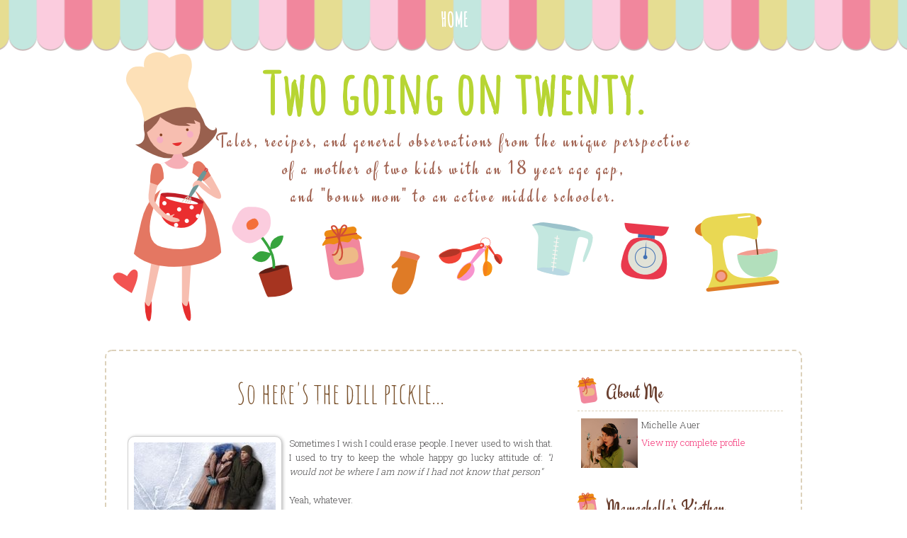

--- FILE ---
content_type: text/html; charset=UTF-8
request_url: http://www.mamachelle.com/2006_09_17_archive.html
body_size: 26393
content:
<!DOCTYPE html>
<html dir='ltr' xmlns='http://www.w3.org/1999/xhtml' xmlns:b='http://www.google.com/2005/gml/b' xmlns:data='http://www.google.com/2005/gml/data' xmlns:expr='http://www.google.com/2005/gml/expr'>
<head>
<link href='https://www.blogger.com/static/v1/widgets/2944754296-widget_css_bundle.css' rel='stylesheet' type='text/css'/>
<link href='http://fonts.googleapis.com/css?family=Amatic+SC' rel='stylesheet' type='text/css'/>
<link href='http://fonts.googleapis.com/css?family=Roboto+Slab:300' rel='stylesheet' type='text/css'/>
<link href='http://fonts.googleapis.com/css?family=Engagement' rel='stylesheet' type='text/css'/>
<meta content='text/html; charset=UTF-8' http-equiv='Content-Type'/>
<meta content='blogger' name='generator'/>
<link href='http://www.mamachelle.com/favicon.ico' rel='icon' type='image/x-icon'/>
<link href='http://www.mamachelle.com/2006_09_17_archive.html' rel='canonical'/>
<link rel="alternate" type="application/atom+xml" title="Two going on twenty. - Atom" href="http://www.mamachelle.com/feeds/posts/default" />
<link rel="alternate" type="application/rss+xml" title="Two going on twenty. - RSS" href="http://www.mamachelle.com/feeds/posts/default?alt=rss" />
<link rel="service.post" type="application/atom+xml" title="Two going on twenty. - Atom" href="https://www.blogger.com/feeds/12363045/posts/default" />
<!--Can't find substitution for tag [blog.ieCssRetrofitLinks]-->
<meta content='http://www.mamachelle.com/2006_09_17_archive.html' property='og:url'/>
<meta content='Two going on twenty.' property='og:title'/>
<meta content='Tales, recipes, and general observations from the unique perspective&lt;br&gt; 
of a mother of two kids with an 18 year age gap, &lt;br&gt;and &quot;bonus mom&quot; to an active middle schooler.&lt;br&gt;
' property='og:description'/>
<title>Two going on twenty.: 2006-09-17</title>
<style id='page-skin-1' type='text/css'><!--
/*
-----------------------------------------------
Blogger Template
Baking Blog
Design: www.ipietoon.com
Feb 2015
----------------------------------------------- */
body {
background:#fff url(https://blogger.googleusercontent.com/img/b/R29vZ2xl/AVvXsEgL9dFS1K-A0iOFnr9jgxDDPileUgmdMb9qzJYG2wb6lLSAY07a0IBbuhgIFwz2Ao2liz5ck7EoQwkdB9NrXtespnM7eozJ-QSprEGATSn7Hfjmc4wsL6rOG1nudg_7vlfBdMBI2g/s1600/baking+blog+background.png) repeat-x top;
color: #4c4b4c;
font-size: 13px;
font-family: 'Roboto Slab', serif;
text-align: left;
margin: auto;
padding: 0;
}
#navbar-iframe {
height: 0px;
visibility: hidden;
display: none;
}
#wrap {
border:2px dashed #dcd1ba;
border-top-left-radius: 10px;
border-top-right-radius: 10px;
border-bottom-left-radius: 10px;
border-bottom-right-radius: 10px;
width: 980px;
margin: 30px auto 10px;
padding: 0px;
position: relative;
}
a, a:visited {
color: #f43376;
text-decoration: none;
}
a:hover {
color:#69b5b8;
text-decoration: none;
}
a img {
border-width: 0;
}
/* Header
-----------------------------------------------*/
#header-outer{
width: 100%;
height:400px;
color: #932b54;
margin:10px auto 0;
padding: 0;
overflow: hidden;
}
#header-wrapper {
background:url(https://blogger.googleusercontent.com/img/b/R29vZ2xl/AVvXsEhc-u3q5cydfG-bF68yv_1I3jK0dAlpL3L_GCXgKnUtx2yamr7_bcy6CPglb2ELrK-UTf53nKzqkjzdGRcS5R6MVufIWwz-ojRKFadNkEuVkicAPrLxG9fyrNnjLaXeSiN3KGo3TA/s1600/baking+blog+header.png) no-repeat bottom center;
width: 980px;
height:400px;
color: #2e937a;
margin: 0px auto 0;
overflow: hidden;
}
#header-inner {
margin-left: auto;
margin-right: auto;
}
#header {
margin: auto;
text-align: left;
}
#header h1 {
margin:20px 0px 0px 0px;
padding:0px 0px 0px 0px;
font-family: 'Amatic SC', cursive;
font-size: 80px;
text-align : center;
line-height:1.2em;
text-transform:titlecase;
letter-spacing:.025em;
color:#fd6e8a;
}
#header a {
font-family: 'Amatic SC', cursive;
text-decoration:none;
color:#b7d533;
}
#header a:hover {
}
#header .description {
margin:0px 0 0;
padding:0px 0px 0px 0px;
letter-spacing:.1em;
text-align : center;
line-height: 1.4em;
color:#a36655;
font-family: 'Engagement', cursive;
font-size:28px;
}
#header img {
margin:auto;
float:center;
}
/* Navigation Menu
------------------------------------------------------*/
#NavbarMenu {
width: 100%;
height:54px;
font-size: 28px;
color: #fff;
font-weight: normal;
margin: auto;
padding:0px;
text-align:center;
font-family: 'Amatic SC', cursive;
}
#nav {
width: 980px;
margin: 0 auto 0;
padding: 0px 20px 0px;
/* border-top:1px dashed #dcd1ba;
border-bottom:1px dashed #dcd1ba; */
text-align:center;
}
#nav ul {
list-style: none;
margin: 0 auto 0;
padding: 0;
text-align:center;
display:inline;
}
#nav li {
list-style: none;
margin: 0 auto 0;
padding: 0;
display:inline;
}
#nav li a, #nav li a:link, #nav li a:visited {
display:inline-block;
font-weight: bold;
text-transform: uppercase;
margin: 0 auto 0;
padding:10px 10px;
color:#fff;
}
#nav li a:hover, #nav li a:active {
color:#69b5b8;
margin: 0;
padding:10px 10px;
text-decoration: none;
font-weight: bold;
}
/*Wrapper
---------------------------------*/
#outer-wrapper {
width: 940px;
padding:20px;
margin:0 auto 0;
line-height: 18px;
}
#content-wrapper {
margin:0 auto 0;
padding:0px;
line-height: 18px;
}
#main-wrapper {
width:600px;
float: left;
margin: left;
padding: 0px 10px 0px 10px;
}
#sidebar-wrapper-top {
width: 300px;
margin: right;
padding: 0;
float: right;
font-size: 13px!important;
line-height: 1.4em;
text-align:justify;
word-wrap: break-word; /* fix for long text breaking sidebar float in IE */
overflow: hidden;      /* fix for long non-text content breaking IE sidebar float */
}
#sidebar-wrapper-right {
width: 150px;
margin: auto;
padding: 0;
float: right;
font-size: 13px!important;
line-height: 1.5em;
text-align:justify;
word-wrap: break-word; /* fix for long text breaking sidebar float in IE */
overflow: hidden;      /* fix for long non-text content breaking IE sidebar float */
}
#sidebar-wrapper-left {
width: 150px;
margin: auto;
padding: 0;
float: right;
font-size: 13px!important;
line-height: 1.5em;
text-align:justify;
word-wrap: break-word; /* fix for long text breaking sidebar float in IE */
overflow: hidden;      /* fix for long non-text content breaking IE sidebar float */
}
#sidebar-wrapper-left h2, #sidebar-wrapper-right h2, #sidebar-wrapper-top h2 {
background:url(https://blogger.googleusercontent.com/img/b/R29vZ2xl/AVvXsEhHS7-Sse1_tbIRuWpV8mSnHj_DLqXtgnmr16QejkKiy1eo1UgwBNSdpei3q5C83ay9oZj0KBNRcuPIrLiduFJgsKh4e2epKusfzONFv50gHggclGaBLGalm85bmmYViKAmnefxpQ/s1600/sidebar+title+bg.png) no-repeat left center;
color:#6a3f2f;
border-bottom:1px dashed #dcd1ba;
font-family: 'Engagement', cursive;
font-size:28px;
text-transform:titlecase;
font-weight:normal;
padding: 10px 0px 5px 40px;
line-height:1.5em;
margin: 0px auto 10px;
text-align:left;
}
.sidebar, .sidebar2, .sidebar3 {
margin: 2px 0px;
padding: 0px;
}
.sidebar ul, .sidebar2 ul, .sidebar3 ul {
list-style:none;
margin:2px 0px;
padding: 0px;
}
.sidebar li, .sidebar2 li, .sidebar3 li {
margin: 1px 0px;
padding: 2px;
}
.sidebar .widget, .sidebar2 .widget, .sidebar3 .widget {
margin-bottom:10px;
padding:5px;
}
.main .widget {
margin: 0px;
padding: 0px;
}
.main .Blog {
padding: 10px 15px;
margin: 0px;
}
/*Post
-------------------------------------------------*/
h2.date-header {
margin: 1.5em 0 .5em;
display: none;
}
.post {
margin-bottom:10px;
padding: 0px;
overflow:hidden;
width:600px;
}
.post h3 {
font-family: 'Amatic SC', cursive;
font-size: 42px;
font-weight: normal;
margin: 5px auto;
line-height:1.6em;
text-align:center;
padding-bottom:0px;
}
.post h3 a, .post h3 a:visited {
color: #774e28;
font-family: 'Amatic SC', cursive;
font-size: 42px;
font-weight: normal;
margin: auto;
padding: 0;
}
.post h3 a:hover {
color:#b7d553;
text-decoration: none;
}
.post-body {
text-align:justify;
margin: 1em 0 .75em;
line-height: 1.6em;
}
.post-header {
margin: .1em 0 .75em 0px;
padding:5px;
letter-spacing:.05em;
line-height: 1.4em;
display:block;
text-align:center;
}
.post-footer a{
font-size:10px;
}
.post-footer {
font-size:10px;
font-style:italic;
margin: .75em 0 .75em 0px;
padding:5px;
letter-spacing:.05em;
line-height: 1.4em;
display:block;
border-top:1px dashed #dcd1ba;
border-bottom:1px dashed #dcd1ba;
}
.comment-link {
padding-left: 5px;
font-size:11px;
}
.labels {
padding-left: 0px;
font-size:11px;
}
.author {
padding-left: 0px;
font-size:11px;
}
.timestamp {
padding-left: 5px;
font-size:11px;
}
.post-body blockquote {
line-height: 1.3em;
}
.post-body img {
padding: 8px;
background: #fff;
border: 1px solid #ccc;
-moz-box-shadow: 1px 1px 5px rgba(0, 0, 0, .3);
-webkit-box-shadow: 1px 1px 5px rgba(0, 0, 0, .3);
-goog-ms-box-shadow: 1px 1px 5px rgba(0, 0, 0, .3);
box-shadow: 1px 1px 5px rgba(0, 0, 0, .3);
-moz-border-radius-bottomleft:0px;
-moz-border-radius-bottomright:0px;
-moz-border-radius-topleft:10px;
-moz-border-radius-topright:10px;
border-top-left-radius: 10px;
border-top-right-radius: 10px;
border-bottom-left-radius: 10px;
border-bottom-right-radius: 10px;
}
.post blockquote {
margin: 5px;
padding: 0px 20px 0 15px;
border-left: 4px solid #b9dce3;
}
.post blockquote p {
margin: 0;
padding: 0 0 0px;
}
/*Comments
----------------------------------------------*/
.comments {
float: left;
margin-bottom:10px;
padding: 0px;
overflow:hidden;
width:600px;
}
#comments h4 {
color: #fac121;
font-size: 16px;
font-weight: bold;
margin: 0 0 10px;
padding:20px 0px 20px 0px;
}
#comments-block {
float: left;
padding: 0;
margin: 0;
}
#comments-block .comment-author {
margin: 0em 0;
font-weight: bold;
}
#comments-block .comment-footer {
margin: -.25em 0 2em;
line-height: 1.4em;
letter-spacing: .1em;
border-bottom:1px solid #b9dce3;
}
#comments-block .comment-body p {
margin: 0 0 .75em;
}
.deleted-comment {
font-style: italic;
color: gray;
}
#blog-pager-newer-link {
float: left;
}
#blog-pager-older-link {
float: right;
}
#blog-pager {
text-align: center;
clear:both;
}
.feed-links {
clear: both;
line-height: 2.5em;
display:none;
}
.main .widget {
margin: 0 0 1.5em;
padding: 0 0 1.5em;
}
.main .Blog {
border-bottom-width: 0;
}
/*Footer
---------------------------------------------*/
#footer {
width: 920px;
clear: both;
margin: 0 auto 0;
padding-top:0px;
line-height: 1.6em;
letter-spacing: .1em;
text-align: center;
}
/*Credit
---------------------------------------------------*/
#credit-outer{
width: 100%;
margin: 0 auto 0px;
padding: 0;
overflow: hidden;
}
#credit {
margin:auto;
padding: 0px;
width: 980px;
font-size:12px;
clear: both;
font-weight: normal;
text-align:center;
}
#credit p {
margin: 0;
padding:15px 0px 20px;
}
#credit a,  .credit a:visited {
text-decoration: none;
font-size:12px;
}
#credit a:hover{
text-decoration: underline;
}
.avatar-image-container {
margin: .2em 0 0;
}
#PageList1 h2, #Pagelist2 h2{ display:none;}

--></style>
<!--[if IE]> <style type="text/css"> #menu li { position:static; } </style> <![endif]-->
<!--Internet Explorer Trancparency fix-->
<!--[if lt IE 8]> <script src="http://ie7-js.googlecode.com/svn/version/2.0(beta3)/IE8.js" type="text/javascript"></script> <![endif]-->
<link href='https://www.blogger.com/dyn-css/authorization.css?targetBlogID=12363045&amp;zx=8503b827-5f22-4c95-bf66-55d6599b1d48' media='none' onload='if(media!=&#39;all&#39;)media=&#39;all&#39;' rel='stylesheet'/><noscript><link href='https://www.blogger.com/dyn-css/authorization.css?targetBlogID=12363045&amp;zx=8503b827-5f22-4c95-bf66-55d6599b1d48' rel='stylesheet'/></noscript>
<meta name='google-adsense-platform-account' content='ca-host-pub-1556223355139109'/>
<meta name='google-adsense-platform-domain' content='blogspot.com'/>

<!-- data-ad-client=ca-pub-3373584610958468 -->

</head>
<body>
<div id='NavbarMenu'>
<div class='navbarleft'>
<div class='nav section' id='nav'><div class='widget PageList' data-version='1' id='PageList1'>
<h2>Pages</h2>
<div class='widget-content'>
<ul>
<li><a href='http://www.mamachelle.com/'>Home</a></li>
</ul>
<div class='clear'></div>
</div>
</div></div>
</div>
</div>
<div id='header-outer'>
<div id='header-wrapper'>
<div class='header section' id='header'><div class='widget Header' data-version='1' id='Header1'>
<div id='header-inner'>
<div class='titlewrapper'>
<h1 class='title'>
<a href='http://www.mamachelle.com/'>
Two going on twenty.
</a>
</h1>
</div>
<div class='descriptionwrapper'>
<p class='description'><span>Tales, recipes, and general observations from the unique perspective<br> 
of a mother of two kids with an 18 year age gap, <br>and "bonus mom" to an active middle schooler.<br>
</span></p>
</div>
</div>
</div></div>
</div>
</div>
<div id='wrap'>
<div id='outer-wrapper'><div id='wrap2'>
<div id='content-wrapper'>
<div id='crosscol-wrapper' style='text-align:center'>
<div class='crosscol no-items section' id='crosscol'></div>
</div>
<div id='main-wrapper'>
<div class='main section' id='main'><div class='widget Blog' data-version='1' id='Blog1'>
<div class='blog-posts hfeed'>
<!--Can't find substitution for tag [defaultAdStart]-->

          <div class="date-outer">
        
<h2 class='date-header'><span>Thursday, September 21, 2006</span></h2>

          <div class="date-posts">
        
<div class='post-outer'>
<div class='post hentry' itemscope='itemscope' itemtype='http://schema.org/BlogPosting'>
<a name='115886313903062935'></a>
<h3 class='post-title entry-title' itemprop='name'>
<a href='http://www.mamachelle.com/2006/09/so-heres-dill-pickle.html'>So here's the dill pickle...</a>
</h3>
<div class='post-header'>
<div class='post-header-line-1'>
</div>
</div>
<div class='post-body entry-content' id='post-body-115886313903062935' itemprop='articleBody'>
<a href="http://photos1.blogger.com/blogger/4989/1044/1600/spotless.jpg"><img alt="" border="0" src="http://photos1.blogger.com/blogger/4989/1044/200/spotless.jpg" style="float:left; margin:0 10px 10px 0;cursor:pointer; cursor:hand;" /></a>Sometimes I wish I could erase people.  I never used to wish that.  I used to try to keep the whole happy go lucky attitude of: <i>"I would not be where I am now if I had not know that person" </i><br /><br />Yeah, whatever. <br /><br />Sometimes I wish I could still be where I am now, but I had the power to erase someone from my memory bank entirely like on the movie <i>Eternal Sunshine of the Spotless Mind.</i><br /> <br />In this day and age of technology and our great dependance upon it, I suppose to some degree we can erase someone.  I deleted someone from my cell phone not too long ago and it was a liberating feeling.  That doesn't mean they can't call me, but they no longer have a place in my address book.  Of course the downside is, now if they do call me I won't know it is them and I might actually answer the phone!  I didn't say it was a well thought out deletion, just a momentarily liberating one!<br /><br />Those of us who use pages like Myspace and Friendster can delete friends (Oh if only it were that easy) I can't say I have ever deleted anyone out of anger from there. I feel like I am above it for some reason.  (I know, the girl who is sitting here writing about how she wishes she could erase people is above deleting them.  I've never promised I would make any sense.)  But deleting someone when you are mad from one of those types of webpages feels so high school and passive aggressive to me.  The phone is different, that is one step away from speaking to a real living breathing person.  That connection seems more real to me.  <br /><br />Anyhow, I wish I could erase some of the people I used to know and with them the burden of knowing the things I know now because I knew them.  Those things break my heart a little every day.<br /><br />It's not meant to be cruel, just less painful.
<div style='clear: both;'></div>
</div>
<div class='post-footer'>
<div class='post-footer-line post-footer-line-1'>
Posted by
<span class='fn'>Michelle Auer</span>
<span class='post-timestamp'>
at
<a class='timestamp-link' href='http://www.mamachelle.com/2006/09/so-heres-dill-pickle.html' itemprop='url' rel='bookmark' title='permanent link'><abbr class='published' itemprop='datePublished' title='2006-09-21T03:22:00-07:00'>3:22 AM</abbr></a>
</span>
<span class='post-comment-link'>
<a class='comment-link' href='https://www.blogger.com/comment/fullpage/post/12363045/115886313903062935' onclick='javascript:window.open(this.href, "bloggerPopup", "toolbar=0,location=0,statusbar=1,menubar=0,scrollbars=yes,width=640,height=500"); return false;'>0
comments</a>
</span>
<span class='post-icons'>
<span class='item-action'>
<a href='https://www.blogger.com/email-post/12363045/115886313903062935' title='Email Post'>
<img alt='' class='icon-action' height='13' src='http://img1.blogblog.com/img/icon18_email.gif' width='18'/>
</a>
</span>
<span class='item-control blog-admin pid-344935495'>
<a href='https://www.blogger.com/post-edit.g?blogID=12363045&postID=115886313903062935&from=pencil' title='Edit Post'>
<img alt='' class='icon-action' height='18' src='http://img2.blogblog.com/img/icon18_edit_allbkg.gif' width='18'/>
</a>
</span>
</span>
<div class='post-share-buttons goog-inline-block'>
<a class='goog-inline-block share-button sb-email' href='https://www.blogger.com/share-post.g?blogID=12363045&postID=115886313903062935&target=email' target='_blank' title='Email This'><span class='share-button-link-text'>Email This</span></a><a class='goog-inline-block share-button sb-blog' href='https://www.blogger.com/share-post.g?blogID=12363045&postID=115886313903062935&target=blog' onclick='window.open(this.href, "_blank", "height=270,width=475"); return false;' target='_blank' title='BlogThis!'><span class='share-button-link-text'>BlogThis!</span></a><a class='goog-inline-block share-button sb-twitter' href='https://www.blogger.com/share-post.g?blogID=12363045&postID=115886313903062935&target=twitter' target='_blank' title='Share to X'><span class='share-button-link-text'>Share to X</span></a><a class='goog-inline-block share-button sb-facebook' href='https://www.blogger.com/share-post.g?blogID=12363045&postID=115886313903062935&target=facebook' onclick='window.open(this.href, "_blank", "height=430,width=640"); return false;' target='_blank' title='Share to Facebook'><span class='share-button-link-text'>Share to Facebook</span></a>
</div>
</div>
<div class='post-footer-line post-footer-line-2'><span class='post-labels'>
</span>
</div>
<div class='post-footer-line post-footer-line-3'></div>
</div>
</div>
</div>

            </div></div>
          

          <div class="date-outer">
        
<h2 class='date-header'><span>Monday, September 18, 2006</span></h2>

          <div class="date-posts">
        
<div class='post-outer'>
<div class='post hentry' itemscope='itemscope' itemtype='http://schema.org/BlogPosting'>
<a name='115863281659546918'></a>
<h3 class='post-title entry-title' itemprop='name'>
<a href='http://www.mamachelle.com/2006/09/on-film-i-play-myself.html'>On film I play myself.</a>
</h3>
<div class='post-header'>
<div class='post-header-line-1'>
</div>
</div>
<div class='post-body entry-content' id='post-body-115863281659546918' itemprop='articleBody'>
<a href="http://photos1.blogger.com/blogger/4989/1044/1600/michelle%20B%26W%20009.jpg"><img alt="" border="0" src="http://photos1.blogger.com/blogger/4989/1044/320/michelle%20B%26W%20009.jpg" style="float:left; margin:0 10px 10px 0;cursor:pointer; cursor:hand;" /></a>Yesterday I was playing around with my camera.  I have not really used the black and white option a lot and I wanted to experiment with it some more.  I've always wanted to do an "Old Hollywood" style photo, so I figured it was a great time to give it a shot.  <br /><br />Some of them turned out pretty good given the fact that I was setting up the shots with a timer and I had ten seconds to get where I needed to be and pray that I was actually in the frame. <br><br><br />I can't explain just how much I love taking photos.  I can't believe I have gone so many years without a camera! (My mom is the proud owner of my dream camera, but I will eventually save my pennies and own one too!)  For now I am really impressed with the quality output of our little Fuji FinePix.  <br /><br />I still need people who will ham it up and let me do their styling and take their photo because I am getting kind of sick of my mug! (Did I mention I am quite the make up artist as well?  I can copy pretty much anything.) Maybe I will entrap one of my girls into letting me photograph them soon?  Fun fun.  <br /><a href="http://photos1.blogger.com/blogger/4989/1044/1600/michelle%20B%26W%20041.jpg"><img alt="" border="0" src="http://photos1.blogger.com/blogger/4989/1044/320/michelle%20B%26W%20041.jpg" style="display:block; margin:0px auto 10px; text-align:center;cursor:pointer; cursor:hand;" /></a>
<div style='clear: both;'></div>
</div>
<div class='post-footer'>
<div class='post-footer-line post-footer-line-1'>
Posted by
<span class='fn'>Michelle Auer</span>
<span class='post-timestamp'>
at
<a class='timestamp-link' href='http://www.mamachelle.com/2006/09/on-film-i-play-myself.html' itemprop='url' rel='bookmark' title='permanent link'><abbr class='published' itemprop='datePublished' title='2006-09-18T19:08:00-07:00'>7:08 PM</abbr></a>
</span>
<span class='post-comment-link'>
<a class='comment-link' href='https://www.blogger.com/comment/fullpage/post/12363045/115863281659546918' onclick='javascript:window.open(this.href, "bloggerPopup", "toolbar=0,location=0,statusbar=1,menubar=0,scrollbars=yes,width=640,height=500"); return false;'>3
comments</a>
</span>
<span class='post-icons'>
<span class='item-action'>
<a href='https://www.blogger.com/email-post/12363045/115863281659546918' title='Email Post'>
<img alt='' class='icon-action' height='13' src='http://img1.blogblog.com/img/icon18_email.gif' width='18'/>
</a>
</span>
<span class='item-control blog-admin pid-344935495'>
<a href='https://www.blogger.com/post-edit.g?blogID=12363045&postID=115863281659546918&from=pencil' title='Edit Post'>
<img alt='' class='icon-action' height='18' src='http://img2.blogblog.com/img/icon18_edit_allbkg.gif' width='18'/>
</a>
</span>
</span>
<div class='post-share-buttons goog-inline-block'>
<a class='goog-inline-block share-button sb-email' href='https://www.blogger.com/share-post.g?blogID=12363045&postID=115863281659546918&target=email' target='_blank' title='Email This'><span class='share-button-link-text'>Email This</span></a><a class='goog-inline-block share-button sb-blog' href='https://www.blogger.com/share-post.g?blogID=12363045&postID=115863281659546918&target=blog' onclick='window.open(this.href, "_blank", "height=270,width=475"); return false;' target='_blank' title='BlogThis!'><span class='share-button-link-text'>BlogThis!</span></a><a class='goog-inline-block share-button sb-twitter' href='https://www.blogger.com/share-post.g?blogID=12363045&postID=115863281659546918&target=twitter' target='_blank' title='Share to X'><span class='share-button-link-text'>Share to X</span></a><a class='goog-inline-block share-button sb-facebook' href='https://www.blogger.com/share-post.g?blogID=12363045&postID=115863281659546918&target=facebook' onclick='window.open(this.href, "_blank", "height=430,width=640"); return false;' target='_blank' title='Share to Facebook'><span class='share-button-link-text'>Share to Facebook</span></a>
</div>
</div>
<div class='post-footer-line post-footer-line-2'><span class='post-labels'>
</span>
</div>
<div class='post-footer-line post-footer-line-3'></div>
</div>
</div>
</div>

            </div></div>
          

          <div class="date-outer">
        
<h2 class='date-header'><span>Sunday, September 17, 2006</span></h2>

          <div class="date-posts">
        
<div class='post-outer'>
<div class='post hentry' itemscope='itemscope' itemtype='http://schema.org/BlogPosting'>
<a name='115853353783645640'></a>
<h3 class='post-title entry-title' itemprop='name'>
<a href='http://www.mamachelle.com/2006/09/in-house-by-water-in-town-where.html'>In a house by the water in a town where nothing bad ever happens...</a>
</h3>
<div class='post-header'>
<div class='post-header-line-1'>
</div>
</div>
<div class='post-body entry-content' id='post-body-115853353783645640' itemprop='articleBody'>
<a href="http://photos1.blogger.com/blogger/4989/1044/1600/2006_0916langley0095.0.jpg"><img alt="" border="0" src="http://photos1.blogger.com/blogger/4989/1044/200/2006_0916langley0095.0.jpg" style="float:left; margin:0 10px 10px 0;cursor:pointer; cursor:hand;" /></a><br /><a href="http://www.theposies.net/assets/media/audio/zacharyconversations.mp3">This</a> is too cute and I can't stop listening to it. <br /><br />This weekend Amie and I went to Langley for a little decompression and to visit her dad.  We stayed in her families cabin on the water and participated in a Soup Box Race.  It was quite idyllic, and super relaxing.  I wasn't ready to come home!  We had a great time. <br /><br />Today I went to see the new movie The Last Kiss.  This movie should come with a warning attached. I love it, but it made my heart physically hurt in a way that I have not felt since I saw The Squid and the Whale.
<div style='clear: both;'></div>
</div>
<div class='post-footer'>
<div class='post-footer-line post-footer-line-1'>
Posted by
<span class='fn'>Michelle Auer</span>
<span class='post-timestamp'>
at
<a class='timestamp-link' href='http://www.mamachelle.com/2006/09/in-house-by-water-in-town-where.html' itemprop='url' rel='bookmark' title='permanent link'><abbr class='published' itemprop='datePublished' title='2006-09-17T15:45:00-07:00'>3:45 PM</abbr></a>
</span>
<span class='post-comment-link'>
<a class='comment-link' href='https://www.blogger.com/comment/fullpage/post/12363045/115853353783645640' onclick='javascript:window.open(this.href, "bloggerPopup", "toolbar=0,location=0,statusbar=1,menubar=0,scrollbars=yes,width=640,height=500"); return false;'>1 comments</a>
</span>
<span class='post-icons'>
<span class='item-action'>
<a href='https://www.blogger.com/email-post/12363045/115853353783645640' title='Email Post'>
<img alt='' class='icon-action' height='13' src='http://img1.blogblog.com/img/icon18_email.gif' width='18'/>
</a>
</span>
<span class='item-control blog-admin pid-344935495'>
<a href='https://www.blogger.com/post-edit.g?blogID=12363045&postID=115853353783645640&from=pencil' title='Edit Post'>
<img alt='' class='icon-action' height='18' src='http://img2.blogblog.com/img/icon18_edit_allbkg.gif' width='18'/>
</a>
</span>
</span>
<div class='post-share-buttons goog-inline-block'>
<a class='goog-inline-block share-button sb-email' href='https://www.blogger.com/share-post.g?blogID=12363045&postID=115853353783645640&target=email' target='_blank' title='Email This'><span class='share-button-link-text'>Email This</span></a><a class='goog-inline-block share-button sb-blog' href='https://www.blogger.com/share-post.g?blogID=12363045&postID=115853353783645640&target=blog' onclick='window.open(this.href, "_blank", "height=270,width=475"); return false;' target='_blank' title='BlogThis!'><span class='share-button-link-text'>BlogThis!</span></a><a class='goog-inline-block share-button sb-twitter' href='https://www.blogger.com/share-post.g?blogID=12363045&postID=115853353783645640&target=twitter' target='_blank' title='Share to X'><span class='share-button-link-text'>Share to X</span></a><a class='goog-inline-block share-button sb-facebook' href='https://www.blogger.com/share-post.g?blogID=12363045&postID=115853353783645640&target=facebook' onclick='window.open(this.href, "_blank", "height=430,width=640"); return false;' target='_blank' title='Share to Facebook'><span class='share-button-link-text'>Share to Facebook</span></a>
</div>
</div>
<div class='post-footer-line post-footer-line-2'><span class='post-labels'>
</span>
</div>
<div class='post-footer-line post-footer-line-3'></div>
</div>
</div>
</div>

        </div></div>
      
<!--Can't find substitution for tag [adEnd]-->
</div>
<div class='blog-pager' id='blog-pager'>
<span id='blog-pager-newer-link'>
<a class='blog-pager-newer-link' href='http://www.mamachelle.com/search?updated-max=2007-06-01T01:30:00-07:00&max-results=100&reverse-paginate=true' id='Blog1_blog-pager-newer-link' title='Newer Posts'>Newer Posts</a>
</span>
<span id='blog-pager-older-link'>
<a class='blog-pager-older-link' href='http://www.mamachelle.com/search?updated-max=2006-09-17T15:45:00-07:00&max-results=100' id='Blog1_blog-pager-older-link' title='Older Posts'>Older Posts</a>
</span>
<a class='home-link' href='http://www.mamachelle.com/'>Home</a>
</div>
<div class='clear'></div>
<div class='blog-feeds'>
<div class='feed-links'>
Subscribe to:
<a class='feed-link' href='http://www.mamachelle.com/feeds/posts/default' target='_blank' type='application/atom+xml'>Comments (Atom)</a>
</div>
</div>
</div><div class='widget HTML' data-version='1' id='HTML2'>
<div class='widget-content'>
<!-- Site Meter -->
<script src="http://s30.sitemeter.com/js/counter.js?site=s30lilblackcat" type="text/javascript">
</script>
<noscript>
<a href="http://s30.sitemeter.com/stats.asp?site=s30lilblackcat" target="_top">
<img border="0" alt="Site Meter" src="http://s30.sitemeter.com/meter.asp?site=s30lilblackcat"/></a>
</noscript>
<!-- Copyright (c)2006 Site Meter -->
</div>
<div class='clear'></div>
</div></div>
</div>
<!-- Sidebar -->
<div id='sidebar-wrapper-top'>
<div class='sidebar3 section' id='sidebar3'><div class='widget Profile' data-version='1' id='Profile1'>
<H2>About Me</H2>
<div class='widget-content'>
<A href='https://www.blogger.com/profile/00782155348130571381'><IMG alt='My Photo' class='profile-img' height='70' src='//blogger.googleusercontent.com/img/b/R29vZ2xl/AVvXsEh8wA4cdW4Ngt2qALS6YQhC0NC48bpAnlQF798TIlvO5L9zxZYE7lWHMbBbenYXSxIzWC8g6Ydxp2gvES88T2fyXvc8eu9RUXBBWZkTTWQ6WCfos-GGYMJ20-umQyzcbw/s129/frog+prince2.jpg' width='80'></IMG></A>
<DL class='profile-datablock'>
<DT class='profile-data'>Michelle Auer</DT>
</DL>
<A class='profile-link' href='https://www.blogger.com/profile/00782155348130571381'>View my complete profile</A>
<div class='clear'></div>
</div>
</div><div class='widget Text' data-version='1' id='Text1'>
<h2 class='title'>Mamachelle's Kicthen</h2>
<div class='widget-content'>
<span style="background-color: white; letter-spacing: 2.8px; line-height: 39.2px; text-align: center;font-family:&quot;;font-size:28px;color:#a36655;">Tales, recipes, and general observations from the unique perspective of a mother of two kids with an 18 year age gap, and step mother to an active middle schooler. In the world of parenting, pre and post the internet age, I've pretty much seen it all and don't mind sharing what I've learned.</span>
</div>
<div class='clear'></div>
</div><div class='widget BlogSearch' data-version='1' id='BlogSearch1'>
<h2 class='title'>Search This Blog</h2>
<div class='widget-content'>
<div id='BlogSearch1_form'>
<form action='http://www.mamachelle.com/search' class='gsc-search-box' target='_top'>
<table cellpadding='0' cellspacing='0' class='gsc-search-box'>
<tbody>
<tr>
<td class='gsc-input'>
<input autocomplete='off' class='gsc-input' name='q' size='10' title='search' type='text' value=''/>
</td>
<td class='gsc-search-button'>
<input class='gsc-search-button' title='search' type='submit' value='Search'/>
</td>
</tr>
</tbody>
</table>
</form>
</div>
</div>
<div class='clear'></div>
</div><div class='widget BlogArchive' data-version='1' id='BlogArchive1'>
<h2>Blog Archive</h2>
<div class='widget-content'>
<div id='ArchiveList'>
<div id='BlogArchive1_ArchiveList'>
<ul class='hierarchy'>
<li class='archivedate collapsed'>
<a class='toggle' href='javascript:void(0)'>
<span class='zippy'>

          &#9658;&#160;
        
</span>
</a>
<a class='post-count-link' href='http://www.mamachelle.com/2018/'>2018</a>
<span class='post-count' dir='ltr'>(1)</span>
<ul class='hierarchy'>
<li class='archivedate collapsed'>
<a class='toggle' href='javascript:void(0)'>
<span class='zippy'>

          &#9658;&#160;
        
</span>
</a>
<a class='post-count-link' href='http://www.mamachelle.com/2018_01_21_archive.html'>01/21 - 01/28</a>
<span class='post-count' dir='ltr'>(1)</span>
</li>
</ul>
</li>
</ul>
<ul class='hierarchy'>
<li class='archivedate collapsed'>
<a class='toggle' href='javascript:void(0)'>
<span class='zippy'>

          &#9658;&#160;
        
</span>
</a>
<a class='post-count-link' href='http://www.mamachelle.com/2017/'>2017</a>
<span class='post-count' dir='ltr'>(2)</span>
<ul class='hierarchy'>
<li class='archivedate collapsed'>
<a class='toggle' href='javascript:void(0)'>
<span class='zippy'>

          &#9658;&#160;
        
</span>
</a>
<a class='post-count-link' href='http://www.mamachelle.com/2017_05_14_archive.html'>05/14 - 05/21</a>
<span class='post-count' dir='ltr'>(1)</span>
</li>
</ul>
<ul class='hierarchy'>
<li class='archivedate collapsed'>
<a class='toggle' href='javascript:void(0)'>
<span class='zippy'>

          &#9658;&#160;
        
</span>
</a>
<a class='post-count-link' href='http://www.mamachelle.com/2017_03_12_archive.html'>03/12 - 03/19</a>
<span class='post-count' dir='ltr'>(1)</span>
</li>
</ul>
</li>
</ul>
<ul class='hierarchy'>
<li class='archivedate collapsed'>
<a class='toggle' href='javascript:void(0)'>
<span class='zippy'>

          &#9658;&#160;
        
</span>
</a>
<a class='post-count-link' href='http://www.mamachelle.com/2016/'>2016</a>
<span class='post-count' dir='ltr'>(3)</span>
<ul class='hierarchy'>
<li class='archivedate collapsed'>
<a class='toggle' href='javascript:void(0)'>
<span class='zippy'>

          &#9658;&#160;
        
</span>
</a>
<a class='post-count-link' href='http://www.mamachelle.com/2016_08_14_archive.html'>08/14 - 08/21</a>
<span class='post-count' dir='ltr'>(1)</span>
</li>
</ul>
<ul class='hierarchy'>
<li class='archivedate collapsed'>
<a class='toggle' href='javascript:void(0)'>
<span class='zippy'>

          &#9658;&#160;
        
</span>
</a>
<a class='post-count-link' href='http://www.mamachelle.com/2016_07_31_archive.html'>07/31 - 08/07</a>
<span class='post-count' dir='ltr'>(1)</span>
</li>
</ul>
<ul class='hierarchy'>
<li class='archivedate collapsed'>
<a class='toggle' href='javascript:void(0)'>
<span class='zippy'>

          &#9658;&#160;
        
</span>
</a>
<a class='post-count-link' href='http://www.mamachelle.com/2016_03_13_archive.html'>03/13 - 03/20</a>
<span class='post-count' dir='ltr'>(1)</span>
</li>
</ul>
</li>
</ul>
<ul class='hierarchy'>
<li class='archivedate collapsed'>
<a class='toggle' href='javascript:void(0)'>
<span class='zippy'>

          &#9658;&#160;
        
</span>
</a>
<a class='post-count-link' href='http://www.mamachelle.com/2015/'>2015</a>
<span class='post-count' dir='ltr'>(18)</span>
<ul class='hierarchy'>
<li class='archivedate collapsed'>
<a class='toggle' href='javascript:void(0)'>
<span class='zippy'>

          &#9658;&#160;
        
</span>
</a>
<a class='post-count-link' href='http://www.mamachelle.com/2015_11_22_archive.html'>11/22 - 11/29</a>
<span class='post-count' dir='ltr'>(1)</span>
</li>
</ul>
<ul class='hierarchy'>
<li class='archivedate collapsed'>
<a class='toggle' href='javascript:void(0)'>
<span class='zippy'>

          &#9658;&#160;
        
</span>
</a>
<a class='post-count-link' href='http://www.mamachelle.com/2015_09_13_archive.html'>09/13 - 09/20</a>
<span class='post-count' dir='ltr'>(1)</span>
</li>
</ul>
<ul class='hierarchy'>
<li class='archivedate collapsed'>
<a class='toggle' href='javascript:void(0)'>
<span class='zippy'>

          &#9658;&#160;
        
</span>
</a>
<a class='post-count-link' href='http://www.mamachelle.com/2015_06_28_archive.html'>06/28 - 07/05</a>
<span class='post-count' dir='ltr'>(1)</span>
</li>
</ul>
<ul class='hierarchy'>
<li class='archivedate collapsed'>
<a class='toggle' href='javascript:void(0)'>
<span class='zippy'>

          &#9658;&#160;
        
</span>
</a>
<a class='post-count-link' href='http://www.mamachelle.com/2015_05_31_archive.html'>05/31 - 06/07</a>
<span class='post-count' dir='ltr'>(2)</span>
</li>
</ul>
<ul class='hierarchy'>
<li class='archivedate collapsed'>
<a class='toggle' href='javascript:void(0)'>
<span class='zippy'>

          &#9658;&#160;
        
</span>
</a>
<a class='post-count-link' href='http://www.mamachelle.com/2015_05_24_archive.html'>05/24 - 05/31</a>
<span class='post-count' dir='ltr'>(1)</span>
</li>
</ul>
<ul class='hierarchy'>
<li class='archivedate collapsed'>
<a class='toggle' href='javascript:void(0)'>
<span class='zippy'>

          &#9658;&#160;
        
</span>
</a>
<a class='post-count-link' href='http://www.mamachelle.com/2015_05_10_archive.html'>05/10 - 05/17</a>
<span class='post-count' dir='ltr'>(1)</span>
</li>
</ul>
<ul class='hierarchy'>
<li class='archivedate collapsed'>
<a class='toggle' href='javascript:void(0)'>
<span class='zippy'>

          &#9658;&#160;
        
</span>
</a>
<a class='post-count-link' href='http://www.mamachelle.com/2015_05_03_archive.html'>05/03 - 05/10</a>
<span class='post-count' dir='ltr'>(1)</span>
</li>
</ul>
<ul class='hierarchy'>
<li class='archivedate collapsed'>
<a class='toggle' href='javascript:void(0)'>
<span class='zippy'>

          &#9658;&#160;
        
</span>
</a>
<a class='post-count-link' href='http://www.mamachelle.com/2015_04_26_archive.html'>04/26 - 05/03</a>
<span class='post-count' dir='ltr'>(2)</span>
</li>
</ul>
<ul class='hierarchy'>
<li class='archivedate collapsed'>
<a class='toggle' href='javascript:void(0)'>
<span class='zippy'>

          &#9658;&#160;
        
</span>
</a>
<a class='post-count-link' href='http://www.mamachelle.com/2015_04_19_archive.html'>04/19 - 04/26</a>
<span class='post-count' dir='ltr'>(1)</span>
</li>
</ul>
<ul class='hierarchy'>
<li class='archivedate collapsed'>
<a class='toggle' href='javascript:void(0)'>
<span class='zippy'>

          &#9658;&#160;
        
</span>
</a>
<a class='post-count-link' href='http://www.mamachelle.com/2015_04_12_archive.html'>04/12 - 04/19</a>
<span class='post-count' dir='ltr'>(1)</span>
</li>
</ul>
<ul class='hierarchy'>
<li class='archivedate collapsed'>
<a class='toggle' href='javascript:void(0)'>
<span class='zippy'>

          &#9658;&#160;
        
</span>
</a>
<a class='post-count-link' href='http://www.mamachelle.com/2015_03_29_archive.html'>03/29 - 04/05</a>
<span class='post-count' dir='ltr'>(1)</span>
</li>
</ul>
<ul class='hierarchy'>
<li class='archivedate collapsed'>
<a class='toggle' href='javascript:void(0)'>
<span class='zippy'>

          &#9658;&#160;
        
</span>
</a>
<a class='post-count-link' href='http://www.mamachelle.com/2015_02_22_archive.html'>02/22 - 03/01</a>
<span class='post-count' dir='ltr'>(1)</span>
</li>
</ul>
<ul class='hierarchy'>
<li class='archivedate collapsed'>
<a class='toggle' href='javascript:void(0)'>
<span class='zippy'>

          &#9658;&#160;
        
</span>
</a>
<a class='post-count-link' href='http://www.mamachelle.com/2015_02_15_archive.html'>02/15 - 02/22</a>
<span class='post-count' dir='ltr'>(4)</span>
</li>
</ul>
</li>
</ul>
<ul class='hierarchy'>
<li class='archivedate collapsed'>
<a class='toggle' href='javascript:void(0)'>
<span class='zippy'>

          &#9658;&#160;
        
</span>
</a>
<a class='post-count-link' href='http://www.mamachelle.com/2014/'>2014</a>
<span class='post-count' dir='ltr'>(16)</span>
<ul class='hierarchy'>
<li class='archivedate collapsed'>
<a class='toggle' href='javascript:void(0)'>
<span class='zippy'>

          &#9658;&#160;
        
</span>
</a>
<a class='post-count-link' href='http://www.mamachelle.com/2014_10_26_archive.html'>10/26 - 11/02</a>
<span class='post-count' dir='ltr'>(1)</span>
</li>
</ul>
<ul class='hierarchy'>
<li class='archivedate collapsed'>
<a class='toggle' href='javascript:void(0)'>
<span class='zippy'>

          &#9658;&#160;
        
</span>
</a>
<a class='post-count-link' href='http://www.mamachelle.com/2014_09_21_archive.html'>09/21 - 09/28</a>
<span class='post-count' dir='ltr'>(1)</span>
</li>
</ul>
<ul class='hierarchy'>
<li class='archivedate collapsed'>
<a class='toggle' href='javascript:void(0)'>
<span class='zippy'>

          &#9658;&#160;
        
</span>
</a>
<a class='post-count-link' href='http://www.mamachelle.com/2014_07_13_archive.html'>07/13 - 07/20</a>
<span class='post-count' dir='ltr'>(1)</span>
</li>
</ul>
<ul class='hierarchy'>
<li class='archivedate collapsed'>
<a class='toggle' href='javascript:void(0)'>
<span class='zippy'>

          &#9658;&#160;
        
</span>
</a>
<a class='post-count-link' href='http://www.mamachelle.com/2014_06_22_archive.html'>06/22 - 06/29</a>
<span class='post-count' dir='ltr'>(1)</span>
</li>
</ul>
<ul class='hierarchy'>
<li class='archivedate collapsed'>
<a class='toggle' href='javascript:void(0)'>
<span class='zippy'>

          &#9658;&#160;
        
</span>
</a>
<a class='post-count-link' href='http://www.mamachelle.com/2014_06_15_archive.html'>06/15 - 06/22</a>
<span class='post-count' dir='ltr'>(1)</span>
</li>
</ul>
<ul class='hierarchy'>
<li class='archivedate collapsed'>
<a class='toggle' href='javascript:void(0)'>
<span class='zippy'>

          &#9658;&#160;
        
</span>
</a>
<a class='post-count-link' href='http://www.mamachelle.com/2014_06_08_archive.html'>06/08 - 06/15</a>
<span class='post-count' dir='ltr'>(3)</span>
</li>
</ul>
<ul class='hierarchy'>
<li class='archivedate collapsed'>
<a class='toggle' href='javascript:void(0)'>
<span class='zippy'>

          &#9658;&#160;
        
</span>
</a>
<a class='post-count-link' href='http://www.mamachelle.com/2014_06_01_archive.html'>06/01 - 06/08</a>
<span class='post-count' dir='ltr'>(1)</span>
</li>
</ul>
<ul class='hierarchy'>
<li class='archivedate collapsed'>
<a class='toggle' href='javascript:void(0)'>
<span class='zippy'>

          &#9658;&#160;
        
</span>
</a>
<a class='post-count-link' href='http://www.mamachelle.com/2014_05_25_archive.html'>05/25 - 06/01</a>
<span class='post-count' dir='ltr'>(1)</span>
</li>
</ul>
<ul class='hierarchy'>
<li class='archivedate collapsed'>
<a class='toggle' href='javascript:void(0)'>
<span class='zippy'>

          &#9658;&#160;
        
</span>
</a>
<a class='post-count-link' href='http://www.mamachelle.com/2014_03_16_archive.html'>03/16 - 03/23</a>
<span class='post-count' dir='ltr'>(1)</span>
</li>
</ul>
<ul class='hierarchy'>
<li class='archivedate collapsed'>
<a class='toggle' href='javascript:void(0)'>
<span class='zippy'>

          &#9658;&#160;
        
</span>
</a>
<a class='post-count-link' href='http://www.mamachelle.com/2014_02_23_archive.html'>02/23 - 03/02</a>
<span class='post-count' dir='ltr'>(1)</span>
</li>
</ul>
<ul class='hierarchy'>
<li class='archivedate collapsed'>
<a class='toggle' href='javascript:void(0)'>
<span class='zippy'>

          &#9658;&#160;
        
</span>
</a>
<a class='post-count-link' href='http://www.mamachelle.com/2014_02_16_archive.html'>02/16 - 02/23</a>
<span class='post-count' dir='ltr'>(1)</span>
</li>
</ul>
<ul class='hierarchy'>
<li class='archivedate collapsed'>
<a class='toggle' href='javascript:void(0)'>
<span class='zippy'>

          &#9658;&#160;
        
</span>
</a>
<a class='post-count-link' href='http://www.mamachelle.com/2014_02_09_archive.html'>02/09 - 02/16</a>
<span class='post-count' dir='ltr'>(1)</span>
</li>
</ul>
<ul class='hierarchy'>
<li class='archivedate collapsed'>
<a class='toggle' href='javascript:void(0)'>
<span class='zippy'>

          &#9658;&#160;
        
</span>
</a>
<a class='post-count-link' href='http://www.mamachelle.com/2014_01_05_archive.html'>01/05 - 01/12</a>
<span class='post-count' dir='ltr'>(2)</span>
</li>
</ul>
</li>
</ul>
<ul class='hierarchy'>
<li class='archivedate collapsed'>
<a class='toggle' href='javascript:void(0)'>
<span class='zippy'>

          &#9658;&#160;
        
</span>
</a>
<a class='post-count-link' href='http://www.mamachelle.com/2013/'>2013</a>
<span class='post-count' dir='ltr'>(12)</span>
<ul class='hierarchy'>
<li class='archivedate collapsed'>
<a class='toggle' href='javascript:void(0)'>
<span class='zippy'>

          &#9658;&#160;
        
</span>
</a>
<a class='post-count-link' href='http://www.mamachelle.com/2013_12_08_archive.html'>12/08 - 12/15</a>
<span class='post-count' dir='ltr'>(1)</span>
</li>
</ul>
<ul class='hierarchy'>
<li class='archivedate collapsed'>
<a class='toggle' href='javascript:void(0)'>
<span class='zippy'>

          &#9658;&#160;
        
</span>
</a>
<a class='post-count-link' href='http://www.mamachelle.com/2013_09_15_archive.html'>09/15 - 09/22</a>
<span class='post-count' dir='ltr'>(1)</span>
</li>
</ul>
<ul class='hierarchy'>
<li class='archivedate collapsed'>
<a class='toggle' href='javascript:void(0)'>
<span class='zippy'>

          &#9658;&#160;
        
</span>
</a>
<a class='post-count-link' href='http://www.mamachelle.com/2013_06_16_archive.html'>06/16 - 06/23</a>
<span class='post-count' dir='ltr'>(1)</span>
</li>
</ul>
<ul class='hierarchy'>
<li class='archivedate collapsed'>
<a class='toggle' href='javascript:void(0)'>
<span class='zippy'>

          &#9658;&#160;
        
</span>
</a>
<a class='post-count-link' href='http://www.mamachelle.com/2013_06_09_archive.html'>06/09 - 06/16</a>
<span class='post-count' dir='ltr'>(1)</span>
</li>
</ul>
<ul class='hierarchy'>
<li class='archivedate collapsed'>
<a class='toggle' href='javascript:void(0)'>
<span class='zippy'>

          &#9658;&#160;
        
</span>
</a>
<a class='post-count-link' href='http://www.mamachelle.com/2013_06_02_archive.html'>06/02 - 06/09</a>
<span class='post-count' dir='ltr'>(2)</span>
</li>
</ul>
<ul class='hierarchy'>
<li class='archivedate collapsed'>
<a class='toggle' href='javascript:void(0)'>
<span class='zippy'>

          &#9658;&#160;
        
</span>
</a>
<a class='post-count-link' href='http://www.mamachelle.com/2013_05_26_archive.html'>05/26 - 06/02</a>
<span class='post-count' dir='ltr'>(1)</span>
</li>
</ul>
<ul class='hierarchy'>
<li class='archivedate collapsed'>
<a class='toggle' href='javascript:void(0)'>
<span class='zippy'>

          &#9658;&#160;
        
</span>
</a>
<a class='post-count-link' href='http://www.mamachelle.com/2013_03_24_archive.html'>03/24 - 03/31</a>
<span class='post-count' dir='ltr'>(1)</span>
</li>
</ul>
<ul class='hierarchy'>
<li class='archivedate collapsed'>
<a class='toggle' href='javascript:void(0)'>
<span class='zippy'>

          &#9658;&#160;
        
</span>
</a>
<a class='post-count-link' href='http://www.mamachelle.com/2013_03_03_archive.html'>03/03 - 03/10</a>
<span class='post-count' dir='ltr'>(2)</span>
</li>
</ul>
<ul class='hierarchy'>
<li class='archivedate collapsed'>
<a class='toggle' href='javascript:void(0)'>
<span class='zippy'>

          &#9658;&#160;
        
</span>
</a>
<a class='post-count-link' href='http://www.mamachelle.com/2013_02_10_archive.html'>02/10 - 02/17</a>
<span class='post-count' dir='ltr'>(1)</span>
</li>
</ul>
<ul class='hierarchy'>
<li class='archivedate collapsed'>
<a class='toggle' href='javascript:void(0)'>
<span class='zippy'>

          &#9658;&#160;
        
</span>
</a>
<a class='post-count-link' href='http://www.mamachelle.com/2013_01_20_archive.html'>01/20 - 01/27</a>
<span class='post-count' dir='ltr'>(1)</span>
</li>
</ul>
</li>
</ul>
<ul class='hierarchy'>
<li class='archivedate collapsed'>
<a class='toggle' href='javascript:void(0)'>
<span class='zippy'>

          &#9658;&#160;
        
</span>
</a>
<a class='post-count-link' href='http://www.mamachelle.com/2012/'>2012</a>
<span class='post-count' dir='ltr'>(33)</span>
<ul class='hierarchy'>
<li class='archivedate collapsed'>
<a class='toggle' href='javascript:void(0)'>
<span class='zippy'>

          &#9658;&#160;
        
</span>
</a>
<a class='post-count-link' href='http://www.mamachelle.com/2012_12_30_archive.html'>12/30 - 01/06</a>
<span class='post-count' dir='ltr'>(1)</span>
</li>
</ul>
<ul class='hierarchy'>
<li class='archivedate collapsed'>
<a class='toggle' href='javascript:void(0)'>
<span class='zippy'>

          &#9658;&#160;
        
</span>
</a>
<a class='post-count-link' href='http://www.mamachelle.com/2012_12_23_archive.html'>12/23 - 12/30</a>
<span class='post-count' dir='ltr'>(3)</span>
</li>
</ul>
<ul class='hierarchy'>
<li class='archivedate collapsed'>
<a class='toggle' href='javascript:void(0)'>
<span class='zippy'>

          &#9658;&#160;
        
</span>
</a>
<a class='post-count-link' href='http://www.mamachelle.com/2012_12_16_archive.html'>12/16 - 12/23</a>
<span class='post-count' dir='ltr'>(7)</span>
</li>
</ul>
<ul class='hierarchy'>
<li class='archivedate collapsed'>
<a class='toggle' href='javascript:void(0)'>
<span class='zippy'>

          &#9658;&#160;
        
</span>
</a>
<a class='post-count-link' href='http://www.mamachelle.com/2012_12_09_archive.html'>12/09 - 12/16</a>
<span class='post-count' dir='ltr'>(7)</span>
</li>
</ul>
<ul class='hierarchy'>
<li class='archivedate collapsed'>
<a class='toggle' href='javascript:void(0)'>
<span class='zippy'>

          &#9658;&#160;
        
</span>
</a>
<a class='post-count-link' href='http://www.mamachelle.com/2012_12_02_archive.html'>12/02 - 12/09</a>
<span class='post-count' dir='ltr'>(7)</span>
</li>
</ul>
<ul class='hierarchy'>
<li class='archivedate collapsed'>
<a class='toggle' href='javascript:void(0)'>
<span class='zippy'>

          &#9658;&#160;
        
</span>
</a>
<a class='post-count-link' href='http://www.mamachelle.com/2012_11_25_archive.html'>11/25 - 12/02</a>
<span class='post-count' dir='ltr'>(1)</span>
</li>
</ul>
<ul class='hierarchy'>
<li class='archivedate collapsed'>
<a class='toggle' href='javascript:void(0)'>
<span class='zippy'>

          &#9658;&#160;
        
</span>
</a>
<a class='post-count-link' href='http://www.mamachelle.com/2012_07_29_archive.html'>07/29 - 08/05</a>
<span class='post-count' dir='ltr'>(1)</span>
</li>
</ul>
<ul class='hierarchy'>
<li class='archivedate collapsed'>
<a class='toggle' href='javascript:void(0)'>
<span class='zippy'>

          &#9658;&#160;
        
</span>
</a>
<a class='post-count-link' href='http://www.mamachelle.com/2012_07_22_archive.html'>07/22 - 07/29</a>
<span class='post-count' dir='ltr'>(1)</span>
</li>
</ul>
<ul class='hierarchy'>
<li class='archivedate collapsed'>
<a class='toggle' href='javascript:void(0)'>
<span class='zippy'>

          &#9658;&#160;
        
</span>
</a>
<a class='post-count-link' href='http://www.mamachelle.com/2012_06_17_archive.html'>06/17 - 06/24</a>
<span class='post-count' dir='ltr'>(1)</span>
</li>
</ul>
<ul class='hierarchy'>
<li class='archivedate collapsed'>
<a class='toggle' href='javascript:void(0)'>
<span class='zippy'>

          &#9658;&#160;
        
</span>
</a>
<a class='post-count-link' href='http://www.mamachelle.com/2012_05_20_archive.html'>05/20 - 05/27</a>
<span class='post-count' dir='ltr'>(1)</span>
</li>
</ul>
<ul class='hierarchy'>
<li class='archivedate collapsed'>
<a class='toggle' href='javascript:void(0)'>
<span class='zippy'>

          &#9658;&#160;
        
</span>
</a>
<a class='post-count-link' href='http://www.mamachelle.com/2012_05_06_archive.html'>05/06 - 05/13</a>
<span class='post-count' dir='ltr'>(1)</span>
</li>
</ul>
<ul class='hierarchy'>
<li class='archivedate collapsed'>
<a class='toggle' href='javascript:void(0)'>
<span class='zippy'>

          &#9658;&#160;
        
</span>
</a>
<a class='post-count-link' href='http://www.mamachelle.com/2012_04_22_archive.html'>04/22 - 04/29</a>
<span class='post-count' dir='ltr'>(1)</span>
</li>
</ul>
<ul class='hierarchy'>
<li class='archivedate collapsed'>
<a class='toggle' href='javascript:void(0)'>
<span class='zippy'>

          &#9658;&#160;
        
</span>
</a>
<a class='post-count-link' href='http://www.mamachelle.com/2012_01_01_archive.html'>01/01 - 01/08</a>
<span class='post-count' dir='ltr'>(1)</span>
</li>
</ul>
</li>
</ul>
<ul class='hierarchy'>
<li class='archivedate collapsed'>
<a class='toggle' href='javascript:void(0)'>
<span class='zippy'>

          &#9658;&#160;
        
</span>
</a>
<a class='post-count-link' href='http://www.mamachelle.com/2011/'>2011</a>
<span class='post-count' dir='ltr'>(5)</span>
<ul class='hierarchy'>
<li class='archivedate collapsed'>
<a class='toggle' href='javascript:void(0)'>
<span class='zippy'>

          &#9658;&#160;
        
</span>
</a>
<a class='post-count-link' href='http://www.mamachelle.com/2011_10_16_archive.html'>10/16 - 10/23</a>
<span class='post-count' dir='ltr'>(1)</span>
</li>
</ul>
<ul class='hierarchy'>
<li class='archivedate collapsed'>
<a class='toggle' href='javascript:void(0)'>
<span class='zippy'>

          &#9658;&#160;
        
</span>
</a>
<a class='post-count-link' href='http://www.mamachelle.com/2011_07_31_archive.html'>07/31 - 08/07</a>
<span class='post-count' dir='ltr'>(1)</span>
</li>
</ul>
<ul class='hierarchy'>
<li class='archivedate collapsed'>
<a class='toggle' href='javascript:void(0)'>
<span class='zippy'>

          &#9658;&#160;
        
</span>
</a>
<a class='post-count-link' href='http://www.mamachelle.com/2011_07_03_archive.html'>07/03 - 07/10</a>
<span class='post-count' dir='ltr'>(1)</span>
</li>
</ul>
<ul class='hierarchy'>
<li class='archivedate collapsed'>
<a class='toggle' href='javascript:void(0)'>
<span class='zippy'>

          &#9658;&#160;
        
</span>
</a>
<a class='post-count-link' href='http://www.mamachelle.com/2011_02_27_archive.html'>02/27 - 03/06</a>
<span class='post-count' dir='ltr'>(1)</span>
</li>
</ul>
<ul class='hierarchy'>
<li class='archivedate collapsed'>
<a class='toggle' href='javascript:void(0)'>
<span class='zippy'>

          &#9658;&#160;
        
</span>
</a>
<a class='post-count-link' href='http://www.mamachelle.com/2011_02_06_archive.html'>02/06 - 02/13</a>
<span class='post-count' dir='ltr'>(1)</span>
</li>
</ul>
</li>
</ul>
<ul class='hierarchy'>
<li class='archivedate collapsed'>
<a class='toggle' href='javascript:void(0)'>
<span class='zippy'>

          &#9658;&#160;
        
</span>
</a>
<a class='post-count-link' href='http://www.mamachelle.com/2010/'>2010</a>
<span class='post-count' dir='ltr'>(29)</span>
<ul class='hierarchy'>
<li class='archivedate collapsed'>
<a class='toggle' href='javascript:void(0)'>
<span class='zippy'>

          &#9658;&#160;
        
</span>
</a>
<a class='post-count-link' href='http://www.mamachelle.com/2010_12_26_archive.html'>12/26 - 01/02</a>
<span class='post-count' dir='ltr'>(1)</span>
</li>
</ul>
<ul class='hierarchy'>
<li class='archivedate collapsed'>
<a class='toggle' href='javascript:void(0)'>
<span class='zippy'>

          &#9658;&#160;
        
</span>
</a>
<a class='post-count-link' href='http://www.mamachelle.com/2010_12_19_archive.html'>12/19 - 12/26</a>
<span class='post-count' dir='ltr'>(1)</span>
</li>
</ul>
<ul class='hierarchy'>
<li class='archivedate collapsed'>
<a class='toggle' href='javascript:void(0)'>
<span class='zippy'>

          &#9658;&#160;
        
</span>
</a>
<a class='post-count-link' href='http://www.mamachelle.com/2010_11_07_archive.html'>11/07 - 11/14</a>
<span class='post-count' dir='ltr'>(1)</span>
</li>
</ul>
<ul class='hierarchy'>
<li class='archivedate collapsed'>
<a class='toggle' href='javascript:void(0)'>
<span class='zippy'>

          &#9658;&#160;
        
</span>
</a>
<a class='post-count-link' href='http://www.mamachelle.com/2010_10_17_archive.html'>10/17 - 10/24</a>
<span class='post-count' dir='ltr'>(1)</span>
</li>
</ul>
<ul class='hierarchy'>
<li class='archivedate collapsed'>
<a class='toggle' href='javascript:void(0)'>
<span class='zippy'>

          &#9658;&#160;
        
</span>
</a>
<a class='post-count-link' href='http://www.mamachelle.com/2010_10_10_archive.html'>10/10 - 10/17</a>
<span class='post-count' dir='ltr'>(3)</span>
</li>
</ul>
<ul class='hierarchy'>
<li class='archivedate collapsed'>
<a class='toggle' href='javascript:void(0)'>
<span class='zippy'>

          &#9658;&#160;
        
</span>
</a>
<a class='post-count-link' href='http://www.mamachelle.com/2010_08_29_archive.html'>08/29 - 09/05</a>
<span class='post-count' dir='ltr'>(1)</span>
</li>
</ul>
<ul class='hierarchy'>
<li class='archivedate collapsed'>
<a class='toggle' href='javascript:void(0)'>
<span class='zippy'>

          &#9658;&#160;
        
</span>
</a>
<a class='post-count-link' href='http://www.mamachelle.com/2010_08_22_archive.html'>08/22 - 08/29</a>
<span class='post-count' dir='ltr'>(2)</span>
</li>
</ul>
<ul class='hierarchy'>
<li class='archivedate collapsed'>
<a class='toggle' href='javascript:void(0)'>
<span class='zippy'>

          &#9658;&#160;
        
</span>
</a>
<a class='post-count-link' href='http://www.mamachelle.com/2010_06_27_archive.html'>06/27 - 07/04</a>
<span class='post-count' dir='ltr'>(1)</span>
</li>
</ul>
<ul class='hierarchy'>
<li class='archivedate collapsed'>
<a class='toggle' href='javascript:void(0)'>
<span class='zippy'>

          &#9658;&#160;
        
</span>
</a>
<a class='post-count-link' href='http://www.mamachelle.com/2010_06_06_archive.html'>06/06 - 06/13</a>
<span class='post-count' dir='ltr'>(1)</span>
</li>
</ul>
<ul class='hierarchy'>
<li class='archivedate collapsed'>
<a class='toggle' href='javascript:void(0)'>
<span class='zippy'>

          &#9658;&#160;
        
</span>
</a>
<a class='post-count-link' href='http://www.mamachelle.com/2010_05_09_archive.html'>05/09 - 05/16</a>
<span class='post-count' dir='ltr'>(2)</span>
</li>
</ul>
<ul class='hierarchy'>
<li class='archivedate collapsed'>
<a class='toggle' href='javascript:void(0)'>
<span class='zippy'>

          &#9658;&#160;
        
</span>
</a>
<a class='post-count-link' href='http://www.mamachelle.com/2010_05_02_archive.html'>05/02 - 05/09</a>
<span class='post-count' dir='ltr'>(2)</span>
</li>
</ul>
<ul class='hierarchy'>
<li class='archivedate collapsed'>
<a class='toggle' href='javascript:void(0)'>
<span class='zippy'>

          &#9658;&#160;
        
</span>
</a>
<a class='post-count-link' href='http://www.mamachelle.com/2010_04_25_archive.html'>04/25 - 05/02</a>
<span class='post-count' dir='ltr'>(2)</span>
</li>
</ul>
<ul class='hierarchy'>
<li class='archivedate collapsed'>
<a class='toggle' href='javascript:void(0)'>
<span class='zippy'>

          &#9658;&#160;
        
</span>
</a>
<a class='post-count-link' href='http://www.mamachelle.com/2010_03_21_archive.html'>03/21 - 03/28</a>
<span class='post-count' dir='ltr'>(1)</span>
</li>
</ul>
<ul class='hierarchy'>
<li class='archivedate collapsed'>
<a class='toggle' href='javascript:void(0)'>
<span class='zippy'>

          &#9658;&#160;
        
</span>
</a>
<a class='post-count-link' href='http://www.mamachelle.com/2010_03_07_archive.html'>03/07 - 03/14</a>
<span class='post-count' dir='ltr'>(1)</span>
</li>
</ul>
<ul class='hierarchy'>
<li class='archivedate collapsed'>
<a class='toggle' href='javascript:void(0)'>
<span class='zippy'>

          &#9658;&#160;
        
</span>
</a>
<a class='post-count-link' href='http://www.mamachelle.com/2010_02_21_archive.html'>02/21 - 02/28</a>
<span class='post-count' dir='ltr'>(2)</span>
</li>
</ul>
<ul class='hierarchy'>
<li class='archivedate collapsed'>
<a class='toggle' href='javascript:void(0)'>
<span class='zippy'>

          &#9658;&#160;
        
</span>
</a>
<a class='post-count-link' href='http://www.mamachelle.com/2010_02_14_archive.html'>02/14 - 02/21</a>
<span class='post-count' dir='ltr'>(1)</span>
</li>
</ul>
<ul class='hierarchy'>
<li class='archivedate collapsed'>
<a class='toggle' href='javascript:void(0)'>
<span class='zippy'>

          &#9658;&#160;
        
</span>
</a>
<a class='post-count-link' href='http://www.mamachelle.com/2010_01_17_archive.html'>01/17 - 01/24</a>
<span class='post-count' dir='ltr'>(1)</span>
</li>
</ul>
<ul class='hierarchy'>
<li class='archivedate collapsed'>
<a class='toggle' href='javascript:void(0)'>
<span class='zippy'>

          &#9658;&#160;
        
</span>
</a>
<a class='post-count-link' href='http://www.mamachelle.com/2010_01_03_archive.html'>01/03 - 01/10</a>
<span class='post-count' dir='ltr'>(5)</span>
</li>
</ul>
</li>
</ul>
<ul class='hierarchy'>
<li class='archivedate collapsed'>
<a class='toggle' href='javascript:void(0)'>
<span class='zippy'>

          &#9658;&#160;
        
</span>
</a>
<a class='post-count-link' href='http://www.mamachelle.com/2009/'>2009</a>
<span class='post-count' dir='ltr'>(52)</span>
<ul class='hierarchy'>
<li class='archivedate collapsed'>
<a class='toggle' href='javascript:void(0)'>
<span class='zippy'>

          &#9658;&#160;
        
</span>
</a>
<a class='post-count-link' href='http://www.mamachelle.com/2009_11_22_archive.html'>11/22 - 11/29</a>
<span class='post-count' dir='ltr'>(2)</span>
</li>
</ul>
<ul class='hierarchy'>
<li class='archivedate collapsed'>
<a class='toggle' href='javascript:void(0)'>
<span class='zippy'>

          &#9658;&#160;
        
</span>
</a>
<a class='post-count-link' href='http://www.mamachelle.com/2009_11_15_archive.html'>11/15 - 11/22</a>
<span class='post-count' dir='ltr'>(1)</span>
</li>
</ul>
<ul class='hierarchy'>
<li class='archivedate collapsed'>
<a class='toggle' href='javascript:void(0)'>
<span class='zippy'>

          &#9658;&#160;
        
</span>
</a>
<a class='post-count-link' href='http://www.mamachelle.com/2009_11_08_archive.html'>11/08 - 11/15</a>
<span class='post-count' dir='ltr'>(11)</span>
</li>
</ul>
<ul class='hierarchy'>
<li class='archivedate collapsed'>
<a class='toggle' href='javascript:void(0)'>
<span class='zippy'>

          &#9658;&#160;
        
</span>
</a>
<a class='post-count-link' href='http://www.mamachelle.com/2009_11_01_archive.html'>11/01 - 11/08</a>
<span class='post-count' dir='ltr'>(2)</span>
</li>
</ul>
<ul class='hierarchy'>
<li class='archivedate collapsed'>
<a class='toggle' href='javascript:void(0)'>
<span class='zippy'>

          &#9658;&#160;
        
</span>
</a>
<a class='post-count-link' href='http://www.mamachelle.com/2009_10_25_archive.html'>10/25 - 11/01</a>
<span class='post-count' dir='ltr'>(2)</span>
</li>
</ul>
<ul class='hierarchy'>
<li class='archivedate collapsed'>
<a class='toggle' href='javascript:void(0)'>
<span class='zippy'>

          &#9658;&#160;
        
</span>
</a>
<a class='post-count-link' href='http://www.mamachelle.com/2009_09_20_archive.html'>09/20 - 09/27</a>
<span class='post-count' dir='ltr'>(1)</span>
</li>
</ul>
<ul class='hierarchy'>
<li class='archivedate collapsed'>
<a class='toggle' href='javascript:void(0)'>
<span class='zippy'>

          &#9658;&#160;
        
</span>
</a>
<a class='post-count-link' href='http://www.mamachelle.com/2009_09_13_archive.html'>09/13 - 09/20</a>
<span class='post-count' dir='ltr'>(1)</span>
</li>
</ul>
<ul class='hierarchy'>
<li class='archivedate collapsed'>
<a class='toggle' href='javascript:void(0)'>
<span class='zippy'>

          &#9658;&#160;
        
</span>
</a>
<a class='post-count-link' href='http://www.mamachelle.com/2009_09_06_archive.html'>09/06 - 09/13</a>
<span class='post-count' dir='ltr'>(1)</span>
</li>
</ul>
<ul class='hierarchy'>
<li class='archivedate collapsed'>
<a class='toggle' href='javascript:void(0)'>
<span class='zippy'>

          &#9658;&#160;
        
</span>
</a>
<a class='post-count-link' href='http://www.mamachelle.com/2009_08_09_archive.html'>08/09 - 08/16</a>
<span class='post-count' dir='ltr'>(1)</span>
</li>
</ul>
<ul class='hierarchy'>
<li class='archivedate collapsed'>
<a class='toggle' href='javascript:void(0)'>
<span class='zippy'>

          &#9658;&#160;
        
</span>
</a>
<a class='post-count-link' href='http://www.mamachelle.com/2009_08_02_archive.html'>08/02 - 08/09</a>
<span class='post-count' dir='ltr'>(1)</span>
</li>
</ul>
<ul class='hierarchy'>
<li class='archivedate collapsed'>
<a class='toggle' href='javascript:void(0)'>
<span class='zippy'>

          &#9658;&#160;
        
</span>
</a>
<a class='post-count-link' href='http://www.mamachelle.com/2009_07_19_archive.html'>07/19 - 07/26</a>
<span class='post-count' dir='ltr'>(1)</span>
</li>
</ul>
<ul class='hierarchy'>
<li class='archivedate collapsed'>
<a class='toggle' href='javascript:void(0)'>
<span class='zippy'>

          &#9658;&#160;
        
</span>
</a>
<a class='post-count-link' href='http://www.mamachelle.com/2009_07_05_archive.html'>07/05 - 07/12</a>
<span class='post-count' dir='ltr'>(3)</span>
</li>
</ul>
<ul class='hierarchy'>
<li class='archivedate collapsed'>
<a class='toggle' href='javascript:void(0)'>
<span class='zippy'>

          &#9658;&#160;
        
</span>
</a>
<a class='post-count-link' href='http://www.mamachelle.com/2009_06_28_archive.html'>06/28 - 07/05</a>
<span class='post-count' dir='ltr'>(2)</span>
</li>
</ul>
<ul class='hierarchy'>
<li class='archivedate collapsed'>
<a class='toggle' href='javascript:void(0)'>
<span class='zippy'>

          &#9658;&#160;
        
</span>
</a>
<a class='post-count-link' href='http://www.mamachelle.com/2009_06_14_archive.html'>06/14 - 06/21</a>
<span class='post-count' dir='ltr'>(1)</span>
</li>
</ul>
<ul class='hierarchy'>
<li class='archivedate collapsed'>
<a class='toggle' href='javascript:void(0)'>
<span class='zippy'>

          &#9658;&#160;
        
</span>
</a>
<a class='post-count-link' href='http://www.mamachelle.com/2009_06_07_archive.html'>06/07 - 06/14</a>
<span class='post-count' dir='ltr'>(1)</span>
</li>
</ul>
<ul class='hierarchy'>
<li class='archivedate collapsed'>
<a class='toggle' href='javascript:void(0)'>
<span class='zippy'>

          &#9658;&#160;
        
</span>
</a>
<a class='post-count-link' href='http://www.mamachelle.com/2009_05_17_archive.html'>05/17 - 05/24</a>
<span class='post-count' dir='ltr'>(8)</span>
</li>
</ul>
<ul class='hierarchy'>
<li class='archivedate collapsed'>
<a class='toggle' href='javascript:void(0)'>
<span class='zippy'>

          &#9658;&#160;
        
</span>
</a>
<a class='post-count-link' href='http://www.mamachelle.com/2009_05_10_archive.html'>05/10 - 05/17</a>
<span class='post-count' dir='ltr'>(1)</span>
</li>
</ul>
<ul class='hierarchy'>
<li class='archivedate collapsed'>
<a class='toggle' href='javascript:void(0)'>
<span class='zippy'>

          &#9658;&#160;
        
</span>
</a>
<a class='post-count-link' href='http://www.mamachelle.com/2009_04_05_archive.html'>04/05 - 04/12</a>
<span class='post-count' dir='ltr'>(2)</span>
</li>
</ul>
<ul class='hierarchy'>
<li class='archivedate collapsed'>
<a class='toggle' href='javascript:void(0)'>
<span class='zippy'>

          &#9658;&#160;
        
</span>
</a>
<a class='post-count-link' href='http://www.mamachelle.com/2009_03_29_archive.html'>03/29 - 04/05</a>
<span class='post-count' dir='ltr'>(3)</span>
</li>
</ul>
<ul class='hierarchy'>
<li class='archivedate collapsed'>
<a class='toggle' href='javascript:void(0)'>
<span class='zippy'>

          &#9658;&#160;
        
</span>
</a>
<a class='post-count-link' href='http://www.mamachelle.com/2009_02_22_archive.html'>02/22 - 03/01</a>
<span class='post-count' dir='ltr'>(1)</span>
</li>
</ul>
<ul class='hierarchy'>
<li class='archivedate collapsed'>
<a class='toggle' href='javascript:void(0)'>
<span class='zippy'>

          &#9658;&#160;
        
</span>
</a>
<a class='post-count-link' href='http://www.mamachelle.com/2009_02_08_archive.html'>02/08 - 02/15</a>
<span class='post-count' dir='ltr'>(1)</span>
</li>
</ul>
<ul class='hierarchy'>
<li class='archivedate collapsed'>
<a class='toggle' href='javascript:void(0)'>
<span class='zippy'>

          &#9658;&#160;
        
</span>
</a>
<a class='post-count-link' href='http://www.mamachelle.com/2009_01_25_archive.html'>01/25 - 02/01</a>
<span class='post-count' dir='ltr'>(2)</span>
</li>
</ul>
<ul class='hierarchy'>
<li class='archivedate collapsed'>
<a class='toggle' href='javascript:void(0)'>
<span class='zippy'>

          &#9658;&#160;
        
</span>
</a>
<a class='post-count-link' href='http://www.mamachelle.com/2009_01_18_archive.html'>01/18 - 01/25</a>
<span class='post-count' dir='ltr'>(1)</span>
</li>
</ul>
<ul class='hierarchy'>
<li class='archivedate collapsed'>
<a class='toggle' href='javascript:void(0)'>
<span class='zippy'>

          &#9658;&#160;
        
</span>
</a>
<a class='post-count-link' href='http://www.mamachelle.com/2009_01_04_archive.html'>01/04 - 01/11</a>
<span class='post-count' dir='ltr'>(2)</span>
</li>
</ul>
</li>
</ul>
<ul class='hierarchy'>
<li class='archivedate collapsed'>
<a class='toggle' href='javascript:void(0)'>
<span class='zippy'>

          &#9658;&#160;
        
</span>
</a>
<a class='post-count-link' href='http://www.mamachelle.com/2008/'>2008</a>
<span class='post-count' dir='ltr'>(173)</span>
<ul class='hierarchy'>
<li class='archivedate collapsed'>
<a class='toggle' href='javascript:void(0)'>
<span class='zippy'>

          &#9658;&#160;
        
</span>
</a>
<a class='post-count-link' href='http://www.mamachelle.com/2008_12_28_archive.html'>12/28 - 01/04</a>
<span class='post-count' dir='ltr'>(7)</span>
</li>
</ul>
<ul class='hierarchy'>
<li class='archivedate collapsed'>
<a class='toggle' href='javascript:void(0)'>
<span class='zippy'>

          &#9658;&#160;
        
</span>
</a>
<a class='post-count-link' href='http://www.mamachelle.com/2008_12_21_archive.html'>12/21 - 12/28</a>
<span class='post-count' dir='ltr'>(5)</span>
</li>
</ul>
<ul class='hierarchy'>
<li class='archivedate collapsed'>
<a class='toggle' href='javascript:void(0)'>
<span class='zippy'>

          &#9658;&#160;
        
</span>
</a>
<a class='post-count-link' href='http://www.mamachelle.com/2008_12_14_archive.html'>12/14 - 12/21</a>
<span class='post-count' dir='ltr'>(1)</span>
</li>
</ul>
<ul class='hierarchy'>
<li class='archivedate collapsed'>
<a class='toggle' href='javascript:void(0)'>
<span class='zippy'>

          &#9658;&#160;
        
</span>
</a>
<a class='post-count-link' href='http://www.mamachelle.com/2008_12_07_archive.html'>12/07 - 12/14</a>
<span class='post-count' dir='ltr'>(3)</span>
</li>
</ul>
<ul class='hierarchy'>
<li class='archivedate collapsed'>
<a class='toggle' href='javascript:void(0)'>
<span class='zippy'>

          &#9658;&#160;
        
</span>
</a>
<a class='post-count-link' href='http://www.mamachelle.com/2008_11_30_archive.html'>11/30 - 12/07</a>
<span class='post-count' dir='ltr'>(1)</span>
</li>
</ul>
<ul class='hierarchy'>
<li class='archivedate collapsed'>
<a class='toggle' href='javascript:void(0)'>
<span class='zippy'>

          &#9658;&#160;
        
</span>
</a>
<a class='post-count-link' href='http://www.mamachelle.com/2008_11_09_archive.html'>11/09 - 11/16</a>
<span class='post-count' dir='ltr'>(2)</span>
</li>
</ul>
<ul class='hierarchy'>
<li class='archivedate collapsed'>
<a class='toggle' href='javascript:void(0)'>
<span class='zippy'>

          &#9658;&#160;
        
</span>
</a>
<a class='post-count-link' href='http://www.mamachelle.com/2008_11_02_archive.html'>11/02 - 11/09</a>
<span class='post-count' dir='ltr'>(6)</span>
</li>
</ul>
<ul class='hierarchy'>
<li class='archivedate collapsed'>
<a class='toggle' href='javascript:void(0)'>
<span class='zippy'>

          &#9658;&#160;
        
</span>
</a>
<a class='post-count-link' href='http://www.mamachelle.com/2008_10_26_archive.html'>10/26 - 11/02</a>
<span class='post-count' dir='ltr'>(2)</span>
</li>
</ul>
<ul class='hierarchy'>
<li class='archivedate collapsed'>
<a class='toggle' href='javascript:void(0)'>
<span class='zippy'>

          &#9658;&#160;
        
</span>
</a>
<a class='post-count-link' href='http://www.mamachelle.com/2008_10_19_archive.html'>10/19 - 10/26</a>
<span class='post-count' dir='ltr'>(2)</span>
</li>
</ul>
<ul class='hierarchy'>
<li class='archivedate collapsed'>
<a class='toggle' href='javascript:void(0)'>
<span class='zippy'>

          &#9658;&#160;
        
</span>
</a>
<a class='post-count-link' href='http://www.mamachelle.com/2008_09_28_archive.html'>09/28 - 10/05</a>
<span class='post-count' dir='ltr'>(3)</span>
</li>
</ul>
<ul class='hierarchy'>
<li class='archivedate collapsed'>
<a class='toggle' href='javascript:void(0)'>
<span class='zippy'>

          &#9658;&#160;
        
</span>
</a>
<a class='post-count-link' href='http://www.mamachelle.com/2008_09_07_archive.html'>09/07 - 09/14</a>
<span class='post-count' dir='ltr'>(7)</span>
</li>
</ul>
<ul class='hierarchy'>
<li class='archivedate collapsed'>
<a class='toggle' href='javascript:void(0)'>
<span class='zippy'>

          &#9658;&#160;
        
</span>
</a>
<a class='post-count-link' href='http://www.mamachelle.com/2008_08_31_archive.html'>08/31 - 09/07</a>
<span class='post-count' dir='ltr'>(2)</span>
</li>
</ul>
<ul class='hierarchy'>
<li class='archivedate collapsed'>
<a class='toggle' href='javascript:void(0)'>
<span class='zippy'>

          &#9658;&#160;
        
</span>
</a>
<a class='post-count-link' href='http://www.mamachelle.com/2008_08_24_archive.html'>08/24 - 08/31</a>
<span class='post-count' dir='ltr'>(3)</span>
</li>
</ul>
<ul class='hierarchy'>
<li class='archivedate collapsed'>
<a class='toggle' href='javascript:void(0)'>
<span class='zippy'>

          &#9658;&#160;
        
</span>
</a>
<a class='post-count-link' href='http://www.mamachelle.com/2008_08_17_archive.html'>08/17 - 08/24</a>
<span class='post-count' dir='ltr'>(3)</span>
</li>
</ul>
<ul class='hierarchy'>
<li class='archivedate collapsed'>
<a class='toggle' href='javascript:void(0)'>
<span class='zippy'>

          &#9658;&#160;
        
</span>
</a>
<a class='post-count-link' href='http://www.mamachelle.com/2008_08_10_archive.html'>08/10 - 08/17</a>
<span class='post-count' dir='ltr'>(2)</span>
</li>
</ul>
<ul class='hierarchy'>
<li class='archivedate collapsed'>
<a class='toggle' href='javascript:void(0)'>
<span class='zippy'>

          &#9658;&#160;
        
</span>
</a>
<a class='post-count-link' href='http://www.mamachelle.com/2008_08_03_archive.html'>08/03 - 08/10</a>
<span class='post-count' dir='ltr'>(4)</span>
</li>
</ul>
<ul class='hierarchy'>
<li class='archivedate collapsed'>
<a class='toggle' href='javascript:void(0)'>
<span class='zippy'>

          &#9658;&#160;
        
</span>
</a>
<a class='post-count-link' href='http://www.mamachelle.com/2008_07_27_archive.html'>07/27 - 08/03</a>
<span class='post-count' dir='ltr'>(3)</span>
</li>
</ul>
<ul class='hierarchy'>
<li class='archivedate collapsed'>
<a class='toggle' href='javascript:void(0)'>
<span class='zippy'>

          &#9658;&#160;
        
</span>
</a>
<a class='post-count-link' href='http://www.mamachelle.com/2008_07_20_archive.html'>07/20 - 07/27</a>
<span class='post-count' dir='ltr'>(2)</span>
</li>
</ul>
<ul class='hierarchy'>
<li class='archivedate collapsed'>
<a class='toggle' href='javascript:void(0)'>
<span class='zippy'>

          &#9658;&#160;
        
</span>
</a>
<a class='post-count-link' href='http://www.mamachelle.com/2008_07_13_archive.html'>07/13 - 07/20</a>
<span class='post-count' dir='ltr'>(5)</span>
</li>
</ul>
<ul class='hierarchy'>
<li class='archivedate collapsed'>
<a class='toggle' href='javascript:void(0)'>
<span class='zippy'>

          &#9658;&#160;
        
</span>
</a>
<a class='post-count-link' href='http://www.mamachelle.com/2008_07_06_archive.html'>07/06 - 07/13</a>
<span class='post-count' dir='ltr'>(5)</span>
</li>
</ul>
<ul class='hierarchy'>
<li class='archivedate collapsed'>
<a class='toggle' href='javascript:void(0)'>
<span class='zippy'>

          &#9658;&#160;
        
</span>
</a>
<a class='post-count-link' href='http://www.mamachelle.com/2008_06_29_archive.html'>06/29 - 07/06</a>
<span class='post-count' dir='ltr'>(5)</span>
</li>
</ul>
<ul class='hierarchy'>
<li class='archivedate collapsed'>
<a class='toggle' href='javascript:void(0)'>
<span class='zippy'>

          &#9658;&#160;
        
</span>
</a>
<a class='post-count-link' href='http://www.mamachelle.com/2008_06_22_archive.html'>06/22 - 06/29</a>
<span class='post-count' dir='ltr'>(1)</span>
</li>
</ul>
<ul class='hierarchy'>
<li class='archivedate collapsed'>
<a class='toggle' href='javascript:void(0)'>
<span class='zippy'>

          &#9658;&#160;
        
</span>
</a>
<a class='post-count-link' href='http://www.mamachelle.com/2008_06_15_archive.html'>06/15 - 06/22</a>
<span class='post-count' dir='ltr'>(5)</span>
</li>
</ul>
<ul class='hierarchy'>
<li class='archivedate collapsed'>
<a class='toggle' href='javascript:void(0)'>
<span class='zippy'>

          &#9658;&#160;
        
</span>
</a>
<a class='post-count-link' href='http://www.mamachelle.com/2008_06_01_archive.html'>06/01 - 06/08</a>
<span class='post-count' dir='ltr'>(4)</span>
</li>
</ul>
<ul class='hierarchy'>
<li class='archivedate collapsed'>
<a class='toggle' href='javascript:void(0)'>
<span class='zippy'>

          &#9658;&#160;
        
</span>
</a>
<a class='post-count-link' href='http://www.mamachelle.com/2008_05_25_archive.html'>05/25 - 06/01</a>
<span class='post-count' dir='ltr'>(1)</span>
</li>
</ul>
<ul class='hierarchy'>
<li class='archivedate collapsed'>
<a class='toggle' href='javascript:void(0)'>
<span class='zippy'>

          &#9658;&#160;
        
</span>
</a>
<a class='post-count-link' href='http://www.mamachelle.com/2008_05_18_archive.html'>05/18 - 05/25</a>
<span class='post-count' dir='ltr'>(3)</span>
</li>
</ul>
<ul class='hierarchy'>
<li class='archivedate collapsed'>
<a class='toggle' href='javascript:void(0)'>
<span class='zippy'>

          &#9658;&#160;
        
</span>
</a>
<a class='post-count-link' href='http://www.mamachelle.com/2008_05_11_archive.html'>05/11 - 05/18</a>
<span class='post-count' dir='ltr'>(2)</span>
</li>
</ul>
<ul class='hierarchy'>
<li class='archivedate collapsed'>
<a class='toggle' href='javascript:void(0)'>
<span class='zippy'>

          &#9658;&#160;
        
</span>
</a>
<a class='post-count-link' href='http://www.mamachelle.com/2008_05_04_archive.html'>05/04 - 05/11</a>
<span class='post-count' dir='ltr'>(1)</span>
</li>
</ul>
<ul class='hierarchy'>
<li class='archivedate collapsed'>
<a class='toggle' href='javascript:void(0)'>
<span class='zippy'>

          &#9658;&#160;
        
</span>
</a>
<a class='post-count-link' href='http://www.mamachelle.com/2008_04_27_archive.html'>04/27 - 05/04</a>
<span class='post-count' dir='ltr'>(1)</span>
</li>
</ul>
<ul class='hierarchy'>
<li class='archivedate collapsed'>
<a class='toggle' href='javascript:void(0)'>
<span class='zippy'>

          &#9658;&#160;
        
</span>
</a>
<a class='post-count-link' href='http://www.mamachelle.com/2008_04_20_archive.html'>04/20 - 04/27</a>
<span class='post-count' dir='ltr'>(2)</span>
</li>
</ul>
<ul class='hierarchy'>
<li class='archivedate collapsed'>
<a class='toggle' href='javascript:void(0)'>
<span class='zippy'>

          &#9658;&#160;
        
</span>
</a>
<a class='post-count-link' href='http://www.mamachelle.com/2008_04_13_archive.html'>04/13 - 04/20</a>
<span class='post-count' dir='ltr'>(7)</span>
</li>
</ul>
<ul class='hierarchy'>
<li class='archivedate collapsed'>
<a class='toggle' href='javascript:void(0)'>
<span class='zippy'>

          &#9658;&#160;
        
</span>
</a>
<a class='post-count-link' href='http://www.mamachelle.com/2008_04_06_archive.html'>04/06 - 04/13</a>
<span class='post-count' dir='ltr'>(3)</span>
</li>
</ul>
<ul class='hierarchy'>
<li class='archivedate collapsed'>
<a class='toggle' href='javascript:void(0)'>
<span class='zippy'>

          &#9658;&#160;
        
</span>
</a>
<a class='post-count-link' href='http://www.mamachelle.com/2008_03_30_archive.html'>03/30 - 04/06</a>
<span class='post-count' dir='ltr'>(1)</span>
</li>
</ul>
<ul class='hierarchy'>
<li class='archivedate collapsed'>
<a class='toggle' href='javascript:void(0)'>
<span class='zippy'>

          &#9658;&#160;
        
</span>
</a>
<a class='post-count-link' href='http://www.mamachelle.com/2008_03_23_archive.html'>03/23 - 03/30</a>
<span class='post-count' dir='ltr'>(1)</span>
</li>
</ul>
<ul class='hierarchy'>
<li class='archivedate collapsed'>
<a class='toggle' href='javascript:void(0)'>
<span class='zippy'>

          &#9658;&#160;
        
</span>
</a>
<a class='post-count-link' href='http://www.mamachelle.com/2008_03_16_archive.html'>03/16 - 03/23</a>
<span class='post-count' dir='ltr'>(4)</span>
</li>
</ul>
<ul class='hierarchy'>
<li class='archivedate collapsed'>
<a class='toggle' href='javascript:void(0)'>
<span class='zippy'>

          &#9658;&#160;
        
</span>
</a>
<a class='post-count-link' href='http://www.mamachelle.com/2008_03_09_archive.html'>03/09 - 03/16</a>
<span class='post-count' dir='ltr'>(1)</span>
</li>
</ul>
<ul class='hierarchy'>
<li class='archivedate collapsed'>
<a class='toggle' href='javascript:void(0)'>
<span class='zippy'>

          &#9658;&#160;
        
</span>
</a>
<a class='post-count-link' href='http://www.mamachelle.com/2008_03_02_archive.html'>03/02 - 03/09</a>
<span class='post-count' dir='ltr'>(9)</span>
</li>
</ul>
<ul class='hierarchy'>
<li class='archivedate collapsed'>
<a class='toggle' href='javascript:void(0)'>
<span class='zippy'>

          &#9658;&#160;
        
</span>
</a>
<a class='post-count-link' href='http://www.mamachelle.com/2008_02_24_archive.html'>02/24 - 03/02</a>
<span class='post-count' dir='ltr'>(7)</span>
</li>
</ul>
<ul class='hierarchy'>
<li class='archivedate collapsed'>
<a class='toggle' href='javascript:void(0)'>
<span class='zippy'>

          &#9658;&#160;
        
</span>
</a>
<a class='post-count-link' href='http://www.mamachelle.com/2008_02_17_archive.html'>02/17 - 02/24</a>
<span class='post-count' dir='ltr'>(6)</span>
</li>
</ul>
<ul class='hierarchy'>
<li class='archivedate collapsed'>
<a class='toggle' href='javascript:void(0)'>
<span class='zippy'>

          &#9658;&#160;
        
</span>
</a>
<a class='post-count-link' href='http://www.mamachelle.com/2008_02_10_archive.html'>02/10 - 02/17</a>
<span class='post-count' dir='ltr'>(4)</span>
</li>
</ul>
<ul class='hierarchy'>
<li class='archivedate collapsed'>
<a class='toggle' href='javascript:void(0)'>
<span class='zippy'>

          &#9658;&#160;
        
</span>
</a>
<a class='post-count-link' href='http://www.mamachelle.com/2008_02_03_archive.html'>02/03 - 02/10</a>
<span class='post-count' dir='ltr'>(8)</span>
</li>
</ul>
<ul class='hierarchy'>
<li class='archivedate collapsed'>
<a class='toggle' href='javascript:void(0)'>
<span class='zippy'>

          &#9658;&#160;
        
</span>
</a>
<a class='post-count-link' href='http://www.mamachelle.com/2008_01_27_archive.html'>01/27 - 02/03</a>
<span class='post-count' dir='ltr'>(7)</span>
</li>
</ul>
<ul class='hierarchy'>
<li class='archivedate collapsed'>
<a class='toggle' href='javascript:void(0)'>
<span class='zippy'>

          &#9658;&#160;
        
</span>
</a>
<a class='post-count-link' href='http://www.mamachelle.com/2008_01_20_archive.html'>01/20 - 01/27</a>
<span class='post-count' dir='ltr'>(7)</span>
</li>
</ul>
<ul class='hierarchy'>
<li class='archivedate collapsed'>
<a class='toggle' href='javascript:void(0)'>
<span class='zippy'>

          &#9658;&#160;
        
</span>
</a>
<a class='post-count-link' href='http://www.mamachelle.com/2008_01_13_archive.html'>01/13 - 01/20</a>
<span class='post-count' dir='ltr'>(7)</span>
</li>
</ul>
<ul class='hierarchy'>
<li class='archivedate collapsed'>
<a class='toggle' href='javascript:void(0)'>
<span class='zippy'>

          &#9658;&#160;
        
</span>
</a>
<a class='post-count-link' href='http://www.mamachelle.com/2008_01_06_archive.html'>01/06 - 01/13</a>
<span class='post-count' dir='ltr'>(8)</span>
</li>
</ul>
</li>
</ul>
<ul class='hierarchy'>
<li class='archivedate collapsed'>
<a class='toggle' href='javascript:void(0)'>
<span class='zippy'>

          &#9658;&#160;
        
</span>
</a>
<a class='post-count-link' href='http://www.mamachelle.com/2007/'>2007</a>
<span class='post-count' dir='ltr'>(129)</span>
<ul class='hierarchy'>
<li class='archivedate collapsed'>
<a class='toggle' href='javascript:void(0)'>
<span class='zippy'>

          &#9658;&#160;
        
</span>
</a>
<a class='post-count-link' href='http://www.mamachelle.com/2007_12_30_archive.html'>12/30 - 01/06</a>
<span class='post-count' dir='ltr'>(5)</span>
</li>
</ul>
<ul class='hierarchy'>
<li class='archivedate collapsed'>
<a class='toggle' href='javascript:void(0)'>
<span class='zippy'>

          &#9658;&#160;
        
</span>
</a>
<a class='post-count-link' href='http://www.mamachelle.com/2007_12_23_archive.html'>12/23 - 12/30</a>
<span class='post-count' dir='ltr'>(3)</span>
</li>
</ul>
<ul class='hierarchy'>
<li class='archivedate collapsed'>
<a class='toggle' href='javascript:void(0)'>
<span class='zippy'>

          &#9658;&#160;
        
</span>
</a>
<a class='post-count-link' href='http://www.mamachelle.com/2007_12_16_archive.html'>12/16 - 12/23</a>
<span class='post-count' dir='ltr'>(1)</span>
</li>
</ul>
<ul class='hierarchy'>
<li class='archivedate collapsed'>
<a class='toggle' href='javascript:void(0)'>
<span class='zippy'>

          &#9658;&#160;
        
</span>
</a>
<a class='post-count-link' href='http://www.mamachelle.com/2007_12_02_archive.html'>12/02 - 12/09</a>
<span class='post-count' dir='ltr'>(3)</span>
</li>
</ul>
<ul class='hierarchy'>
<li class='archivedate collapsed'>
<a class='toggle' href='javascript:void(0)'>
<span class='zippy'>

          &#9658;&#160;
        
</span>
</a>
<a class='post-count-link' href='http://www.mamachelle.com/2007_11_25_archive.html'>11/25 - 12/02</a>
<span class='post-count' dir='ltr'>(3)</span>
</li>
</ul>
<ul class='hierarchy'>
<li class='archivedate collapsed'>
<a class='toggle' href='javascript:void(0)'>
<span class='zippy'>

          &#9658;&#160;
        
</span>
</a>
<a class='post-count-link' href='http://www.mamachelle.com/2007_11_18_archive.html'>11/18 - 11/25</a>
<span class='post-count' dir='ltr'>(2)</span>
</li>
</ul>
<ul class='hierarchy'>
<li class='archivedate collapsed'>
<a class='toggle' href='javascript:void(0)'>
<span class='zippy'>

          &#9658;&#160;
        
</span>
</a>
<a class='post-count-link' href='http://www.mamachelle.com/2007_10_28_archive.html'>10/28 - 11/04</a>
<span class='post-count' dir='ltr'>(3)</span>
</li>
</ul>
<ul class='hierarchy'>
<li class='archivedate collapsed'>
<a class='toggle' href='javascript:void(0)'>
<span class='zippy'>

          &#9658;&#160;
        
</span>
</a>
<a class='post-count-link' href='http://www.mamachelle.com/2007_10_21_archive.html'>10/21 - 10/28</a>
<span class='post-count' dir='ltr'>(1)</span>
</li>
</ul>
<ul class='hierarchy'>
<li class='archivedate collapsed'>
<a class='toggle' href='javascript:void(0)'>
<span class='zippy'>

          &#9658;&#160;
        
</span>
</a>
<a class='post-count-link' href='http://www.mamachelle.com/2007_10_14_archive.html'>10/14 - 10/21</a>
<span class='post-count' dir='ltr'>(1)</span>
</li>
</ul>
<ul class='hierarchy'>
<li class='archivedate collapsed'>
<a class='toggle' href='javascript:void(0)'>
<span class='zippy'>

          &#9658;&#160;
        
</span>
</a>
<a class='post-count-link' href='http://www.mamachelle.com/2007_10_07_archive.html'>10/07 - 10/14</a>
<span class='post-count' dir='ltr'>(2)</span>
</li>
</ul>
<ul class='hierarchy'>
<li class='archivedate collapsed'>
<a class='toggle' href='javascript:void(0)'>
<span class='zippy'>

          &#9658;&#160;
        
</span>
</a>
<a class='post-count-link' href='http://www.mamachelle.com/2007_09_30_archive.html'>09/30 - 10/07</a>
<span class='post-count' dir='ltr'>(2)</span>
</li>
</ul>
<ul class='hierarchy'>
<li class='archivedate collapsed'>
<a class='toggle' href='javascript:void(0)'>
<span class='zippy'>

          &#9658;&#160;
        
</span>
</a>
<a class='post-count-link' href='http://www.mamachelle.com/2007_09_23_archive.html'>09/23 - 09/30</a>
<span class='post-count' dir='ltr'>(4)</span>
</li>
</ul>
<ul class='hierarchy'>
<li class='archivedate collapsed'>
<a class='toggle' href='javascript:void(0)'>
<span class='zippy'>

          &#9658;&#160;
        
</span>
</a>
<a class='post-count-link' href='http://www.mamachelle.com/2007_09_16_archive.html'>09/16 - 09/23</a>
<span class='post-count' dir='ltr'>(3)</span>
</li>
</ul>
<ul class='hierarchy'>
<li class='archivedate collapsed'>
<a class='toggle' href='javascript:void(0)'>
<span class='zippy'>

          &#9658;&#160;
        
</span>
</a>
<a class='post-count-link' href='http://www.mamachelle.com/2007_09_09_archive.html'>09/09 - 09/16</a>
<span class='post-count' dir='ltr'>(2)</span>
</li>
</ul>
<ul class='hierarchy'>
<li class='archivedate collapsed'>
<a class='toggle' href='javascript:void(0)'>
<span class='zippy'>

          &#9658;&#160;
        
</span>
</a>
<a class='post-count-link' href='http://www.mamachelle.com/2007_09_02_archive.html'>09/02 - 09/09</a>
<span class='post-count' dir='ltr'>(3)</span>
</li>
</ul>
<ul class='hierarchy'>
<li class='archivedate collapsed'>
<a class='toggle' href='javascript:void(0)'>
<span class='zippy'>

          &#9658;&#160;
        
</span>
</a>
<a class='post-count-link' href='http://www.mamachelle.com/2007_08_26_archive.html'>08/26 - 09/02</a>
<span class='post-count' dir='ltr'>(1)</span>
</li>
</ul>
<ul class='hierarchy'>
<li class='archivedate collapsed'>
<a class='toggle' href='javascript:void(0)'>
<span class='zippy'>

          &#9658;&#160;
        
</span>
</a>
<a class='post-count-link' href='http://www.mamachelle.com/2007_08_19_archive.html'>08/19 - 08/26</a>
<span class='post-count' dir='ltr'>(1)</span>
</li>
</ul>
<ul class='hierarchy'>
<li class='archivedate collapsed'>
<a class='toggle' href='javascript:void(0)'>
<span class='zippy'>

          &#9658;&#160;
        
</span>
</a>
<a class='post-count-link' href='http://www.mamachelle.com/2007_08_12_archive.html'>08/12 - 08/19</a>
<span class='post-count' dir='ltr'>(1)</span>
</li>
</ul>
<ul class='hierarchy'>
<li class='archivedate collapsed'>
<a class='toggle' href='javascript:void(0)'>
<span class='zippy'>

          &#9658;&#160;
        
</span>
</a>
<a class='post-count-link' href='http://www.mamachelle.com/2007_08_05_archive.html'>08/05 - 08/12</a>
<span class='post-count' dir='ltr'>(4)</span>
</li>
</ul>
<ul class='hierarchy'>
<li class='archivedate collapsed'>
<a class='toggle' href='javascript:void(0)'>
<span class='zippy'>

          &#9658;&#160;
        
</span>
</a>
<a class='post-count-link' href='http://www.mamachelle.com/2007_07_29_archive.html'>07/29 - 08/05</a>
<span class='post-count' dir='ltr'>(2)</span>
</li>
</ul>
<ul class='hierarchy'>
<li class='archivedate collapsed'>
<a class='toggle' href='javascript:void(0)'>
<span class='zippy'>

          &#9658;&#160;
        
</span>
</a>
<a class='post-count-link' href='http://www.mamachelle.com/2007_07_22_archive.html'>07/22 - 07/29</a>
<span class='post-count' dir='ltr'>(4)</span>
</li>
</ul>
<ul class='hierarchy'>
<li class='archivedate collapsed'>
<a class='toggle' href='javascript:void(0)'>
<span class='zippy'>

          &#9658;&#160;
        
</span>
</a>
<a class='post-count-link' href='http://www.mamachelle.com/2007_07_15_archive.html'>07/15 - 07/22</a>
<span class='post-count' dir='ltr'>(3)</span>
</li>
</ul>
<ul class='hierarchy'>
<li class='archivedate collapsed'>
<a class='toggle' href='javascript:void(0)'>
<span class='zippy'>

          &#9658;&#160;
        
</span>
</a>
<a class='post-count-link' href='http://www.mamachelle.com/2007_07_08_archive.html'>07/08 - 07/15</a>
<span class='post-count' dir='ltr'>(7)</span>
</li>
</ul>
<ul class='hierarchy'>
<li class='archivedate collapsed'>
<a class='toggle' href='javascript:void(0)'>
<span class='zippy'>

          &#9658;&#160;
        
</span>
</a>
<a class='post-count-link' href='http://www.mamachelle.com/2007_07_01_archive.html'>07/01 - 07/08</a>
<span class='post-count' dir='ltr'>(2)</span>
</li>
</ul>
<ul class='hierarchy'>
<li class='archivedate collapsed'>
<a class='toggle' href='javascript:void(0)'>
<span class='zippy'>

          &#9658;&#160;
        
</span>
</a>
<a class='post-count-link' href='http://www.mamachelle.com/2007_06_24_archive.html'>06/24 - 07/01</a>
<span class='post-count' dir='ltr'>(1)</span>
</li>
</ul>
<ul class='hierarchy'>
<li class='archivedate collapsed'>
<a class='toggle' href='javascript:void(0)'>
<span class='zippy'>

          &#9658;&#160;
        
</span>
</a>
<a class='post-count-link' href='http://www.mamachelle.com/2007_06_17_archive.html'>06/17 - 06/24</a>
<span class='post-count' dir='ltr'>(2)</span>
</li>
</ul>
<ul class='hierarchy'>
<li class='archivedate collapsed'>
<a class='toggle' href='javascript:void(0)'>
<span class='zippy'>

          &#9658;&#160;
        
</span>
</a>
<a class='post-count-link' href='http://www.mamachelle.com/2007_06_10_archive.html'>06/10 - 06/17</a>
<span class='post-count' dir='ltr'>(5)</span>
</li>
</ul>
<ul class='hierarchy'>
<li class='archivedate collapsed'>
<a class='toggle' href='javascript:void(0)'>
<span class='zippy'>

          &#9658;&#160;
        
</span>
</a>
<a class='post-count-link' href='http://www.mamachelle.com/2007_06_03_archive.html'>06/03 - 06/10</a>
<span class='post-count' dir='ltr'>(4)</span>
</li>
</ul>
<ul class='hierarchy'>
<li class='archivedate collapsed'>
<a class='toggle' href='javascript:void(0)'>
<span class='zippy'>

          &#9658;&#160;
        
</span>
</a>
<a class='post-count-link' href='http://www.mamachelle.com/2007_05_27_archive.html'>05/27 - 06/03</a>
<span class='post-count' dir='ltr'>(2)</span>
</li>
</ul>
<ul class='hierarchy'>
<li class='archivedate collapsed'>
<a class='toggle' href='javascript:void(0)'>
<span class='zippy'>

          &#9658;&#160;
        
</span>
</a>
<a class='post-count-link' href='http://www.mamachelle.com/2007_05_20_archive.html'>05/20 - 05/27</a>
<span class='post-count' dir='ltr'>(8)</span>
</li>
</ul>
<ul class='hierarchy'>
<li class='archivedate collapsed'>
<a class='toggle' href='javascript:void(0)'>
<span class='zippy'>

          &#9658;&#160;
        
</span>
</a>
<a class='post-count-link' href='http://www.mamachelle.com/2007_05_13_archive.html'>05/13 - 05/20</a>
<span class='post-count' dir='ltr'>(2)</span>
</li>
</ul>
<ul class='hierarchy'>
<li class='archivedate collapsed'>
<a class='toggle' href='javascript:void(0)'>
<span class='zippy'>

          &#9658;&#160;
        
</span>
</a>
<a class='post-count-link' href='http://www.mamachelle.com/2007_05_06_archive.html'>05/06 - 05/13</a>
<span class='post-count' dir='ltr'>(4)</span>
</li>
</ul>
<ul class='hierarchy'>
<li class='archivedate collapsed'>
<a class='toggle' href='javascript:void(0)'>
<span class='zippy'>

          &#9658;&#160;
        
</span>
</a>
<a class='post-count-link' href='http://www.mamachelle.com/2007_04_22_archive.html'>04/22 - 04/29</a>
<span class='post-count' dir='ltr'>(2)</span>
</li>
</ul>
<ul class='hierarchy'>
<li class='archivedate collapsed'>
<a class='toggle' href='javascript:void(0)'>
<span class='zippy'>

          &#9658;&#160;
        
</span>
</a>
<a class='post-count-link' href='http://www.mamachelle.com/2007_04_15_archive.html'>04/15 - 04/22</a>
<span class='post-count' dir='ltr'>(2)</span>
</li>
</ul>
<ul class='hierarchy'>
<li class='archivedate collapsed'>
<a class='toggle' href='javascript:void(0)'>
<span class='zippy'>

          &#9658;&#160;
        
</span>
</a>
<a class='post-count-link' href='http://www.mamachelle.com/2007_04_08_archive.html'>04/08 - 04/15</a>
<span class='post-count' dir='ltr'>(3)</span>
</li>
</ul>
<ul class='hierarchy'>
<li class='archivedate collapsed'>
<a class='toggle' href='javascript:void(0)'>
<span class='zippy'>

          &#9658;&#160;
        
</span>
</a>
<a class='post-count-link' href='http://www.mamachelle.com/2007_04_01_archive.html'>04/01 - 04/08</a>
<span class='post-count' dir='ltr'>(2)</span>
</li>
</ul>
<ul class='hierarchy'>
<li class='archivedate collapsed'>
<a class='toggle' href='javascript:void(0)'>
<span class='zippy'>

          &#9658;&#160;
        
</span>
</a>
<a class='post-count-link' href='http://www.mamachelle.com/2007_03_25_archive.html'>03/25 - 04/01</a>
<span class='post-count' dir='ltr'>(1)</span>
</li>
</ul>
<ul class='hierarchy'>
<li class='archivedate collapsed'>
<a class='toggle' href='javascript:void(0)'>
<span class='zippy'>

          &#9658;&#160;
        
</span>
</a>
<a class='post-count-link' href='http://www.mamachelle.com/2007_03_18_archive.html'>03/18 - 03/25</a>
<span class='post-count' dir='ltr'>(3)</span>
</li>
</ul>
<ul class='hierarchy'>
<li class='archivedate collapsed'>
<a class='toggle' href='javascript:void(0)'>
<span class='zippy'>

          &#9658;&#160;
        
</span>
</a>
<a class='post-count-link' href='http://www.mamachelle.com/2007_03_11_archive.html'>03/11 - 03/18</a>
<span class='post-count' dir='ltr'>(1)</span>
</li>
</ul>
<ul class='hierarchy'>
<li class='archivedate collapsed'>
<a class='toggle' href='javascript:void(0)'>
<span class='zippy'>

          &#9658;&#160;
        
</span>
</a>
<a class='post-count-link' href='http://www.mamachelle.com/2007_03_04_archive.html'>03/04 - 03/11</a>
<span class='post-count' dir='ltr'>(1)</span>
</li>
</ul>
<ul class='hierarchy'>
<li class='archivedate collapsed'>
<a class='toggle' href='javascript:void(0)'>
<span class='zippy'>

          &#9658;&#160;
        
</span>
</a>
<a class='post-count-link' href='http://www.mamachelle.com/2007_02_25_archive.html'>02/25 - 03/04</a>
<span class='post-count' dir='ltr'>(2)</span>
</li>
</ul>
<ul class='hierarchy'>
<li class='archivedate collapsed'>
<a class='toggle' href='javascript:void(0)'>
<span class='zippy'>

          &#9658;&#160;
        
</span>
</a>
<a class='post-count-link' href='http://www.mamachelle.com/2007_02_18_archive.html'>02/18 - 02/25</a>
<span class='post-count' dir='ltr'>(2)</span>
</li>
</ul>
<ul class='hierarchy'>
<li class='archivedate collapsed'>
<a class='toggle' href='javascript:void(0)'>
<span class='zippy'>

          &#9658;&#160;
        
</span>
</a>
<a class='post-count-link' href='http://www.mamachelle.com/2007_02_11_archive.html'>02/11 - 02/18</a>
<span class='post-count' dir='ltr'>(3)</span>
</li>
</ul>
<ul class='hierarchy'>
<li class='archivedate collapsed'>
<a class='toggle' href='javascript:void(0)'>
<span class='zippy'>

          &#9658;&#160;
        
</span>
</a>
<a class='post-count-link' href='http://www.mamachelle.com/2007_02_04_archive.html'>02/04 - 02/11</a>
<span class='post-count' dir='ltr'>(4)</span>
</li>
</ul>
<ul class='hierarchy'>
<li class='archivedate collapsed'>
<a class='toggle' href='javascript:void(0)'>
<span class='zippy'>

          &#9658;&#160;
        
</span>
</a>
<a class='post-count-link' href='http://www.mamachelle.com/2007_01_28_archive.html'>01/28 - 02/04</a>
<span class='post-count' dir='ltr'>(3)</span>
</li>
</ul>
<ul class='hierarchy'>
<li class='archivedate collapsed'>
<a class='toggle' href='javascript:void(0)'>
<span class='zippy'>

          &#9658;&#160;
        
</span>
</a>
<a class='post-count-link' href='http://www.mamachelle.com/2007_01_21_archive.html'>01/21 - 01/28</a>
<span class='post-count' dir='ltr'>(1)</span>
</li>
</ul>
<ul class='hierarchy'>
<li class='archivedate collapsed'>
<a class='toggle' href='javascript:void(0)'>
<span class='zippy'>

          &#9658;&#160;
        
</span>
</a>
<a class='post-count-link' href='http://www.mamachelle.com/2007_01_14_archive.html'>01/14 - 01/21</a>
<span class='post-count' dir='ltr'>(3)</span>
</li>
</ul>
<ul class='hierarchy'>
<li class='archivedate collapsed'>
<a class='toggle' href='javascript:void(0)'>
<span class='zippy'>

          &#9658;&#160;
        
</span>
</a>
<a class='post-count-link' href='http://www.mamachelle.com/2007_01_07_archive.html'>01/07 - 01/14</a>
<span class='post-count' dir='ltr'>(5)</span>
</li>
</ul>
</li>
</ul>
<ul class='hierarchy'>
<li class='archivedate expanded'>
<a class='toggle' href='javascript:void(0)'>
<span class='zippy toggle-open'>&#9660;&#160;</span>
</a>
<a class='post-count-link' href='http://www.mamachelle.com/2006/'>2006</a>
<span class='post-count' dir='ltr'>(215)</span>
<ul class='hierarchy'>
<li class='archivedate collapsed'>
<a class='toggle' href='javascript:void(0)'>
<span class='zippy'>

          &#9658;&#160;
        
</span>
</a>
<a class='post-count-link' href='http://www.mamachelle.com/2006_12_31_archive.html'>12/31 - 01/07</a>
<span class='post-count' dir='ltr'>(4)</span>
</li>
</ul>
<ul class='hierarchy'>
<li class='archivedate collapsed'>
<a class='toggle' href='javascript:void(0)'>
<span class='zippy'>

          &#9658;&#160;
        
</span>
</a>
<a class='post-count-link' href='http://www.mamachelle.com/2006_12_24_archive.html'>12/24 - 12/31</a>
<span class='post-count' dir='ltr'>(4)</span>
</li>
</ul>
<ul class='hierarchy'>
<li class='archivedate collapsed'>
<a class='toggle' href='javascript:void(0)'>
<span class='zippy'>

          &#9658;&#160;
        
</span>
</a>
<a class='post-count-link' href='http://www.mamachelle.com/2006_12_10_archive.html'>12/10 - 12/17</a>
<span class='post-count' dir='ltr'>(3)</span>
</li>
</ul>
<ul class='hierarchy'>
<li class='archivedate collapsed'>
<a class='toggle' href='javascript:void(0)'>
<span class='zippy'>

          &#9658;&#160;
        
</span>
</a>
<a class='post-count-link' href='http://www.mamachelle.com/2006_12_03_archive.html'>12/03 - 12/10</a>
<span class='post-count' dir='ltr'>(2)</span>
</li>
</ul>
<ul class='hierarchy'>
<li class='archivedate collapsed'>
<a class='toggle' href='javascript:void(0)'>
<span class='zippy'>

          &#9658;&#160;
        
</span>
</a>
<a class='post-count-link' href='http://www.mamachelle.com/2006_11_26_archive.html'>11/26 - 12/03</a>
<span class='post-count' dir='ltr'>(2)</span>
</li>
</ul>
<ul class='hierarchy'>
<li class='archivedate collapsed'>
<a class='toggle' href='javascript:void(0)'>
<span class='zippy'>

          &#9658;&#160;
        
</span>
</a>
<a class='post-count-link' href='http://www.mamachelle.com/2006_11_19_archive.html'>11/19 - 11/26</a>
<span class='post-count' dir='ltr'>(2)</span>
</li>
</ul>
<ul class='hierarchy'>
<li class='archivedate collapsed'>
<a class='toggle' href='javascript:void(0)'>
<span class='zippy'>

          &#9658;&#160;
        
</span>
</a>
<a class='post-count-link' href='http://www.mamachelle.com/2006_11_12_archive.html'>11/12 - 11/19</a>
<span class='post-count' dir='ltr'>(10)</span>
</li>
</ul>
<ul class='hierarchy'>
<li class='archivedate collapsed'>
<a class='toggle' href='javascript:void(0)'>
<span class='zippy'>

          &#9658;&#160;
        
</span>
</a>
<a class='post-count-link' href='http://www.mamachelle.com/2006_11_05_archive.html'>11/05 - 11/12</a>
<span class='post-count' dir='ltr'>(3)</span>
</li>
</ul>
<ul class='hierarchy'>
<li class='archivedate collapsed'>
<a class='toggle' href='javascript:void(0)'>
<span class='zippy'>

          &#9658;&#160;
        
</span>
</a>
<a class='post-count-link' href='http://www.mamachelle.com/2006_10_29_archive.html'>10/29 - 11/05</a>
<span class='post-count' dir='ltr'>(3)</span>
</li>
</ul>
<ul class='hierarchy'>
<li class='archivedate collapsed'>
<a class='toggle' href='javascript:void(0)'>
<span class='zippy'>

          &#9658;&#160;
        
</span>
</a>
<a class='post-count-link' href='http://www.mamachelle.com/2006_10_22_archive.html'>10/22 - 10/29</a>
<span class='post-count' dir='ltr'>(1)</span>
</li>
</ul>
<ul class='hierarchy'>
<li class='archivedate collapsed'>
<a class='toggle' href='javascript:void(0)'>
<span class='zippy'>

          &#9658;&#160;
        
</span>
</a>
<a class='post-count-link' href='http://www.mamachelle.com/2006_10_15_archive.html'>10/15 - 10/22</a>
<span class='post-count' dir='ltr'>(2)</span>
</li>
</ul>
<ul class='hierarchy'>
<li class='archivedate collapsed'>
<a class='toggle' href='javascript:void(0)'>
<span class='zippy'>

          &#9658;&#160;
        
</span>
</a>
<a class='post-count-link' href='http://www.mamachelle.com/2006_10_08_archive.html'>10/08 - 10/15</a>
<span class='post-count' dir='ltr'>(4)</span>
</li>
</ul>
<ul class='hierarchy'>
<li class='archivedate collapsed'>
<a class='toggle' href='javascript:void(0)'>
<span class='zippy'>

          &#9658;&#160;
        
</span>
</a>
<a class='post-count-link' href='http://www.mamachelle.com/2006_10_01_archive.html'>10/01 - 10/08</a>
<span class='post-count' dir='ltr'>(3)</span>
</li>
</ul>
<ul class='hierarchy'>
<li class='archivedate collapsed'>
<a class='toggle' href='javascript:void(0)'>
<span class='zippy'>

          &#9658;&#160;
        
</span>
</a>
<a class='post-count-link' href='http://www.mamachelle.com/2006_09_24_archive.html'>09/24 - 10/01</a>
<span class='post-count' dir='ltr'>(4)</span>
</li>
</ul>
<ul class='hierarchy'>
<li class='archivedate expanded'>
<a class='toggle' href='javascript:void(0)'>
<span class='zippy toggle-open'>&#9660;&#160;</span>
</a>
<a class='post-count-link' href='http://www.mamachelle.com/2006_09_17_archive.html'>09/17 - 09/24</a>
<span class='post-count' dir='ltr'>(3)</span>
<ul class='posts'>
<li><a href='http://www.mamachelle.com/2006/09/so-heres-dill-pickle.html'>So here&#39;s the dill pickle...</a></li>
<li><a href='http://www.mamachelle.com/2006/09/on-film-i-play-myself.html'>On film I play myself.</a></li>
<li><a href='http://www.mamachelle.com/2006/09/in-house-by-water-in-town-where.html'>In a house by the water in a town where nothing ba...</a></li>
</ul>
</li>
</ul>
<ul class='hierarchy'>
<li class='archivedate collapsed'>
<a class='toggle' href='javascript:void(0)'>
<span class='zippy'>

          &#9658;&#160;
        
</span>
</a>
<a class='post-count-link' href='http://www.mamachelle.com/2006_09_10_archive.html'>09/10 - 09/17</a>
<span class='post-count' dir='ltr'>(1)</span>
</li>
</ul>
<ul class='hierarchy'>
<li class='archivedate collapsed'>
<a class='toggle' href='javascript:void(0)'>
<span class='zippy'>

          &#9658;&#160;
        
</span>
</a>
<a class='post-count-link' href='http://www.mamachelle.com/2006_09_03_archive.html'>09/03 - 09/10</a>
<span class='post-count' dir='ltr'>(2)</span>
</li>
</ul>
<ul class='hierarchy'>
<li class='archivedate collapsed'>
<a class='toggle' href='javascript:void(0)'>
<span class='zippy'>

          &#9658;&#160;
        
</span>
</a>
<a class='post-count-link' href='http://www.mamachelle.com/2006_08_27_archive.html'>08/27 - 09/03</a>
<span class='post-count' dir='ltr'>(2)</span>
</li>
</ul>
<ul class='hierarchy'>
<li class='archivedate collapsed'>
<a class='toggle' href='javascript:void(0)'>
<span class='zippy'>

          &#9658;&#160;
        
</span>
</a>
<a class='post-count-link' href='http://www.mamachelle.com/2006_08_20_archive.html'>08/20 - 08/27</a>
<span class='post-count' dir='ltr'>(5)</span>
</li>
</ul>
<ul class='hierarchy'>
<li class='archivedate collapsed'>
<a class='toggle' href='javascript:void(0)'>
<span class='zippy'>

          &#9658;&#160;
        
</span>
</a>
<a class='post-count-link' href='http://www.mamachelle.com/2006_08_13_archive.html'>08/13 - 08/20</a>
<span class='post-count' dir='ltr'>(5)</span>
</li>
</ul>
<ul class='hierarchy'>
<li class='archivedate collapsed'>
<a class='toggle' href='javascript:void(0)'>
<span class='zippy'>

          &#9658;&#160;
        
</span>
</a>
<a class='post-count-link' href='http://www.mamachelle.com/2006_08_06_archive.html'>08/06 - 08/13</a>
<span class='post-count' dir='ltr'>(2)</span>
</li>
</ul>
<ul class='hierarchy'>
<li class='archivedate collapsed'>
<a class='toggle' href='javascript:void(0)'>
<span class='zippy'>

          &#9658;&#160;
        
</span>
</a>
<a class='post-count-link' href='http://www.mamachelle.com/2006_07_30_archive.html'>07/30 - 08/06</a>
<span class='post-count' dir='ltr'>(4)</span>
</li>
</ul>
<ul class='hierarchy'>
<li class='archivedate collapsed'>
<a class='toggle' href='javascript:void(0)'>
<span class='zippy'>

          &#9658;&#160;
        
</span>
</a>
<a class='post-count-link' href='http://www.mamachelle.com/2006_07_23_archive.html'>07/23 - 07/30</a>
<span class='post-count' dir='ltr'>(3)</span>
</li>
</ul>
<ul class='hierarchy'>
<li class='archivedate collapsed'>
<a class='toggle' href='javascript:void(0)'>
<span class='zippy'>

          &#9658;&#160;
        
</span>
</a>
<a class='post-count-link' href='http://www.mamachelle.com/2006_07_16_archive.html'>07/16 - 07/23</a>
<span class='post-count' dir='ltr'>(4)</span>
</li>
</ul>
<ul class='hierarchy'>
<li class='archivedate collapsed'>
<a class='toggle' href='javascript:void(0)'>
<span class='zippy'>

          &#9658;&#160;
        
</span>
</a>
<a class='post-count-link' href='http://www.mamachelle.com/2006_07_09_archive.html'>07/09 - 07/16</a>
<span class='post-count' dir='ltr'>(6)</span>
</li>
</ul>
<ul class='hierarchy'>
<li class='archivedate collapsed'>
<a class='toggle' href='javascript:void(0)'>
<span class='zippy'>

          &#9658;&#160;
        
</span>
</a>
<a class='post-count-link' href='http://www.mamachelle.com/2006_07_02_archive.html'>07/02 - 07/09</a>
<span class='post-count' dir='ltr'>(2)</span>
</li>
</ul>
<ul class='hierarchy'>
<li class='archivedate collapsed'>
<a class='toggle' href='javascript:void(0)'>
<span class='zippy'>

          &#9658;&#160;
        
</span>
</a>
<a class='post-count-link' href='http://www.mamachelle.com/2006_06_25_archive.html'>06/25 - 07/02</a>
<span class='post-count' dir='ltr'>(2)</span>
</li>
</ul>
<ul class='hierarchy'>
<li class='archivedate collapsed'>
<a class='toggle' href='javascript:void(0)'>
<span class='zippy'>

          &#9658;&#160;
        
</span>
</a>
<a class='post-count-link' href='http://www.mamachelle.com/2006_06_18_archive.html'>06/18 - 06/25</a>
<span class='post-count' dir='ltr'>(4)</span>
</li>
</ul>
<ul class='hierarchy'>
<li class='archivedate collapsed'>
<a class='toggle' href='javascript:void(0)'>
<span class='zippy'>

          &#9658;&#160;
        
</span>
</a>
<a class='post-count-link' href='http://www.mamachelle.com/2006_06_11_archive.html'>06/11 - 06/18</a>
<span class='post-count' dir='ltr'>(5)</span>
</li>
</ul>
<ul class='hierarchy'>
<li class='archivedate collapsed'>
<a class='toggle' href='javascript:void(0)'>
<span class='zippy'>

          &#9658;&#160;
        
</span>
</a>
<a class='post-count-link' href='http://www.mamachelle.com/2006_06_04_archive.html'>06/04 - 06/11</a>
<span class='post-count' dir='ltr'>(2)</span>
</li>
</ul>
<ul class='hierarchy'>
<li class='archivedate collapsed'>
<a class='toggle' href='javascript:void(0)'>
<span class='zippy'>

          &#9658;&#160;
        
</span>
</a>
<a class='post-count-link' href='http://www.mamachelle.com/2006_05_28_archive.html'>05/28 - 06/04</a>
<span class='post-count' dir='ltr'>(3)</span>
</li>
</ul>
<ul class='hierarchy'>
<li class='archivedate collapsed'>
<a class='toggle' href='javascript:void(0)'>
<span class='zippy'>

          &#9658;&#160;
        
</span>
</a>
<a class='post-count-link' href='http://www.mamachelle.com/2006_05_21_archive.html'>05/21 - 05/28</a>
<span class='post-count' dir='ltr'>(5)</span>
</li>
</ul>
<ul class='hierarchy'>
<li class='archivedate collapsed'>
<a class='toggle' href='javascript:void(0)'>
<span class='zippy'>

          &#9658;&#160;
        
</span>
</a>
<a class='post-count-link' href='http://www.mamachelle.com/2006_05_14_archive.html'>05/14 - 05/21</a>
<span class='post-count' dir='ltr'>(3)</span>
</li>
</ul>
<ul class='hierarchy'>
<li class='archivedate collapsed'>
<a class='toggle' href='javascript:void(0)'>
<span class='zippy'>

          &#9658;&#160;
        
</span>
</a>
<a class='post-count-link' href='http://www.mamachelle.com/2006_05_07_archive.html'>05/07 - 05/14</a>
<span class='post-count' dir='ltr'>(5)</span>
</li>
</ul>
<ul class='hierarchy'>
<li class='archivedate collapsed'>
<a class='toggle' href='javascript:void(0)'>
<span class='zippy'>

          &#9658;&#160;
        
</span>
</a>
<a class='post-count-link' href='http://www.mamachelle.com/2006_04_30_archive.html'>04/30 - 05/07</a>
<span class='post-count' dir='ltr'>(7)</span>
</li>
</ul>
<ul class='hierarchy'>
<li class='archivedate collapsed'>
<a class='toggle' href='javascript:void(0)'>
<span class='zippy'>

          &#9658;&#160;
        
</span>
</a>
<a class='post-count-link' href='http://www.mamachelle.com/2006_04_23_archive.html'>04/23 - 04/30</a>
<span class='post-count' dir='ltr'>(1)</span>
</li>
</ul>
<ul class='hierarchy'>
<li class='archivedate collapsed'>
<a class='toggle' href='javascript:void(0)'>
<span class='zippy'>

          &#9658;&#160;
        
</span>
</a>
<a class='post-count-link' href='http://www.mamachelle.com/2006_04_16_archive.html'>04/16 - 04/23</a>
<span class='post-count' dir='ltr'>(6)</span>
</li>
</ul>
<ul class='hierarchy'>
<li class='archivedate collapsed'>
<a class='toggle' href='javascript:void(0)'>
<span class='zippy'>

          &#9658;&#160;
        
</span>
</a>
<a class='post-count-link' href='http://www.mamachelle.com/2006_04_09_archive.html'>04/09 - 04/16</a>
<span class='post-count' dir='ltr'>(3)</span>
</li>
</ul>
<ul class='hierarchy'>
<li class='archivedate collapsed'>
<a class='toggle' href='javascript:void(0)'>
<span class='zippy'>

          &#9658;&#160;
        
</span>
</a>
<a class='post-count-link' href='http://www.mamachelle.com/2006_04_02_archive.html'>04/02 - 04/09</a>
<span class='post-count' dir='ltr'>(3)</span>
</li>
</ul>
<ul class='hierarchy'>
<li class='archivedate collapsed'>
<a class='toggle' href='javascript:void(0)'>
<span class='zippy'>

          &#9658;&#160;
        
</span>
</a>
<a class='post-count-link' href='http://www.mamachelle.com/2006_03_26_archive.html'>03/26 - 04/02</a>
<span class='post-count' dir='ltr'>(5)</span>
</li>
</ul>
<ul class='hierarchy'>
<li class='archivedate collapsed'>
<a class='toggle' href='javascript:void(0)'>
<span class='zippy'>

          &#9658;&#160;
        
</span>
</a>
<a class='post-count-link' href='http://www.mamachelle.com/2006_03_19_archive.html'>03/19 - 03/26</a>
<span class='post-count' dir='ltr'>(6)</span>
</li>
</ul>
<ul class='hierarchy'>
<li class='archivedate collapsed'>
<a class='toggle' href='javascript:void(0)'>
<span class='zippy'>

          &#9658;&#160;
        
</span>
</a>
<a class='post-count-link' href='http://www.mamachelle.com/2006_03_12_archive.html'>03/12 - 03/19</a>
<span class='post-count' dir='ltr'>(8)</span>
</li>
</ul>
<ul class='hierarchy'>
<li class='archivedate collapsed'>
<a class='toggle' href='javascript:void(0)'>
<span class='zippy'>

          &#9658;&#160;
        
</span>
</a>
<a class='post-count-link' href='http://www.mamachelle.com/2006_03_05_archive.html'>03/05 - 03/12</a>
<span class='post-count' dir='ltr'>(8)</span>
</li>
</ul>
<ul class='hierarchy'>
<li class='archivedate collapsed'>
<a class='toggle' href='javascript:void(0)'>
<span class='zippy'>

          &#9658;&#160;
        
</span>
</a>
<a class='post-count-link' href='http://www.mamachelle.com/2006_02_26_archive.html'>02/26 - 03/05</a>
<span class='post-count' dir='ltr'>(5)</span>
</li>
</ul>
<ul class='hierarchy'>
<li class='archivedate collapsed'>
<a class='toggle' href='javascript:void(0)'>
<span class='zippy'>

          &#9658;&#160;
        
</span>
</a>
<a class='post-count-link' href='http://www.mamachelle.com/2006_02_19_archive.html'>02/19 - 02/26</a>
<span class='post-count' dir='ltr'>(9)</span>
</li>
</ul>
<ul class='hierarchy'>
<li class='archivedate collapsed'>
<a class='toggle' href='javascript:void(0)'>
<span class='zippy'>

          &#9658;&#160;
        
</span>
</a>
<a class='post-count-link' href='http://www.mamachelle.com/2006_02_12_archive.html'>02/12 - 02/19</a>
<span class='post-count' dir='ltr'>(5)</span>
</li>
</ul>
<ul class='hierarchy'>
<li class='archivedate collapsed'>
<a class='toggle' href='javascript:void(0)'>
<span class='zippy'>

          &#9658;&#160;
        
</span>
</a>
<a class='post-count-link' href='http://www.mamachelle.com/2006_02_05_archive.html'>02/05 - 02/12</a>
<span class='post-count' dir='ltr'>(7)</span>
</li>
</ul>
<ul class='hierarchy'>
<li class='archivedate collapsed'>
<a class='toggle' href='javascript:void(0)'>
<span class='zippy'>

          &#9658;&#160;
        
</span>
</a>
<a class='post-count-link' href='http://www.mamachelle.com/2006_01_29_archive.html'>01/29 - 02/05</a>
<span class='post-count' dir='ltr'>(2)</span>
</li>
</ul>
<ul class='hierarchy'>
<li class='archivedate collapsed'>
<a class='toggle' href='javascript:void(0)'>
<span class='zippy'>

          &#9658;&#160;
        
</span>
</a>
<a class='post-count-link' href='http://www.mamachelle.com/2006_01_22_archive.html'>01/22 - 01/29</a>
<span class='post-count' dir='ltr'>(6)</span>
</li>
</ul>
<ul class='hierarchy'>
<li class='archivedate collapsed'>
<a class='toggle' href='javascript:void(0)'>
<span class='zippy'>

          &#9658;&#160;
        
</span>
</a>
<a class='post-count-link' href='http://www.mamachelle.com/2006_01_15_archive.html'>01/15 - 01/22</a>
<span class='post-count' dir='ltr'>(7)</span>
</li>
</ul>
<ul class='hierarchy'>
<li class='archivedate collapsed'>
<a class='toggle' href='javascript:void(0)'>
<span class='zippy'>

          &#9658;&#160;
        
</span>
</a>
<a class='post-count-link' href='http://www.mamachelle.com/2006_01_08_archive.html'>01/08 - 01/15</a>
<span class='post-count' dir='ltr'>(5)</span>
</li>
</ul>
<ul class='hierarchy'>
<li class='archivedate collapsed'>
<a class='toggle' href='javascript:void(0)'>
<span class='zippy'>

          &#9658;&#160;
        
</span>
</a>
<a class='post-count-link' href='http://www.mamachelle.com/2006_01_01_archive.html'>01/01 - 01/08</a>
<span class='post-count' dir='ltr'>(7)</span>
</li>
</ul>
</li>
</ul>
<ul class='hierarchy'>
<li class='archivedate collapsed'>
<a class='toggle' href='javascript:void(0)'>
<span class='zippy'>

          &#9658;&#160;
        
</span>
</a>
<a class='post-count-link' href='http://www.mamachelle.com/2005/'>2005</a>
<span class='post-count' dir='ltr'>(201)</span>
<ul class='hierarchy'>
<li class='archivedate collapsed'>
<a class='toggle' href='javascript:void(0)'>
<span class='zippy'>

          &#9658;&#160;
        
</span>
</a>
<a class='post-count-link' href='http://www.mamachelle.com/2005_12_25_archive.html'>12/25 - 01/01</a>
<span class='post-count' dir='ltr'>(6)</span>
</li>
</ul>
<ul class='hierarchy'>
<li class='archivedate collapsed'>
<a class='toggle' href='javascript:void(0)'>
<span class='zippy'>

          &#9658;&#160;
        
</span>
</a>
<a class='post-count-link' href='http://www.mamachelle.com/2005_12_18_archive.html'>12/18 - 12/25</a>
<span class='post-count' dir='ltr'>(14)</span>
</li>
</ul>
<ul class='hierarchy'>
<li class='archivedate collapsed'>
<a class='toggle' href='javascript:void(0)'>
<span class='zippy'>

          &#9658;&#160;
        
</span>
</a>
<a class='post-count-link' href='http://www.mamachelle.com/2005_12_11_archive.html'>12/11 - 12/18</a>
<span class='post-count' dir='ltr'>(7)</span>
</li>
</ul>
<ul class='hierarchy'>
<li class='archivedate collapsed'>
<a class='toggle' href='javascript:void(0)'>
<span class='zippy'>

          &#9658;&#160;
        
</span>
</a>
<a class='post-count-link' href='http://www.mamachelle.com/2005_12_04_archive.html'>12/04 - 12/11</a>
<span class='post-count' dir='ltr'>(9)</span>
</li>
</ul>
<ul class='hierarchy'>
<li class='archivedate collapsed'>
<a class='toggle' href='javascript:void(0)'>
<span class='zippy'>

          &#9658;&#160;
        
</span>
</a>
<a class='post-count-link' href='http://www.mamachelle.com/2005_11_27_archive.html'>11/27 - 12/04</a>
<span class='post-count' dir='ltr'>(9)</span>
</li>
</ul>
<ul class='hierarchy'>
<li class='archivedate collapsed'>
<a class='toggle' href='javascript:void(0)'>
<span class='zippy'>

          &#9658;&#160;
        
</span>
</a>
<a class='post-count-link' href='http://www.mamachelle.com/2005_11_20_archive.html'>11/20 - 11/27</a>
<span class='post-count' dir='ltr'>(3)</span>
</li>
</ul>
<ul class='hierarchy'>
<li class='archivedate collapsed'>
<a class='toggle' href='javascript:void(0)'>
<span class='zippy'>

          &#9658;&#160;
        
</span>
</a>
<a class='post-count-link' href='http://www.mamachelle.com/2005_11_13_archive.html'>11/13 - 11/20</a>
<span class='post-count' dir='ltr'>(6)</span>
</li>
</ul>
<ul class='hierarchy'>
<li class='archivedate collapsed'>
<a class='toggle' href='javascript:void(0)'>
<span class='zippy'>

          &#9658;&#160;
        
</span>
</a>
<a class='post-count-link' href='http://www.mamachelle.com/2005_11_06_archive.html'>11/06 - 11/13</a>
<span class='post-count' dir='ltr'>(8)</span>
</li>
</ul>
<ul class='hierarchy'>
<li class='archivedate collapsed'>
<a class='toggle' href='javascript:void(0)'>
<span class='zippy'>

          &#9658;&#160;
        
</span>
</a>
<a class='post-count-link' href='http://www.mamachelle.com/2005_10_30_archive.html'>10/30 - 11/06</a>
<span class='post-count' dir='ltr'>(5)</span>
</li>
</ul>
<ul class='hierarchy'>
<li class='archivedate collapsed'>
<a class='toggle' href='javascript:void(0)'>
<span class='zippy'>

          &#9658;&#160;
        
</span>
</a>
<a class='post-count-link' href='http://www.mamachelle.com/2005_10_23_archive.html'>10/23 - 10/30</a>
<span class='post-count' dir='ltr'>(4)</span>
</li>
</ul>
<ul class='hierarchy'>
<li class='archivedate collapsed'>
<a class='toggle' href='javascript:void(0)'>
<span class='zippy'>

          &#9658;&#160;
        
</span>
</a>
<a class='post-count-link' href='http://www.mamachelle.com/2005_10_16_archive.html'>10/16 - 10/23</a>
<span class='post-count' dir='ltr'>(6)</span>
</li>
</ul>
<ul class='hierarchy'>
<li class='archivedate collapsed'>
<a class='toggle' href='javascript:void(0)'>
<span class='zippy'>

          &#9658;&#160;
        
</span>
</a>
<a class='post-count-link' href='http://www.mamachelle.com/2005_10_09_archive.html'>10/09 - 10/16</a>
<span class='post-count' dir='ltr'>(3)</span>
</li>
</ul>
<ul class='hierarchy'>
<li class='archivedate collapsed'>
<a class='toggle' href='javascript:void(0)'>
<span class='zippy'>

          &#9658;&#160;
        
</span>
</a>
<a class='post-count-link' href='http://www.mamachelle.com/2005_10_02_archive.html'>10/02 - 10/09</a>
<span class='post-count' dir='ltr'>(6)</span>
</li>
</ul>
<ul class='hierarchy'>
<li class='archivedate collapsed'>
<a class='toggle' href='javascript:void(0)'>
<span class='zippy'>

          &#9658;&#160;
        
</span>
</a>
<a class='post-count-link' href='http://www.mamachelle.com/2005_09_25_archive.html'>09/25 - 10/02</a>
<span class='post-count' dir='ltr'>(4)</span>
</li>
</ul>
<ul class='hierarchy'>
<li class='archivedate collapsed'>
<a class='toggle' href='javascript:void(0)'>
<span class='zippy'>

          &#9658;&#160;
        
</span>
</a>
<a class='post-count-link' href='http://www.mamachelle.com/2005_09_18_archive.html'>09/18 - 09/25</a>
<span class='post-count' dir='ltr'>(6)</span>
</li>
</ul>
<ul class='hierarchy'>
<li class='archivedate collapsed'>
<a class='toggle' href='javascript:void(0)'>
<span class='zippy'>

          &#9658;&#160;
        
</span>
</a>
<a class='post-count-link' href='http://www.mamachelle.com/2005_09_11_archive.html'>09/11 - 09/18</a>
<span class='post-count' dir='ltr'>(1)</span>
</li>
</ul>
<ul class='hierarchy'>
<li class='archivedate collapsed'>
<a class='toggle' href='javascript:void(0)'>
<span class='zippy'>

          &#9658;&#160;
        
</span>
</a>
<a class='post-count-link' href='http://www.mamachelle.com/2005_09_04_archive.html'>09/04 - 09/11</a>
<span class='post-count' dir='ltr'>(4)</span>
</li>
</ul>
<ul class='hierarchy'>
<li class='archivedate collapsed'>
<a class='toggle' href='javascript:void(0)'>
<span class='zippy'>

          &#9658;&#160;
        
</span>
</a>
<a class='post-count-link' href='http://www.mamachelle.com/2005_08_28_archive.html'>08/28 - 09/04</a>
<span class='post-count' dir='ltr'>(2)</span>
</li>
</ul>
<ul class='hierarchy'>
<li class='archivedate collapsed'>
<a class='toggle' href='javascript:void(0)'>
<span class='zippy'>

          &#9658;&#160;
        
</span>
</a>
<a class='post-count-link' href='http://www.mamachelle.com/2005_08_21_archive.html'>08/21 - 08/28</a>
<span class='post-count' dir='ltr'>(5)</span>
</li>
</ul>
<ul class='hierarchy'>
<li class='archivedate collapsed'>
<a class='toggle' href='javascript:void(0)'>
<span class='zippy'>

          &#9658;&#160;
        
</span>
</a>
<a class='post-count-link' href='http://www.mamachelle.com/2005_08_07_archive.html'>08/07 - 08/14</a>
<span class='post-count' dir='ltr'>(1)</span>
</li>
</ul>
<ul class='hierarchy'>
<li class='archivedate collapsed'>
<a class='toggle' href='javascript:void(0)'>
<span class='zippy'>

          &#9658;&#160;
        
</span>
</a>
<a class='post-count-link' href='http://www.mamachelle.com/2005_07_31_archive.html'>07/31 - 08/07</a>
<span class='post-count' dir='ltr'>(7)</span>
</li>
</ul>
<ul class='hierarchy'>
<li class='archivedate collapsed'>
<a class='toggle' href='javascript:void(0)'>
<span class='zippy'>

          &#9658;&#160;
        
</span>
</a>
<a class='post-count-link' href='http://www.mamachelle.com/2005_07_24_archive.html'>07/24 - 07/31</a>
<span class='post-count' dir='ltr'>(4)</span>
</li>
</ul>
<ul class='hierarchy'>
<li class='archivedate collapsed'>
<a class='toggle' href='javascript:void(0)'>
<span class='zippy'>

          &#9658;&#160;
        
</span>
</a>
<a class='post-count-link' href='http://www.mamachelle.com/2005_07_17_archive.html'>07/17 - 07/24</a>
<span class='post-count' dir='ltr'>(4)</span>
</li>
</ul>
<ul class='hierarchy'>
<li class='archivedate collapsed'>
<a class='toggle' href='javascript:void(0)'>
<span class='zippy'>

          &#9658;&#160;
        
</span>
</a>
<a class='post-count-link' href='http://www.mamachelle.com/2005_07_10_archive.html'>07/10 - 07/17</a>
<span class='post-count' dir='ltr'>(9)</span>
</li>
</ul>
<ul class='hierarchy'>
<li class='archivedate collapsed'>
<a class='toggle' href='javascript:void(0)'>
<span class='zippy'>

          &#9658;&#160;
        
</span>
</a>
<a class='post-count-link' href='http://www.mamachelle.com/2005_07_03_archive.html'>07/03 - 07/10</a>
<span class='post-count' dir='ltr'>(6)</span>
</li>
</ul>
<ul class='hierarchy'>
<li class='archivedate collapsed'>
<a class='toggle' href='javascript:void(0)'>
<span class='zippy'>

          &#9658;&#160;
        
</span>
</a>
<a class='post-count-link' href='http://www.mamachelle.com/2005_06_26_archive.html'>06/26 - 07/03</a>
<span class='post-count' dir='ltr'>(7)</span>
</li>
</ul>
<ul class='hierarchy'>
<li class='archivedate collapsed'>
<a class='toggle' href='javascript:void(0)'>
<span class='zippy'>

          &#9658;&#160;
        
</span>
</a>
<a class='post-count-link' href='http://www.mamachelle.com/2005_06_19_archive.html'>06/19 - 06/26</a>
<span class='post-count' dir='ltr'>(5)</span>
</li>
</ul>
<ul class='hierarchy'>
<li class='archivedate collapsed'>
<a class='toggle' href='javascript:void(0)'>
<span class='zippy'>

          &#9658;&#160;
        
</span>
</a>
<a class='post-count-link' href='http://www.mamachelle.com/2005_06_12_archive.html'>06/12 - 06/19</a>
<span class='post-count' dir='ltr'>(6)</span>
</li>
</ul>
<ul class='hierarchy'>
<li class='archivedate collapsed'>
<a class='toggle' href='javascript:void(0)'>
<span class='zippy'>

          &#9658;&#160;
        
</span>
</a>
<a class='post-count-link' href='http://www.mamachelle.com/2005_06_05_archive.html'>06/05 - 06/12</a>
<span class='post-count' dir='ltr'>(4)</span>
</li>
</ul>
<ul class='hierarchy'>
<li class='archivedate collapsed'>
<a class='toggle' href='javascript:void(0)'>
<span class='zippy'>

          &#9658;&#160;
        
</span>
</a>
<a class='post-count-link' href='http://www.mamachelle.com/2005_05_29_archive.html'>05/29 - 06/05</a>
<span class='post-count' dir='ltr'>(4)</span>
</li>
</ul>
<ul class='hierarchy'>
<li class='archivedate collapsed'>
<a class='toggle' href='javascript:void(0)'>
<span class='zippy'>

          &#9658;&#160;
        
</span>
</a>
<a class='post-count-link' href='http://www.mamachelle.com/2005_05_22_archive.html'>05/22 - 05/29</a>
<span class='post-count' dir='ltr'>(10)</span>
</li>
</ul>
<ul class='hierarchy'>
<li class='archivedate collapsed'>
<a class='toggle' href='javascript:void(0)'>
<span class='zippy'>

          &#9658;&#160;
        
</span>
</a>
<a class='post-count-link' href='http://www.mamachelle.com/2005_05_15_archive.html'>05/15 - 05/22</a>
<span class='post-count' dir='ltr'>(5)</span>
</li>
</ul>
<ul class='hierarchy'>
<li class='archivedate collapsed'>
<a class='toggle' href='javascript:void(0)'>
<span class='zippy'>

          &#9658;&#160;
        
</span>
</a>
<a class='post-count-link' href='http://www.mamachelle.com/2005_05_08_archive.html'>05/08 - 05/15</a>
<span class='post-count' dir='ltr'>(3)</span>
</li>
</ul>
<ul class='hierarchy'>
<li class='archivedate collapsed'>
<a class='toggle' href='javascript:void(0)'>
<span class='zippy'>

          &#9658;&#160;
        
</span>
</a>
<a class='post-count-link' href='http://www.mamachelle.com/2005_05_01_archive.html'>05/01 - 05/08</a>
<span class='post-count' dir='ltr'>(4)</span>
</li>
</ul>
<ul class='hierarchy'>
<li class='archivedate collapsed'>
<a class='toggle' href='javascript:void(0)'>
<span class='zippy'>

          &#9658;&#160;
        
</span>
</a>
<a class='post-count-link' href='http://www.mamachelle.com/2005_04_24_archive.html'>04/24 - 05/01</a>
<span class='post-count' dir='ltr'>(3)</span>
</li>
</ul>
<ul class='hierarchy'>
<li class='archivedate collapsed'>
<a class='toggle' href='javascript:void(0)'>
<span class='zippy'>

          &#9658;&#160;
        
</span>
</a>
<a class='post-count-link' href='http://www.mamachelle.com/2005_04_17_archive.html'>04/17 - 04/24</a>
<span class='post-count' dir='ltr'>(3)</span>
</li>
</ul>
<ul class='hierarchy'>
<li class='archivedate collapsed'>
<a class='toggle' href='javascript:void(0)'>
<span class='zippy'>

          &#9658;&#160;
        
</span>
</a>
<a class='post-count-link' href='http://www.mamachelle.com/2005_04_10_archive.html'>04/10 - 04/17</a>
<span class='post-count' dir='ltr'>(4)</span>
</li>
</ul>
<ul class='hierarchy'>
<li class='archivedate collapsed'>
<a class='toggle' href='javascript:void(0)'>
<span class='zippy'>

          &#9658;&#160;
        
</span>
</a>
<a class='post-count-link' href='http://www.mamachelle.com/2005_04_03_archive.html'>04/03 - 04/10</a>
<span class='post-count' dir='ltr'>(1)</span>
</li>
</ul>
<ul class='hierarchy'>
<li class='archivedate collapsed'>
<a class='toggle' href='javascript:void(0)'>
<span class='zippy'>

          &#9658;&#160;
        
</span>
</a>
<a class='post-count-link' href='http://www.mamachelle.com/2005_03_27_archive.html'>03/27 - 04/03</a>
<span class='post-count' dir='ltr'>(2)</span>
</li>
</ul>
<ul class='hierarchy'>
<li class='archivedate collapsed'>
<a class='toggle' href='javascript:void(0)'>
<span class='zippy'>

          &#9658;&#160;
        
</span>
</a>
<a class='post-count-link' href='http://www.mamachelle.com/2005_03_13_archive.html'>03/13 - 03/20</a>
<span class='post-count' dir='ltr'>(1)</span>
</li>
</ul>
</li>
</ul>
<ul class='hierarchy'>
<li class='archivedate collapsed'>
<a class='toggle' href='javascript:void(0)'>
<span class='zippy'>

          &#9658;&#160;
        
</span>
</a>
<a class='post-count-link' href='http://www.mamachelle.com/2004/'>2004</a>
<span class='post-count' dir='ltr'>(9)</span>
<ul class='hierarchy'>
<li class='archivedate collapsed'>
<a class='toggle' href='javascript:void(0)'>
<span class='zippy'>

          &#9658;&#160;
        
</span>
</a>
<a class='post-count-link' href='http://www.mamachelle.com/2004_08_15_archive.html'>08/15 - 08/22</a>
<span class='post-count' dir='ltr'>(3)</span>
</li>
</ul>
<ul class='hierarchy'>
<li class='archivedate collapsed'>
<a class='toggle' href='javascript:void(0)'>
<span class='zippy'>

          &#9658;&#160;
        
</span>
</a>
<a class='post-count-link' href='http://www.mamachelle.com/2004_08_08_archive.html'>08/08 - 08/15</a>
<span class='post-count' dir='ltr'>(1)</span>
</li>
</ul>
<ul class='hierarchy'>
<li class='archivedate collapsed'>
<a class='toggle' href='javascript:void(0)'>
<span class='zippy'>

          &#9658;&#160;
        
</span>
</a>
<a class='post-count-link' href='http://www.mamachelle.com/2004_02_22_archive.html'>02/22 - 02/29</a>
<span class='post-count' dir='ltr'>(1)</span>
</li>
</ul>
<ul class='hierarchy'>
<li class='archivedate collapsed'>
<a class='toggle' href='javascript:void(0)'>
<span class='zippy'>

          &#9658;&#160;
        
</span>
</a>
<a class='post-count-link' href='http://www.mamachelle.com/2004_02_15_archive.html'>02/15 - 02/22</a>
<span class='post-count' dir='ltr'>(2)</span>
</li>
</ul>
<ul class='hierarchy'>
<li class='archivedate collapsed'>
<a class='toggle' href='javascript:void(0)'>
<span class='zippy'>

          &#9658;&#160;
        
</span>
</a>
<a class='post-count-link' href='http://www.mamachelle.com/2004_02_08_archive.html'>02/08 - 02/15</a>
<span class='post-count' dir='ltr'>(2)</span>
</li>
</ul>
</li>
</ul>
</div>
</div>
<div class='clear'></div>
</div>
</div><div class='widget Subscribe' data-version='1' id='Subscribe1'>
<div style='white-space:nowrap'>
<h2 class='title'>Subscribe To</h2>
<div class='widget-content'>
<div class='subscribe-wrapper subscribe-type-POST'>
<div class='subscribe expanded subscribe-type-POST' id='SW_READER_LIST_Subscribe1POST' style='display:none;'>
<div class='top'>
<span class='inner' onclick='return(_SW_toggleReaderList(event, "Subscribe1POST"));'>
<img class='subscribe-dropdown-arrow' src='https://resources.blogblog.com/img/widgets/arrow_dropdown.gif'/>
<img align='absmiddle' alt='' border='0' class='feed-icon' src='https://resources.blogblog.com/img/icon_feed12.png'/>
Posts
</span>
<div class='feed-reader-links'>
<a class='feed-reader-link' href='https://www.netvibes.com/subscribe.php?url=http%3A%2F%2Fwww.mamachelle.com%2Ffeeds%2Fposts%2Fdefault' target='_blank'>
<img src='https://resources.blogblog.com/img/widgets/subscribe-netvibes.png'/>
</a>
<a class='feed-reader-link' href='https://add.my.yahoo.com/content?url=http%3A%2F%2Fwww.mamachelle.com%2Ffeeds%2Fposts%2Fdefault' target='_blank'>
<img src='https://resources.blogblog.com/img/widgets/subscribe-yahoo.png'/>
</a>
<a class='feed-reader-link' href='http://www.mamachelle.com/feeds/posts/default' target='_blank'>
<img align='absmiddle' class='feed-icon' src='https://resources.blogblog.com/img/icon_feed12.png'/>
                  Atom
                </a>
</div>
</div>
<div class='bottom'></div>
</div>
<div class='subscribe' id='SW_READER_LIST_CLOSED_Subscribe1POST' onclick='return(_SW_toggleReaderList(event, "Subscribe1POST"));'>
<div class='top'>
<span class='inner'>
<img class='subscribe-dropdown-arrow' src='https://resources.blogblog.com/img/widgets/arrow_dropdown.gif'/>
<span onclick='return(_SW_toggleReaderList(event, "Subscribe1POST"));'>
<img align='absmiddle' alt='' border='0' class='feed-icon' src='https://resources.blogblog.com/img/icon_feed12.png'/>
Posts
</span>
</span>
</div>
<div class='bottom'></div>
</div>
</div>
<div class='subscribe-wrapper subscribe-type-COMMENT'>
<div class='subscribe expanded subscribe-type-COMMENT' id='SW_READER_LIST_Subscribe1COMMENT' style='display:none;'>
<div class='top'>
<span class='inner' onclick='return(_SW_toggleReaderList(event, "Subscribe1COMMENT"));'>
<img class='subscribe-dropdown-arrow' src='https://resources.blogblog.com/img/widgets/arrow_dropdown.gif'/>
<img align='absmiddle' alt='' border='0' class='feed-icon' src='https://resources.blogblog.com/img/icon_feed12.png'/>
All Comments
</span>
<div class='feed-reader-links'>
<a class='feed-reader-link' href='https://www.netvibes.com/subscribe.php?url=http%3A%2F%2Fwww.mamachelle.com%2Ffeeds%2Fcomments%2Fdefault' target='_blank'>
<img src='https://resources.blogblog.com/img/widgets/subscribe-netvibes.png'/>
</a>
<a class='feed-reader-link' href='https://add.my.yahoo.com/content?url=http%3A%2F%2Fwww.mamachelle.com%2Ffeeds%2Fcomments%2Fdefault' target='_blank'>
<img src='https://resources.blogblog.com/img/widgets/subscribe-yahoo.png'/>
</a>
<a class='feed-reader-link' href='http://www.mamachelle.com/feeds/comments/default' target='_blank'>
<img align='absmiddle' class='feed-icon' src='https://resources.blogblog.com/img/icon_feed12.png'/>
                  Atom
                </a>
</div>
</div>
<div class='bottom'></div>
</div>
<div class='subscribe' id='SW_READER_LIST_CLOSED_Subscribe1COMMENT' onclick='return(_SW_toggleReaderList(event, "Subscribe1COMMENT"));'>
<div class='top'>
<span class='inner'>
<img class='subscribe-dropdown-arrow' src='https://resources.blogblog.com/img/widgets/arrow_dropdown.gif'/>
<span onclick='return(_SW_toggleReaderList(event, "Subscribe1COMMENT"));'>
<img align='absmiddle' alt='' border='0' class='feed-icon' src='https://resources.blogblog.com/img/icon_feed12.png'/>
All Comments
</span>
</span>
</div>
<div class='bottom'></div>
</div>
</div>
<div style='clear:both'></div>
</div>
</div>
<div class='clear'></div>
</div><div class='widget Followers' data-version='1' id='Followers1'>
<h2 class='title'>Followers</h2>
<div class='widget-content'>
<div id='Followers1-wrapper'>
<div style='margin-right:2px;'>
<div><script type="text/javascript" src="https://apis.google.com/js/platform.js"></script>
<div id="followers-iframe-container"></div>
<script type="text/javascript">
    window.followersIframe = null;
    function followersIframeOpen(url) {
      gapi.load("gapi.iframes", function() {
        if (gapi.iframes && gapi.iframes.getContext) {
          window.followersIframe = gapi.iframes.getContext().openChild({
            url: url,
            where: document.getElementById("followers-iframe-container"),
            messageHandlersFilter: gapi.iframes.CROSS_ORIGIN_IFRAMES_FILTER,
            messageHandlers: {
              '_ready': function(obj) {
                window.followersIframe.getIframeEl().height = obj.height;
              },
              'reset': function() {
                window.followersIframe.close();
                followersIframeOpen("https://www.blogger.com/followers/frame/12363045?colors\x3dCgt0cmFuc3BhcmVudBILdHJhbnNwYXJlbnQaByMwMDAwMDAiByMwMDAwMDAqByNGRkZGRkYyByMwMDAwMDA6ByMwMDAwMDBCByMwMDAwMDBKByMwMDAwMDBSByNGRkZGRkZaC3RyYW5zcGFyZW50\x26pageSize\x3d21\x26hl\x3den\x26origin\x3dhttp://www.mamachelle.com");
              },
              'open': function(url) {
                window.followersIframe.close();
                followersIframeOpen(url);
              }
            }
          });
        }
      });
    }
    followersIframeOpen("https://www.blogger.com/followers/frame/12363045?colors\x3dCgt0cmFuc3BhcmVudBILdHJhbnNwYXJlbnQaByMwMDAwMDAiByMwMDAwMDAqByNGRkZGRkYyByMwMDAwMDA6ByMwMDAwMDBCByMwMDAwMDBKByMwMDAwMDBSByNGRkZGRkZaC3RyYW5zcGFyZW50\x26pageSize\x3d21\x26hl\x3den\x26origin\x3dhttp://www.mamachelle.com");
  </script></div>
</div>
</div>
<div class='clear'></div>
</div>
</div><div class='widget Navbar' data-version='1' id='Navbar1'><script type="text/javascript">
    function setAttributeOnload(object, attribute, val) {
      if(window.addEventListener) {
        window.addEventListener('load',
          function(){ object[attribute] = val; }, false);
      } else {
        window.attachEvent('onload', function(){ object[attribute] = val; });
      }
    }
  </script>
<div id="navbar-iframe-container"></div>
<script type="text/javascript" src="https://apis.google.com/js/platform.js"></script>
<script type="text/javascript">
      gapi.load("gapi.iframes:gapi.iframes.style.bubble", function() {
        if (gapi.iframes && gapi.iframes.getContext) {
          gapi.iframes.getContext().openChild({
              url: 'https://www.blogger.com/navbar/12363045?origin\x3dhttp://www.mamachelle.com',
              where: document.getElementById("navbar-iframe-container"),
              id: "navbar-iframe"
          });
        }
      });
    </script><script type="text/javascript">
(function() {
var script = document.createElement('script');
script.type = 'text/javascript';
script.src = '//pagead2.googlesyndication.com/pagead/js/google_top_exp.js';
var head = document.getElementsByTagName('head')[0];
if (head) {
head.appendChild(script);
}})();
</script>
</div><div class='widget Attribution' data-version='1' id='Attribution1'>
<div class='widget-content' style='text-align: center;'>
Powered by <a href='https://www.blogger.com' target='_blank'>Blogger</a>.
</div>
<div class='clear'></div>
</div><div class='widget Label' data-version='1' id='Label1'>
<h2>Labels</h2>
<div class='widget-content cloud-label-widget-content'>
<span class='label-size label-size-1'>
<a dir='ltr' href='http://www.mamachelle.com/search/label/1950%27s'>1950&#39;s</a>
</span>
<span class='label-size label-size-3'>
<a dir='ltr' href='http://www.mamachelle.com/search/label/1st%20cristmas'>1st cristmas</a>
</span>
<span class='label-size label-size-1'>
<a dir='ltr' href='http://www.mamachelle.com/search/label/2%20year%20old'>2 year old</a>
</span>
<span class='label-size label-size-1'>
<a dir='ltr' href='http://www.mamachelle.com/search/label/20%20years'>20 years</a>
</span>
<span class='label-size label-size-1'>
<a dir='ltr' href='http://www.mamachelle.com/search/label/200%20calories'>200 calories</a>
</span>
<span class='label-size label-size-1'>
<a dir='ltr' href='http://www.mamachelle.com/search/label/2006'>2006</a>
</span>
<span class='label-size label-size-1'>
<a dir='ltr' href='http://www.mamachelle.com/search/label/2007'>2007</a>
</span>
<span class='label-size label-size-1'>
<a dir='ltr' href='http://www.mamachelle.com/search/label/2008%20year%20end%20list'>2008 year end list</a>
</span>
<span class='label-size label-size-1'>
<a dir='ltr' href='http://www.mamachelle.com/search/label/2009%20calendar'>2009 calendar</a>
</span>
<span class='label-size label-size-2'>
<a dir='ltr' href='http://www.mamachelle.com/search/label/20th%20anniversary'>20th anniversary</a>
</span>
<span class='label-size label-size-1'>
<a dir='ltr' href='http://www.mamachelle.com/search/label/22%20weeks%20pregnant'>22 weeks pregnant</a>
</span>
<span class='label-size label-size-1'>
<a dir='ltr' href='http://www.mamachelle.com/search/label/2nd%20birthday'>2nd birthday</a>
</span>
<span class='label-size label-size-1'>
<a dir='ltr' href='http://www.mamachelle.com/search/label/32%20weeks'>32 weeks</a>
</span>
<span class='label-size label-size-2'>
<a dir='ltr' href='http://www.mamachelle.com/search/label/5th%20wedding%20anniversary'>5th wedding anniversary</a>
</span>
<span class='label-size label-size-1'>
<a dir='ltr' href='http://www.mamachelle.com/search/label/60%27s'>60&#39;s</a>
</span>
<span class='label-size label-size-1'>
<a dir='ltr' href='http://www.mamachelle.com/search/label/7%20minutes'>7 minutes</a>
</span>
<span class='label-size label-size-1'>
<a dir='ltr' href='http://www.mamachelle.com/search/label/8%20year%20old'>8 year old</a>
</span>
<span class='label-size label-size-1'>
<a dir='ltr' href='http://www.mamachelle.com/search/label/9%2F11'>9/11</a>
</span>
<span class='label-size label-size-5'>
<a dir='ltr' href='http://www.mamachelle.com/search/label/A%20photo%20a%20Day%20in%202008'>A photo a Day in 2008</a>
</span>
<span class='label-size label-size-1'>
<a dir='ltr' href='http://www.mamachelle.com/search/label/A%20photo%20a%20month%20in%202008'>A photo a month in 2008</a>
</span>
<span class='label-size label-size-1'>
<a dir='ltr' href='http://www.mamachelle.com/search/label/AIDS%20Awareness'>AIDS Awareness</a>
</span>
<span class='label-size label-size-1'>
<a dir='ltr' href='http://www.mamachelle.com/search/label/ASCAP'>ASCAP</a>
</span>
<span class='label-size label-size-1'>
<a dir='ltr' href='http://www.mamachelle.com/search/label/Art%20by%20michelle%20auer'>Art by michelle auer</a>
</span>
<span class='label-size label-size-1'>
<a dir='ltr' href='http://www.mamachelle.com/search/label/Aunt%20Mel'>Aunt Mel</a>
</span>
<span class='label-size label-size-1'>
<a dir='ltr' href='http://www.mamachelle.com/search/label/Awake%20is%20the%20new%20sleep'>Awake is the new sleep</a>
</span>
<span class='label-size label-size-2'>
<a dir='ltr' href='http://www.mamachelle.com/search/label/Barbie%20cake'>Barbie cake</a>
</span>
<span class='label-size label-size-1'>
<a dir='ltr' href='http://www.mamachelle.com/search/label/Beautiful'>Beautiful</a>
</span>
<span class='label-size label-size-1'>
<a dir='ltr' href='http://www.mamachelle.com/search/label/Beet%20apple%20soup%20vegan'>Beet apple soup vegan</a>
</span>
<span class='label-size label-size-2'>
<a dir='ltr' href='http://www.mamachelle.com/search/label/Ben%20Folds'>Ben Folds</a>
</span>
<span class='label-size label-size-1'>
<a dir='ltr' href='http://www.mamachelle.com/search/label/Ben%20Lee'>Ben Lee</a>
</span>
<span class='label-size label-size-1'>
<a dir='ltr' href='http://www.mamachelle.com/search/label/Big%20Love'>Big Love</a>
</span>
<span class='label-size label-size-2'>
<a dir='ltr' href='http://www.mamachelle.com/search/label/Big%20Star'>Big Star</a>
</span>
<span class='label-size label-size-2'>
<a dir='ltr' href='http://www.mamachelle.com/search/label/Birthday%20cake'>Birthday cake</a>
</span>
<span class='label-size label-size-1'>
<a dir='ltr' href='http://www.mamachelle.com/search/label/Blue'>Blue</a>
</span>
<span class='label-size label-size-1'>
<a dir='ltr' href='http://www.mamachelle.com/search/label/Blueberry'>Blueberry</a>
</span>
<span class='label-size label-size-1'>
<a dir='ltr' href='http://www.mamachelle.com/search/label/Bo%20Diddley'>Bo Diddley</a>
</span>
<span class='label-size label-size-2'>
<a dir='ltr' href='http://www.mamachelle.com/search/label/Breebers'>Breebers</a>
</span>
<span class='label-size label-size-2'>
<a dir='ltr' href='http://www.mamachelle.com/search/label/Brief%20Encounter'>Brief Encounter</a>
</span>
<span class='label-size label-size-2'>
<a dir='ltr' href='http://www.mamachelle.com/search/label/CHAC'>CHAC</a>
</span>
<span class='label-size label-size-1'>
<a dir='ltr' href='http://www.mamachelle.com/search/label/Carrie'>Carrie</a>
</span>
<span class='label-size label-size-2'>
<a dir='ltr' href='http://www.mamachelle.com/search/label/Cats'>Cats</a>
</span>
<span class='label-size label-size-1'>
<a dir='ltr' href='http://www.mamachelle.com/search/label/Chewie'>Chewie</a>
</span>
<span class='label-size label-size-1'>
<a dir='ltr' href='http://www.mamachelle.com/search/label/Christmas'>Christmas</a>
</span>
<span class='label-size label-size-1'>
<a dir='ltr' href='http://www.mamachelle.com/search/label/Coca-Cola'>Coca-Cola</a>
</span>
<span class='label-size label-size-1'>
<a dir='ltr' href='http://www.mamachelle.com/search/label/Conan%20%20O%27Brien'>Conan  O&#39;Brien</a>
</span>
<span class='label-size label-size-1'>
<a dir='ltr' href='http://www.mamachelle.com/search/label/Cream%20Cheese%20Blueberry%20Pie%20recipe'>Cream Cheese Blueberry Pie recipe</a>
</span>
<span class='label-size label-size-3'>
<a dir='ltr' href='http://www.mamachelle.com/search/label/DIY'>DIY</a>
</span>
<span class='label-size label-size-1'>
<a dir='ltr' href='http://www.mamachelle.com/search/label/Doc%20Martins'>Doc Martins</a>
</span>
<span class='label-size label-size-1'>
<a dir='ltr' href='http://www.mamachelle.com/search/label/Don%20Giovanni'>Don Giovanni</a>
</span>
<span class='label-size label-size-1'>
<a dir='ltr' href='http://www.mamachelle.com/search/label/Donovan'>Donovan</a>
</span>
<span class='label-size label-size-1'>
<a dir='ltr' href='http://www.mamachelle.com/search/label/Doritos'>Doritos</a>
</span>
<span class='label-size label-size-1'>
<a dir='ltr' href='http://www.mamachelle.com/search/label/Dudly%20Manlove'>Dudly Manlove</a>
</span>
<span class='label-size label-size-3'>
<a dir='ltr' href='http://www.mamachelle.com/search/label/Dwarf%20Hamster'>Dwarf Hamster</a>
</span>
<span class='label-size label-size-1'>
<a dir='ltr' href='http://www.mamachelle.com/search/label/Dye%20free'>Dye free</a>
</span>
<span class='label-size label-size-1'>
<a dir='ltr' href='http://www.mamachelle.com/search/label/Fall'>Fall</a>
</span>
<span class='label-size label-size-1'>
<a dir='ltr' href='http://www.mamachelle.com/search/label/Favorite%20music'>Favorite music</a>
</span>
<span class='label-size label-size-1'>
<a dir='ltr' href='http://www.mamachelle.com/search/label/Film%20Festival'>Film Festival</a>
</span>
<span class='label-size label-size-1'>
<a dir='ltr' href='http://www.mamachelle.com/search/label/Freak%20Magnet'>Freak Magnet</a>
</span>
<span class='label-size label-size-1'>
<a dir='ltr' href='http://www.mamachelle.com/search/label/Game%20SHows%20Touch%20our%20lives'>Game SHows Touch our lives</a>
</span>
<span class='label-size label-size-1'>
<a dir='ltr' href='http://www.mamachelle.com/search/label/George'>George</a>
</span>
<span class='label-size label-size-1'>
<a dir='ltr' href='http://www.mamachelle.com/search/label/Gone'>Gone</a>
</span>
<span class='label-size label-size-1'>
<a dir='ltr' href='http://www.mamachelle.com/search/label/Gordon%20Ramsey'>Gordon Ramsey</a>
</span>
<span class='label-size label-size-1'>
<a dir='ltr' href='http://www.mamachelle.com/search/label/Grandma'>Grandma</a>
</span>
<span class='label-size label-size-1'>
<a dir='ltr' href='http://www.mamachelle.com/search/label/Greek'>Greek</a>
</span>
<span class='label-size label-size-1'>
<a dir='ltr' href='http://www.mamachelle.com/search/label/Hair%20Dye'>Hair Dye</a>
</span>
<span class='label-size label-size-1'>
<a dir='ltr' href='http://www.mamachelle.com/search/label/Hamster%20care'>Hamster care</a>
</span>
<span class='label-size label-size-1'>
<a dir='ltr' href='http://www.mamachelle.com/search/label/Healthy%20Snow%20Cone'>Healthy Snow Cone</a>
</span>
<span class='label-size label-size-2'>
<a dir='ltr' href='http://www.mamachelle.com/search/label/Healthy%20kids%20snack'>Healthy kids snack</a>
</span>
<span class='label-size label-size-1'>
<a dir='ltr' href='http://www.mamachelle.com/search/label/Hearst%20Castle%20Shortbread%20Cookies'>Hearst Castle Shortbread Cookies</a>
</span>
<span class='label-size label-size-1'>
<a dir='ltr' href='http://www.mamachelle.com/search/label/Hells%20Kitchen'>Hells Kitchen</a>
</span>
<span class='label-size label-size-1'>
<a dir='ltr' href='http://www.mamachelle.com/search/label/Huck%20%20Finn%27s%20%20Furniture'>Huck  Finn&#39;s  Furniture</a>
</span>
<span class='label-size label-size-2'>
<a dir='ltr' href='http://www.mamachelle.com/search/label/I%20Saw%20You'>I Saw You</a>
</span>
<span class='label-size label-size-1'>
<a dir='ltr' href='http://www.mamachelle.com/search/label/I%20am%20a%20nerd'>I am a nerd</a>
</span>
<span class='label-size label-size-1'>
<a dir='ltr' href='http://www.mamachelle.com/search/label/Italian%20Prune%20plum'>Italian Prune plum</a>
</span>
<span class='label-size label-size-1'>
<a dir='ltr' href='http://www.mamachelle.com/search/label/JD'>JD</a>
</span>
<span class='label-size label-size-1'>
<a dir='ltr' href='http://www.mamachelle.com/search/label/James%20Polk'>James Polk</a>
</span>
<span class='label-size label-size-1'>
<a dir='ltr' href='http://www.mamachelle.com/search/label/Joel%20McHale'>Joel McHale</a>
</span>
<span class='label-size label-size-2'>
<a dir='ltr' href='http://www.mamachelle.com/search/label/Jon%20%20Auer'>Jon  Auer</a>
</span>
<span class='label-size label-size-1'>
<a dir='ltr' href='http://www.mamachelle.com/search/label/July%202008'>July 2008</a>
</span>
<span class='label-size label-size-1'>
<a dir='ltr' href='http://www.mamachelle.com/search/label/June%2014'>June 14</a>
</span>
<span class='label-size label-size-1'>
<a dir='ltr' href='http://www.mamachelle.com/search/label/Kettler%20Kettrike%20Alana%20Tricycle%20with%20Pushbar'>Kettler Kettrike Alana Tricycle with Pushbar</a>
</span>
<span class='label-size label-size-1'>
<a dir='ltr' href='http://www.mamachelle.com/search/label/Kids%20treat'>Kids treat</a>
</span>
<span class='label-size label-size-1'>
<a dir='ltr' href='http://www.mamachelle.com/search/label/Kissing%20Booth'>Kissing Booth</a>
</span>
<span class='label-size label-size-1'>
<a dir='ltr' href='http://www.mamachelle.com/search/label/Kurt%20Cobain'>Kurt Cobain</a>
</span>
<span class='label-size label-size-1'>
<a dir='ltr' href='http://www.mamachelle.com/search/label/Kurt%20Vonnegut'>Kurt Vonnegut</a>
</span>
<span class='label-size label-size-1'>
<a dir='ltr' href='http://www.mamachelle.com/search/label/La%20Dolce%20Vita'>La Dolce Vita</a>
</span>
<span class='label-size label-size-1'>
<a dir='ltr' href='http://www.mamachelle.com/search/label/Lemon%20Rice%20Soup'>Lemon Rice Soup</a>
</span>
<span class='label-size label-size-1'>
<a dir='ltr' href='http://www.mamachelle.com/search/label/Leno'>Leno</a>
</span>
<span class='label-size label-size-2'>
<a dir='ltr' href='http://www.mamachelle.com/search/label/Love'>Love</a>
</span>
<span class='label-size label-size-1'>
<a dir='ltr' href='http://www.mamachelle.com/search/label/May%202009'>May 2009</a>
</span>
<span class='label-size label-size-1'>
<a dir='ltr' href='http://www.mamachelle.com/search/label/Maya%20Angelou%20quote'>Maya Angelou quote</a>
</span>
<span class='label-size label-size-1'>
<a dir='ltr' href='http://www.mamachelle.com/search/label/Mike%20Mills'>Mike Mills</a>
</span>
<span class='label-size label-size-1'>
<a dir='ltr' href='http://www.mamachelle.com/search/label/Mizjah'>Mizjah</a>
</span>
<span class='label-size label-size-1'>
<a dir='ltr' href='http://www.mamachelle.com/search/label/Mom'>Mom</a>
</span>
<span class='label-size label-size-2'>
<a dir='ltr' href='http://www.mamachelle.com/search/label/Moo'>Moo</a>
</span>
<span class='label-size label-size-2'>
<a dir='ltr' href='http://www.mamachelle.com/search/label/Mr%20Happy'>Mr Happy</a>
</span>
<span class='label-size label-size-3'>
<a dir='ltr' href='http://www.mamachelle.com/search/label/Music'>Music</a>
</span>
<span class='label-size label-size-1'>
<a dir='ltr' href='http://www.mamachelle.com/search/label/NBC'>NBC</a>
</span>
<span class='label-size label-size-1'>
<a dir='ltr' href='http://www.mamachelle.com/search/label/NYE'>NYE</a>
</span>
<span class='label-size label-size-2'>
<a dir='ltr' href='http://www.mamachelle.com/search/label/New%20Baby'>New Baby</a>
</span>
<span class='label-size label-size-1'>
<a dir='ltr' href='http://www.mamachelle.com/search/label/Ninja%20blender'>Ninja blender</a>
</span>
<span class='label-size label-size-1'>
<a dir='ltr' href='http://www.mamachelle.com/search/label/Nipper'>Nipper</a>
</span>
<span class='label-size label-size-1'>
<a dir='ltr' href='http://www.mamachelle.com/search/label/Obama%202008'>Obama 2008</a>
</span>
<span class='label-size label-size-1'>
<a dir='ltr' href='http://www.mamachelle.com/search/label/Olive%20Oil%20Muffins'>Olive Oil Muffins</a>
</span>
<span class='label-size label-size-1'>
<a dir='ltr' href='http://www.mamachelle.com/search/label/Orange'>Orange</a>
</span>
<span class='label-size label-size-1'>
<a dir='ltr' href='http://www.mamachelle.com/search/label/PB%26J'>PB&amp;J</a>
</span>
<span class='label-size label-size-1'>
<a dir='ltr' href='http://www.mamachelle.com/search/label/Peanut%20butter%20and%20avocado%20oatmeal%20cookies'>Peanut butter and avocado oatmeal cookies</a>
</span>
<span class='label-size label-size-1'>
<a dir='ltr' href='http://www.mamachelle.com/search/label/Pie%20recipe'>Pie recipe</a>
</span>
<span class='label-size label-size-1'>
<a dir='ltr' href='http://www.mamachelle.com/search/label/Piecaken'>Piecaken</a>
</span>
<span class='label-size label-size-1'>
<a dir='ltr' href='http://www.mamachelle.com/search/label/Pumpkin%20Soup'>Pumpkin Soup</a>
</span>
<span class='label-size label-size-1'>
<a dir='ltr' href='http://www.mamachelle.com/search/label/QFC'>QFC</a>
</span>
<span class='label-size label-size-1'>
<a dir='ltr' href='http://www.mamachelle.com/search/label/Quaker%20mini%20delight'>Quaker mini delight</a>
</span>
<span class='label-size label-size-1'>
<a dir='ltr' href='http://www.mamachelle.com/search/label/R.I.P.'>R.I.P.</a>
</span>
<span class='label-size label-size-2'>
<a dir='ltr' href='http://www.mamachelle.com/search/label/RIP'>RIP</a>
</span>
<span class='label-size label-size-1'>
<a dir='ltr' href='http://www.mamachelle.com/search/label/Real%20Change%20Vendor'>Real Change Vendor</a>
</span>
<span class='label-size label-size-1'>
<a dir='ltr' href='http://www.mamachelle.com/search/label/Red%20House%20Painters'>Red House Painters</a>
</span>
<span class='label-size label-size-1'>
<a dir='ltr' href='http://www.mamachelle.com/search/label/Robyn%20hitchcock'>Robyn hitchcock</a>
</span>
<span class='label-size label-size-1'>
<a dir='ltr' href='http://www.mamachelle.com/search/label/Roo%20kitty'>Roo kitty</a>
</span>
<span class='label-size label-size-1'>
<a dir='ltr' href='http://www.mamachelle.com/search/label/SXSW%202010'>SXSW 2010</a>
</span>
<span class='label-size label-size-1'>
<a dir='ltr' href='http://www.mamachelle.com/search/label/Santa%20list%202009'>Santa list 2009</a>
</span>
<span class='label-size label-size-1'>
<a dir='ltr' href='http://www.mamachelle.com/search/label/Satsumas'>Satsumas</a>
</span>
<span class='label-size label-size-2'>
<a dir='ltr' href='http://www.mamachelle.com/search/label/Sean%20Nelson'>Sean Nelson</a>
</span>
<span class='label-size label-size-1'>
<a dir='ltr' href='http://www.mamachelle.com/search/label/Sean%20Nelson%20sings%20Harry%20Nilsson'>Sean Nelson sings Harry Nilsson</a>
</span>
<span class='label-size label-size-3'>
<a dir='ltr' href='http://www.mamachelle.com/search/label/Sean%20Patrick'>Sean Patrick</a>
</span>
<span class='label-size label-size-1'>
<a dir='ltr' href='http://www.mamachelle.com/search/label/Shauna%27s%20Birthday'>Shauna&#39;s Birthday</a>
</span>
<span class='label-size label-size-1'>
<a dir='ltr' href='http://www.mamachelle.com/search/label/Singstar'>Singstar</a>
</span>
<span class='label-size label-size-1'>
<a dir='ltr' href='http://www.mamachelle.com/search/label/Sondre%20Lerche'>Sondre Lerche</a>
</span>
<span class='label-size label-size-1'>
<a dir='ltr' href='http://www.mamachelle.com/search/label/St%20Pattricks%20Day%20craft'>St Pattricks Day craft</a>
</span>
<span class='label-size label-size-1'>
<a dir='ltr' href='http://www.mamachelle.com/search/label/Stand-up%20cuddly%20bear%20cake%20pan'>Stand-up cuddly bear cake pan</a>
</span>
<span class='label-size label-size-1'>
<a dir='ltr' href='http://www.mamachelle.com/search/label/TP%20Roll'>TP Roll</a>
</span>
<span class='label-size label-size-1'>
<a dir='ltr' href='http://www.mamachelle.com/search/label/Tacoma'>Tacoma</a>
</span>
<span class='label-size label-size-1'>
<a dir='ltr' href='http://www.mamachelle.com/search/label/Tastes%20like%20chicken'>Tastes like chicken</a>
</span>
<span class='label-size label-size-1'>
<a dir='ltr' href='http://www.mamachelle.com/search/label/Tennis%20Pro'>Tennis Pro</a>
</span>
<span class='label-size label-size-1'>
<a dir='ltr' href='http://www.mamachelle.com/search/label/The%20Dark%20Knight'>The Dark Knight</a>
</span>
<span class='label-size label-size-1'>
<a dir='ltr' href='http://www.mamachelle.com/search/label/The%20Mountain%20Goats'>The Mountain Goats</a>
</span>
<span class='label-size label-size-4'>
<a dir='ltr' href='http://www.mamachelle.com/search/label/The%20Posies'>The Posies</a>
</span>
<span class='label-size label-size-1'>
<a dir='ltr' href='http://www.mamachelle.com/search/label/The%20Sopranos'>The Sopranos</a>
</span>
<span class='label-size label-size-3'>
<a dir='ltr' href='http://www.mamachelle.com/search/label/The%20Stranger'>The Stranger</a>
</span>
<span class='label-size label-size-1'>
<a dir='ltr' href='http://www.mamachelle.com/search/label/The%20Zombies'>The Zombies</a>
</span>
<span class='label-size label-size-1'>
<a dir='ltr' href='http://www.mamachelle.com/search/label/This%20American%20Life'>This American Life</a>
</span>
<span class='label-size label-size-1'>
<a dir='ltr' href='http://www.mamachelle.com/search/label/Thrift%20store'>Thrift store</a>
</span>
<span class='label-size label-size-1'>
<a dir='ltr' href='http://www.mamachelle.com/search/label/Toddler%20finger%20paint'>Toddler finger paint</a>
</span>
<span class='label-size label-size-2'>
<a dir='ltr' href='http://www.mamachelle.com/search/label/Tribeca%20Film%20Festival'>Tribeca Film Festival</a>
</span>
<span class='label-size label-size-2'>
<a dir='ltr' href='http://www.mamachelle.com/search/label/Triple%20door'>Triple door</a>
</span>
<span class='label-size label-size-1'>
<a dir='ltr' href='http://www.mamachelle.com/search/label/Tripod'>Tripod</a>
</span>
<span class='label-size label-size-1'>
<a dir='ltr' href='http://www.mamachelle.com/search/label/Twilight'>Twilight</a>
</span>
<span class='label-size label-size-1'>
<a dir='ltr' href='http://www.mamachelle.com/search/label/Union%20Hall'>Union Hall</a>
</span>
<span class='label-size label-size-1'>
<a dir='ltr' href='http://www.mamachelle.com/search/label/Vita%20Coco'>Vita Coco</a>
</span>
<span class='label-size label-size-1'>
<a dir='ltr' href='http://www.mamachelle.com/search/label/Wendy%27s%20burger'>Wendy&#39;s burger</a>
</span>
<span class='label-size label-size-1'>
<a dir='ltr' href='http://www.mamachelle.com/search/label/Wilton%203D%20duck%20cake%20pan'>Wilton 3D duck cake pan</a>
</span>
<span class='label-size label-size-1'>
<a dir='ltr' href='http://www.mamachelle.com/search/label/Wilton%20Peeps%20Mold'>Wilton Peeps Mold</a>
</span>
<span class='label-size label-size-1'>
<a dir='ltr' href='http://www.mamachelle.com/search/label/Wilton%20bear%20cake%20pan'>Wilton bear cake pan</a>
</span>
<span class='label-size label-size-1'>
<a dir='ltr' href='http://www.mamachelle.com/search/label/Wilton%20cake%20class%20project'>Wilton cake class project</a>
</span>
<span class='label-size label-size-1'>
<a dir='ltr' href='http://www.mamachelle.com/search/label/Wilton%20cake%20pans'>Wilton cake pans</a>
</span>
<span class='label-size label-size-1'>
<a dir='ltr' href='http://www.mamachelle.com/search/label/Wilton%20checkerboard%20cake%20pan'>Wilton checkerboard cake pan</a>
</span>
<span class='label-size label-size-1'>
<a dir='ltr' href='http://www.mamachelle.com/search/label/Wilton%20decorating%20sugar'>Wilton decorating sugar</a>
</span>
<span class='label-size label-size-1'>
<a dir='ltr' href='http://www.mamachelle.com/search/label/Winter%20Sangria'>Winter Sangria</a>
</span>
<span class='label-size label-size-1'>
<a dir='ltr' href='http://www.mamachelle.com/search/label/Winter%20wedding'>Winter wedding</a>
</span>
<span class='label-size label-size-1'>
<a dir='ltr' href='http://www.mamachelle.com/search/label/Youtube'>Youtube</a>
</span>
<span class='label-size label-size-1'>
<a dir='ltr' href='http://www.mamachelle.com/search/label/ZUCCHINI%20BREAD'>ZUCCHINI BREAD</a>
</span>
<span class='label-size label-size-1'>
<a dir='ltr' href='http://www.mamachelle.com/search/label/abe%27s%20birthday'>abe&#39;s birthday</a>
</span>
<span class='label-size label-size-1'>
<a dir='ltr' href='http://www.mamachelle.com/search/label/abuse'>abuse</a>
</span>
<span class='label-size label-size-2'>
<a dir='ltr' href='http://www.mamachelle.com/search/label/acrylic'>acrylic</a>
</span>
<span class='label-size label-size-1'>
<a dir='ltr' href='http://www.mamachelle.com/search/label/activity%20for%20kids%20under%20two'>activity for kids under two</a>
</span>
<span class='label-size label-size-1'>
<a dir='ltr' href='http://www.mamachelle.com/search/label/adios'>adios</a>
</span>
<span class='label-size label-size-2'>
<a dir='ltr' href='http://www.mamachelle.com/search/label/adoption'>adoption</a>
</span>
<span class='label-size label-size-1'>
<a dir='ltr' href='http://www.mamachelle.com/search/label/adorable'>adorable</a>
</span>
<span class='label-size label-size-1'>
<a dir='ltr' href='http://www.mamachelle.com/search/label/adrienne%20shelly'>adrienne shelly</a>
</span>
<span class='label-size label-size-3'>
<a dir='ltr' href='http://www.mamachelle.com/search/label/advent'>advent</a>
</span>
<span class='label-size label-size-2'>
<a dir='ltr' href='http://www.mamachelle.com/search/label/advertising'>advertising</a>
</span>
<span class='label-size label-size-1'>
<a dir='ltr' href='http://www.mamachelle.com/search/label/advice'>advice</a>
</span>
<span class='label-size label-size-1'>
<a dir='ltr' href='http://www.mamachelle.com/search/label/alan%20alda'>alan alda</a>
</span>
<span class='label-size label-size-2'>
<a dir='ltr' href='http://www.mamachelle.com/search/label/alaska'>alaska</a>
</span>
<span class='label-size label-size-1'>
<a dir='ltr' href='http://www.mamachelle.com/search/label/alice%20in%20wonderland'>alice in wonderland</a>
</span>
<span class='label-size label-size-1'>
<a dir='ltr' href='http://www.mamachelle.com/search/label/anchorage'>anchorage</a>
</span>
<span class='label-size label-size-1'>
<a dir='ltr' href='http://www.mamachelle.com/search/label/angelita'>angelita</a>
</span>
<span class='label-size label-size-1'>
<a dir='ltr' href='http://www.mamachelle.com/search/label/animals'>animals</a>
</span>
<span class='label-size label-size-2'>
<a dir='ltr' href='http://www.mamachelle.com/search/label/animated%20music%20video'>animated music video</a>
</span>
<span class='label-size label-size-1'>
<a dir='ltr' href='http://www.mamachelle.com/search/label/anti-cyberbullying%20campaign'>anti-cyberbullying campaign</a>
</span>
<span class='label-size label-size-1'>
<a dir='ltr' href='http://www.mamachelle.com/search/label/apple'>apple</a>
</span>
<span class='label-size label-size-1'>
<a dir='ltr' href='http://www.mamachelle.com/search/label/apple%20pie'>apple pie</a>
</span>
<span class='label-size label-size-1'>
<a dir='ltr' href='http://www.mamachelle.com/search/label/aqua%20stove'>aqua stove</a>
</span>
<span class='label-size label-size-2'>
<a dir='ltr' href='http://www.mamachelle.com/search/label/archive'>archive</a>
</span>
<span class='label-size label-size-1'>
<a dir='ltr' href='http://www.mamachelle.com/search/label/archive%20photos'>archive photos</a>
</span>
<span class='label-size label-size-3'>
<a dir='ltr' href='http://www.mamachelle.com/search/label/art'>art</a>
</span>
<span class='label-size label-size-2'>
<a dir='ltr' href='http://www.mamachelle.com/search/label/art%20doll'>art doll</a>
</span>
<span class='label-size label-size-1'>
<a dir='ltr' href='http://www.mamachelle.com/search/label/as%20seen%20on%20tv'>as seen on tv</a>
</span>
<span class='label-size label-size-1'>
<a dir='ltr' href='http://www.mamachelle.com/search/label/avocado'>avocado</a>
</span>
<span class='label-size label-size-1'>
<a dir='ltr' href='http://www.mamachelle.com/search/label/awesome'>awesome</a>
</span>
<span class='label-size label-size-1'>
<a dir='ltr' href='http://www.mamachelle.com/search/label/babies'>babies</a>
</span>
<span class='label-size label-size-3'>
<a dir='ltr' href='http://www.mamachelle.com/search/label/baby'>baby</a>
</span>
<span class='label-size label-size-1'>
<a dir='ltr' href='http://www.mamachelle.com/search/label/baby%20clothes'>baby clothes</a>
</span>
<span class='label-size label-size-3'>
<a dir='ltr' href='http://www.mamachelle.com/search/label/baby%20photos'>baby photos</a>
</span>
<span class='label-size label-size-1'>
<a dir='ltr' href='http://www.mamachelle.com/search/label/bacon%20and%20eggs'>bacon and eggs</a>
</span>
<span class='label-size label-size-1'>
<a dir='ltr' href='http://www.mamachelle.com/search/label/bake%20sale'>bake sale</a>
</span>
<span class='label-size label-size-2'>
<a dir='ltr' href='http://www.mamachelle.com/search/label/baking'>baking</a>
</span>
<span class='label-size label-size-3'>
<a dir='ltr' href='http://www.mamachelle.com/search/label/baking%20with%20avocado'>baking with avocado</a>
</span>
<span class='label-size label-size-2'>
<a dir='ltr' href='http://www.mamachelle.com/search/label/banana'>banana</a>
</span>
<span class='label-size label-size-1'>
<a dir='ltr' href='http://www.mamachelle.com/search/label/banana%20bread%20recipe'>banana bread recipe</a>
</span>
<span class='label-size label-size-1'>
<a dir='ltr' href='http://www.mamachelle.com/search/label/barbie'>barbie</a>
</span>
<span class='label-size label-size-1'>
<a dir='ltr' href='http://www.mamachelle.com/search/label/batman'>batman</a>
</span>
<span class='label-size label-size-1'>
<a dir='ltr' href='http://www.mamachelle.com/search/label/batmobile'>batmobile</a>
</span>
<span class='label-size label-size-1'>
<a dir='ltr' href='http://www.mamachelle.com/search/label/beach'>beach</a>
</span>
<span class='label-size label-size-1'>
<a dir='ltr' href='http://www.mamachelle.com/search/label/beauty'>beauty</a>
</span>
<span class='label-size label-size-1'>
<a dir='ltr' href='http://www.mamachelle.com/search/label/becoming%20a%20woman'>becoming a woman</a>
</span>
<span class='label-size label-size-1'>
<a dir='ltr' href='http://www.mamachelle.com/search/label/bee%20art'>bee art</a>
</span>
<span class='label-size label-size-1'>
<a dir='ltr' href='http://www.mamachelle.com/search/label/being%20an%20artist'>being an artist</a>
</span>
<span class='label-size label-size-1'>
<a dir='ltr' href='http://www.mamachelle.com/search/label/bench'>bench</a>
</span>
<span class='label-size label-size-1'>
<a dir='ltr' href='http://www.mamachelle.com/search/label/bento%20style'>bento style</a>
</span>
<span class='label-size label-size-1'>
<a dir='ltr' href='http://www.mamachelle.com/search/label/best%20of%202006'>best of 2006</a>
</span>
<span class='label-size label-size-1'>
<a dir='ltr' href='http://www.mamachelle.com/search/label/bird%20feeder'>bird feeder</a>
</span>
<span class='label-size label-size-1'>
<a dir='ltr' href='http://www.mamachelle.com/search/label/birdbath'>birdbath</a>
</span>
<span class='label-size label-size-2'>
<a dir='ltr' href='http://www.mamachelle.com/search/label/birds'>birds</a>
</span>
<span class='label-size label-size-3'>
<a dir='ltr' href='http://www.mamachelle.com/search/label/birthday'>birthday</a>
</span>
<span class='label-size label-size-1'>
<a dir='ltr' href='http://www.mamachelle.com/search/label/birthday%20treat'>birthday treat</a>
</span>
<span class='label-size label-size-2'>
<a dir='ltr' href='http://www.mamachelle.com/search/label/birthday%20weekend'>birthday weekend</a>
</span>
<span class='label-size label-size-1'>
<a dir='ltr' href='http://www.mamachelle.com/search/label/black%20liquorice%20ice%20cream'>black liquorice ice cream</a>
</span>
<span class='label-size label-size-1'>
<a dir='ltr' href='http://www.mamachelle.com/search/label/blackbird'>blackbird</a>
</span>
<span class='label-size label-size-1'>
<a dir='ltr' href='http://www.mamachelle.com/search/label/block%20party'>block party</a>
</span>
<span class='label-size label-size-1'>
<a dir='ltr' href='http://www.mamachelle.com/search/label/blue%20sky'>blue sky</a>
</span>
<span class='label-size label-size-1'>
<a dir='ltr' href='http://www.mamachelle.com/search/label/book%20club'>book club</a>
</span>
<span class='label-size label-size-1'>
<a dir='ltr' href='http://www.mamachelle.com/search/label/books'>books</a>
</span>
<span class='label-size label-size-1'>
<a dir='ltr' href='http://www.mamachelle.com/search/label/boom%20noodle'>boom noodle</a>
</span>
<span class='label-size label-size-1'>
<a dir='ltr' href='http://www.mamachelle.com/search/label/boy'>boy</a>
</span>
<span class='label-size label-size-1'>
<a dir='ltr' href='http://www.mamachelle.com/search/label/boys%20birthday'>boys birthday</a>
</span>
<span class='label-size label-size-1'>
<a dir='ltr' href='http://www.mamachelle.com/search/label/break%20in'>break in</a>
</span>
<span class='label-size label-size-1'>
<a dir='ltr' href='http://www.mamachelle.com/search/label/brendan%20kiley'>brendan kiley</a>
</span>
<span class='label-size label-size-1'>
<a dir='ltr' href='http://www.mamachelle.com/search/label/bride'>bride</a>
</span>
<span class='label-size label-size-1'>
<a dir='ltr' href='http://www.mamachelle.com/search/label/buddy'>buddy</a>
</span>
<span class='label-size label-size-1'>
<a dir='ltr' href='http://www.mamachelle.com/search/label/burlap'>burlap</a>
</span>
<span class='label-size label-size-1'>
<a dir='ltr' href='http://www.mamachelle.com/search/label/butter%20popcorn'>butter popcorn</a>
</span>
<span class='label-size label-size-3'>
<a dir='ltr' href='http://www.mamachelle.com/search/label/cake'>cake</a>
</span>
<span class='label-size label-size-1'>
<a dir='ltr' href='http://www.mamachelle.com/search/label/cake%20alternative'>cake alternative</a>
</span>
<span class='label-size label-size-2'>
<a dir='ltr' href='http://www.mamachelle.com/search/label/cake%20topper'>cake topper</a>
</span>
<span class='label-size label-size-1'>
<a dir='ltr' href='http://www.mamachelle.com/search/label/cakes'>cakes</a>
</span>
<span class='label-size label-size-1'>
<a dir='ltr' href='http://www.mamachelle.com/search/label/camera'>camera</a>
</span>
<span class='label-size label-size-3'>
<a dir='ltr' href='http://www.mamachelle.com/search/label/capitol%20hill'>capitol hill</a>
</span>
<span class='label-size label-size-1'>
<a dir='ltr' href='http://www.mamachelle.com/search/label/carl%27s%20birthday'>carl&#39;s birthday</a>
</span>
<span class='label-size label-size-1'>
<a dir='ltr' href='http://www.mamachelle.com/search/label/carnivore'>carnivore</a>
</span>
<span class='label-size label-size-2'>
<a dir='ltr' href='http://www.mamachelle.com/search/label/carys'>carys</a>
</span>
<span class='label-size label-size-3'>
<a dir='ltr' href='http://www.mamachelle.com/search/label/cat'>cat</a>
</span>
<span class='label-size label-size-1'>
<a dir='ltr' href='http://www.mamachelle.com/search/label/cat%20and%20kitten%20hugging'>cat and kitten hugging</a>
</span>
<span class='label-size label-size-1'>
<a dir='ltr' href='http://www.mamachelle.com/search/label/cat%20light'>cat light</a>
</span>
<span class='label-size label-size-2'>
<a dir='ltr' href='http://www.mamachelle.com/search/label/cat%20toys'>cat toys</a>
</span>
<span class='label-size label-size-1'>
<a dir='ltr' href='http://www.mamachelle.com/search/label/cedars'>cedars</a>
</span>
<span class='label-size label-size-1'>
<a dir='ltr' href='http://www.mamachelle.com/search/label/celebrity%20faces'>celebrity faces</a>
</span>
<span class='label-size label-size-1'>
<a dir='ltr' href='http://www.mamachelle.com/search/label/changes'>changes</a>
</span>
<span class='label-size label-size-1'>
<a dir='ltr' href='http://www.mamachelle.com/search/label/charlotte%27s%20web'>charlotte&#39;s web</a>
</span>
<span class='label-size label-size-1'>
<a dir='ltr' href='http://www.mamachelle.com/search/label/charlotte%27s%20web%20themed%20party'>charlotte&#39;s web themed party</a>
</span>
<span class='label-size label-size-1'>
<a dir='ltr' href='http://www.mamachelle.com/search/label/cheaters'>cheaters</a>
</span>
<span class='label-size label-size-1'>
<a dir='ltr' href='http://www.mamachelle.com/search/label/cherpumple'>cherpumple</a>
</span>
<span class='label-size label-size-1'>
<a dir='ltr' href='http://www.mamachelle.com/search/label/chibi'>chibi</a>
</span>
<span class='label-size label-size-2'>
<a dir='ltr' href='http://www.mamachelle.com/search/label/childhood'>childhood</a>
</span>
<span class='label-size label-size-1'>
<a dir='ltr' href='http://www.mamachelle.com/search/label/children'>children</a>
</span>
<span class='label-size label-size-1'>
<a dir='ltr' href='http://www.mamachelle.com/search/label/children%27s%20book'>children&#39;s book</a>
</span>
<span class='label-size label-size-1'>
<a dir='ltr' href='http://www.mamachelle.com/search/label/children%27s%20poetry%20book'>children&#39;s poetry book</a>
</span>
<span class='label-size label-size-2'>
<a dir='ltr' href='http://www.mamachelle.com/search/label/chocolate%20chip%20cookies'>chocolate chip cookies</a>
</span>
<span class='label-size label-size-2'>
<a dir='ltr' href='http://www.mamachelle.com/search/label/chocolate%20cupcakes'>chocolate cupcakes</a>
</span>
<span class='label-size label-size-1'>
<a dir='ltr' href='http://www.mamachelle.com/search/label/chocolate%20lava%20cake'>chocolate lava cake</a>
</span>
<span class='label-size label-size-1'>
<a dir='ltr' href='http://www.mamachelle.com/search/label/christmas%202008'>christmas 2008</a>
</span>
<span class='label-size label-size-3'>
<a dir='ltr' href='http://www.mamachelle.com/search/label/christmas%202012'>christmas 2012</a>
</span>
<span class='label-size label-size-1'>
<a dir='ltr' href='http://www.mamachelle.com/search/label/christmas%20card'>christmas card</a>
</span>
<span class='label-size label-size-1'>
<a dir='ltr' href='http://www.mamachelle.com/search/label/chugiak'>chugiak</a>
</span>
<span class='label-size label-size-1'>
<a dir='ltr' href='http://www.mamachelle.com/search/label/church'>church</a>
</span>
<span class='label-size label-size-1'>
<a dir='ltr' href='http://www.mamachelle.com/search/label/clipping%20teeth'>clipping teeth</a>
</span>
<span class='label-size label-size-1'>
<a dir='ltr' href='http://www.mamachelle.com/search/label/clouds'>clouds</a>
</span>
<span class='label-size label-size-1'>
<a dir='ltr' href='http://www.mamachelle.com/search/label/coconut%20flour'>coconut flour</a>
</span>
<span class='label-size label-size-2'>
<a dir='ltr' href='http://www.mamachelle.com/search/label/coconut%20sugar'>coconut sugar</a>
</span>
<span class='label-size label-size-1'>
<a dir='ltr' href='http://www.mamachelle.com/search/label/coconut%20water'>coconut water</a>
</span>
<span class='label-size label-size-2'>
<a dir='ltr' href='http://www.mamachelle.com/search/label/coffee'>coffee</a>
</span>
<span class='label-size label-size-1'>
<a dir='ltr' href='http://www.mamachelle.com/search/label/color%20pencil'>color pencil</a>
</span>
<span class='label-size label-size-1'>
<a dir='ltr' href='http://www.mamachelle.com/search/label/coloring'>coloring</a>
</span>
<span class='label-size label-size-1'>
<a dir='ltr' href='http://www.mamachelle.com/search/label/commandments%20of%20blogging'>commandments of blogging</a>
</span>
<span class='label-size label-size-1'>
<a dir='ltr' href='http://www.mamachelle.com/search/label/commercials'>commercials</a>
</span>
<span class='label-size label-size-1'>
<a dir='ltr' href='http://www.mamachelle.com/search/label/competition'>competition</a>
</span>
<span class='label-size label-size-1'>
<a dir='ltr' href='http://www.mamachelle.com/search/label/conversations'>conversations</a>
</span>
<span class='label-size label-size-2'>
<a dir='ltr' href='http://www.mamachelle.com/search/label/cookie%20recipe'>cookie recipe</a>
</span>
<span class='label-size label-size-2'>
<a dir='ltr' href='http://www.mamachelle.com/search/label/cookies'>cookies</a>
</span>
<span class='label-size label-size-1'>
<a dir='ltr' href='http://www.mamachelle.com/search/label/cooking'>cooking</a>
</span>
<span class='label-size label-size-2'>
<a dir='ltr' href='http://www.mamachelle.com/search/label/cooking%20for%20kids'>cooking for kids</a>
</span>
<span class='label-size label-size-1'>
<a dir='ltr' href='http://www.mamachelle.com/search/label/couch'>couch</a>
</span>
<span class='label-size label-size-1'>
<a dir='ltr' href='http://www.mamachelle.com/search/label/cover'>cover</a>
</span>
<span class='label-size label-size-1'>
<a dir='ltr' href='http://www.mamachelle.com/search/label/cravings'>cravings</a>
</span>
<span class='label-size label-size-3'>
<a dir='ltr' href='http://www.mamachelle.com/search/label/creepy%20cute'>creepy cute</a>
</span>
<span class='label-size label-size-1'>
<a dir='ltr' href='http://www.mamachelle.com/search/label/creepy%20doll'>creepy doll</a>
</span>
<span class='label-size label-size-1'>
<a dir='ltr' href='http://www.mamachelle.com/search/label/creepy%20street'>creepy street</a>
</span>
<span class='label-size label-size-1'>
<a dir='ltr' href='http://www.mamachelle.com/search/label/crochet%20toys'>crochet toys</a>
</span>
<span class='label-size label-size-1'>
<a dir='ltr' href='http://www.mamachelle.com/search/label/crow'>crow</a>
</span>
<span class='label-size label-size-2'>
<a dir='ltr' href='http://www.mamachelle.com/search/label/cupcakes'>cupcakes</a>
</span>
<span class='label-size label-size-1'>
<a dir='ltr' href='http://www.mamachelle.com/search/label/custom'>custom</a>
</span>
<span class='label-size label-size-1'>
<a dir='ltr' href='http://www.mamachelle.com/search/label/custom%20wedding%20cake%20topper'>custom wedding cake topper</a>
</span>
<span class='label-size label-size-3'>
<a dir='ltr' href='http://www.mamachelle.com/search/label/cute'>cute</a>
</span>
<span class='label-size label-size-3'>
<a dir='ltr' href='http://www.mamachelle.com/search/label/cute%20baby%20photo'>cute baby photo</a>
</span>
<span class='label-size label-size-1'>
<a dir='ltr' href='http://www.mamachelle.com/search/label/cute%20cats'>cute cats</a>
</span>
<span class='label-size label-size-2'>
<a dir='ltr' href='http://www.mamachelle.com/search/label/cute%20food'>cute food</a>
</span>
<span class='label-size label-size-1'>
<a dir='ltr' href='http://www.mamachelle.com/search/label/cute%20kittens%20playing'>cute kittens playing</a>
</span>
<span class='label-size label-size-2'>
<a dir='ltr' href='http://www.mamachelle.com/search/label/cute%20squirrel'>cute squirrel</a>
</span>
<span class='label-size label-size-2'>
<a dir='ltr' href='http://www.mamachelle.com/search/label/dairy%20free'>dairy free</a>
</span>
<span class='label-size label-size-1'>
<a dir='ltr' href='http://www.mamachelle.com/search/label/darian'>darian</a>
</span>
<span class='label-size label-size-1'>
<a dir='ltr' href='http://www.mamachelle.com/search/label/day%20of%20the%20dead'>day of the dead</a>
</span>
<span class='label-size label-size-1'>
<a dir='ltr' href='http://www.mamachelle.com/search/label/daydreaming'>daydreaming</a>
</span>
<span class='label-size label-size-1'>
<a dir='ltr' href='http://www.mamachelle.com/search/label/deadbeat%20dads'>deadbeat dads</a>
</span>
<span class='label-size label-size-2'>
<a dir='ltr' href='http://www.mamachelle.com/search/label/dear%20john%20letters'>dear john letters</a>
</span>
<span class='label-size label-size-1'>
<a dir='ltr' href='http://www.mamachelle.com/search/label/death'>death</a>
</span>
<span class='label-size label-size-1'>
<a dir='ltr' href='http://www.mamachelle.com/search/label/death%20cab%20for%20cutie'>death cab for cutie</a>
</span>
<span class='label-size label-size-1'>
<a dir='ltr' href='http://www.mamachelle.com/search/label/decoration'>decoration</a>
</span>
<span class='label-size label-size-1'>
<a dir='ltr' href='http://www.mamachelle.com/search/label/depression'>depression</a>
</span>
<span class='label-size label-size-1'>
<a dir='ltr' href='http://www.mamachelle.com/search/label/dessert'>dessert</a>
</span>
<span class='label-size label-size-1'>
<a dir='ltr' href='http://www.mamachelle.com/search/label/dessert%20recipe'>dessert recipe</a>
</span>
<span class='label-size label-size-1'>
<a dir='ltr' href='http://www.mamachelle.com/search/label/dining%20chairs'>dining chairs</a>
</span>
<span class='label-size label-size-1'>
<a dir='ltr' href='http://www.mamachelle.com/search/label/divorce'>divorce</a>
</span>
<span class='label-size label-size-1'>
<a dir='ltr' href='http://www.mamachelle.com/search/label/dog'>dog</a>
</span>
<span class='label-size label-size-1'>
<a dir='ltr' href='http://www.mamachelle.com/search/label/domestic%20abuse'>domestic abuse</a>
</span>
<span class='label-size label-size-1'>
<a dir='ltr' href='http://www.mamachelle.com/search/label/donuts'>donuts</a>
</span>
<span class='label-size label-size-3'>
<a dir='ltr' href='http://www.mamachelle.com/search/label/doodles'>doodles</a>
</span>
<span class='label-size label-size-1'>
<a dir='ltr' href='http://www.mamachelle.com/search/label/double%20chocolate'>double chocolate</a>
</span>
<span class='label-size label-size-1'>
<a dir='ltr' href='http://www.mamachelle.com/search/label/doughnuts'>doughnuts</a>
</span>
<span class='label-size label-size-1'>
<a dir='ltr' href='http://www.mamachelle.com/search/label/drawing%20day%202008'>drawing day 2008</a>
</span>
<span class='label-size label-size-2'>
<a dir='ltr' href='http://www.mamachelle.com/search/label/dream'>dream</a>
</span>
<span class='label-size label-size-1'>
<a dir='ltr' href='http://www.mamachelle.com/search/label/dreamy'>dreamy</a>
</span>
<span class='label-size label-size-2'>
<a dir='ltr' href='http://www.mamachelle.com/search/label/dresses'>dresses</a>
</span>
<span class='label-size label-size-1'>
<a dir='ltr' href='http://www.mamachelle.com/search/label/drink'>drink</a>
</span>
<span class='label-size label-size-1'>
<a dir='ltr' href='http://www.mamachelle.com/search/label/dukes%20of%20hazzard'>dukes of hazzard</a>
</span>
<span class='label-size label-size-1'>
<a dir='ltr' href='http://www.mamachelle.com/search/label/dysfunctional%20TV'>dysfunctional TV</a>
</span>
<span class='label-size label-size-2'>
<a dir='ltr' href='http://www.mamachelle.com/search/label/easter%20bunny'>easter bunny</a>
</span>
<span class='label-size label-size-1'>
<a dir='ltr' href='http://www.mamachelle.com/search/label/easter%20treat'>easter treat</a>
</span>
<span class='label-size label-size-1'>
<a dir='ltr' href='http://www.mamachelle.com/search/label/easy'>easy</a>
</span>
<span class='label-size label-size-2'>
<a dir='ltr' href='http://www.mamachelle.com/search/label/easy%20recipe'>easy recipe</a>
</span>
<span class='label-size label-size-1'>
<a dir='ltr' href='http://www.mamachelle.com/search/label/eddie%20money'>eddie money</a>
</span>
<span class='label-size label-size-1'>
<a dir='ltr' href='http://www.mamachelle.com/search/label/edie'>edie</a>
</span>
<span class='label-size label-size-1'>
<a dir='ltr' href='http://www.mamachelle.com/search/label/ego%20and%20the%20oracle'>ego and the oracle</a>
</span>
<span class='label-size label-size-1'>
<a dir='ltr' href='http://www.mamachelle.com/search/label/election'>election</a>
</span>
<span class='label-size label-size-1'>
<a dir='ltr' href='http://www.mamachelle.com/search/label/elliott%20smith'>elliott smith</a>
</span>
<span class='label-size label-size-3'>
<a dir='ltr' href='http://www.mamachelle.com/search/label/em%20and%20her%20little%20brother'>em and her little brother</a>
</span>
<span class='label-size label-size-1'>
<a dir='ltr' href='http://www.mamachelle.com/search/label/emo'>emo</a>
</span>
<span class='label-size label-size-1'>
<a dir='ltr' href='http://www.mamachelle.com/search/label/everything%20bread'>everything bread</a>
</span>
<span class='label-size label-size-1'>
<a dir='ltr' href='http://www.mamachelle.com/search/label/exit%20sign'>exit sign</a>
</span>
<span class='label-size label-size-1'>
<a dir='ltr' href='http://www.mamachelle.com/search/label/fair%20food.%20mom%20recipe'>fair food. mom recipe</a>
</span>
<span class='label-size label-size-1'>
<a dir='ltr' href='http://www.mamachelle.com/search/label/fairy'>fairy</a>
</span>
<span class='label-size label-size-1'>
<a dir='ltr' href='http://www.mamachelle.com/search/label/fake%20Prom'>fake Prom</a>
</span>
<span class='label-size label-size-1'>
<a dir='ltr' href='http://www.mamachelle.com/search/label/fall%20city%20farm'>fall city farm</a>
</span>
<span class='label-size label-size-1'>
<a dir='ltr' href='http://www.mamachelle.com/search/label/falling'>falling</a>
</span>
<span class='label-size label-size-3'>
<a dir='ltr' href='http://www.mamachelle.com/search/label/family'>family</a>
</span>
<span class='label-size label-size-1'>
<a dir='ltr' href='http://www.mamachelle.com/search/label/family%20cooking'>family cooking</a>
</span>
<span class='label-size label-size-2'>
<a dir='ltr' href='http://www.mamachelle.com/search/label/fashion%20show'>fashion show</a>
</span>
<span class='label-size label-size-1'>
<a dir='ltr' href='http://www.mamachelle.com/search/label/fast%20food'>fast food</a>
</span>
<span class='label-size label-size-1'>
<a dir='ltr' href='http://www.mamachelle.com/search/label/feature'>feature</a>
</span>
<span class='label-size label-size-1'>
<a dir='ltr' href='http://www.mamachelle.com/search/label/feral'>feral</a>
</span>
<span class='label-size label-size-1'>
<a dir='ltr' href='http://www.mamachelle.com/search/label/finger%20puppets'>finger puppets</a>
</span>
<span class='label-size label-size-1'>
<a dir='ltr' href='http://www.mamachelle.com/search/label/fire%20truck%20cake'>fire truck cake</a>
</span>
<span class='label-size label-size-1'>
<a dir='ltr' href='http://www.mamachelle.com/search/label/flaming%20lips'>flaming lips</a>
</span>
<span class='label-size label-size-1'>
<a dir='ltr' href='http://www.mamachelle.com/search/label/flax'>flax</a>
</span>
<span class='label-size label-size-1'>
<a dir='ltr' href='http://www.mamachelle.com/search/label/flowers'>flowers</a>
</span>
<span class='label-size label-size-1'>
<a dir='ltr' href='http://www.mamachelle.com/search/label/flying'>flying</a>
</span>
<span class='label-size label-size-2'>
<a dir='ltr' href='http://www.mamachelle.com/search/label/food'>food</a>
</span>
<span class='label-size label-size-1'>
<a dir='ltr' href='http://www.mamachelle.com/search/label/food%20drive'>food drive</a>
</span>
<span class='label-size label-size-1'>
<a dir='ltr' href='http://www.mamachelle.com/search/label/food%20rainbow'>food rainbow</a>
</span>
<span class='label-size label-size-1'>
<a dir='ltr' href='http://www.mamachelle.com/search/label/foodie'>foodie</a>
</span>
<span class='label-size label-size-1'>
<a dir='ltr' href='http://www.mamachelle.com/search/label/for%20help%20go%20to%20http%3A%2F%2Fwww.dawnonline.org'>for help go to http://www.dawnonline.org</a>
</span>
<span class='label-size label-size-1'>
<a dir='ltr' href='http://www.mamachelle.com/search/label/for%20sale'>for sale</a>
</span>
<span class='label-size label-size-1'>
<a dir='ltr' href='http://www.mamachelle.com/search/label/fortune%20cookie'>fortune cookie</a>
</span>
<span class='label-size label-size-1'>
<a dir='ltr' href='http://www.mamachelle.com/search/label/fountains%20of%20wayne'>fountains of wayne</a>
</span>
<span class='label-size label-size-1'>
<a dir='ltr' href='http://www.mamachelle.com/search/label/friday'>friday</a>
</span>
<span class='label-size label-size-1'>
<a dir='ltr' href='http://www.mamachelle.com/search/label/fringe'>fringe</a>
</span>
<span class='label-size label-size-1'>
<a dir='ltr' href='http://www.mamachelle.com/search/label/frog'>frog</a>
</span>
<span class='label-size label-size-1'>
<a dir='ltr' href='http://www.mamachelle.com/search/label/frozen'>frozen</a>
</span>
<span class='label-size label-size-1'>
<a dir='ltr' href='http://www.mamachelle.com/search/label/fruit'>fruit</a>
</span>
<span class='label-size label-size-1'>
<a dir='ltr' href='http://www.mamachelle.com/search/label/fruit%20leather%20in%20your%20stove'>fruit leather in your stove</a>
</span>
<span class='label-size label-size-1'>
<a dir='ltr' href='http://www.mamachelle.com/search/label/frustration'>frustration</a>
</span>
<span class='label-size label-size-1'>
<a dir='ltr' href='http://www.mamachelle.com/search/label/full%20moon'>full moon</a>
</span>
<span class='label-size label-size-1'>
<a dir='ltr' href='http://www.mamachelle.com/search/label/fun'>fun</a>
</span>
<span class='label-size label-size-2'>
<a dir='ltr' href='http://www.mamachelle.com/search/label/funny'>funny</a>
</span>
<span class='label-size label-size-1'>
<a dir='ltr' href='http://www.mamachelle.com/search/label/gadget'>gadget</a>
</span>
<span class='label-size label-size-1'>
<a dir='ltr' href='http://www.mamachelle.com/search/label/gameworks'>gameworks</a>
</span>
<span class='label-size label-size-2'>
<a dir='ltr' href='http://www.mamachelle.com/search/label/garbanzo%20beans'>garbanzo beans</a>
</span>
<span class='label-size label-size-1'>
<a dir='ltr' href='http://www.mamachelle.com/search/label/garden%20bench'>garden bench</a>
</span>
<span class='label-size label-size-1'>
<a dir='ltr' href='http://www.mamachelle.com/search/label/gardening'>gardening</a>
</span>
<span class='label-size label-size-2'>
<a dir='ltr' href='http://www.mamachelle.com/search/label/gerbil'>gerbil</a>
</span>
<span class='label-size label-size-1'>
<a dir='ltr' href='http://www.mamachelle.com/search/label/ghost'>ghost</a>
</span>
<span class='label-size label-size-1'>
<a dir='ltr' href='http://www.mamachelle.com/search/label/gib'>gib</a>
</span>
<span class='label-size label-size-1'>
<a dir='ltr' href='http://www.mamachelle.com/search/label/giving%20notice'>giving notice</a>
</span>
<span class='label-size label-size-3'>
<a dir='ltr' href='http://www.mamachelle.com/search/label/gluten%20free'>gluten free</a>
</span>
<span class='label-size label-size-2'>
<a dir='ltr' href='http://www.mamachelle.com/search/label/gluten%20free%20pancakes'>gluten free pancakes</a>
</span>
<span class='label-size label-size-1'>
<a dir='ltr' href='http://www.mamachelle.com/search/label/goth'>goth</a>
</span>
<span class='label-size label-size-2'>
<a dir='ltr' href='http://www.mamachelle.com/search/label/grandpa'>grandpa</a>
</span>
<span class='label-size label-size-1'>
<a dir='ltr' href='http://www.mamachelle.com/search/label/groupies'>groupies</a>
</span>
<span class='label-size label-size-1'>
<a dir='ltr' href='http://www.mamachelle.com/search/label/growing%20up'>growing up</a>
</span>
<span class='label-size label-size-1'>
<a dir='ltr' href='http://www.mamachelle.com/search/label/guitar%20cake'>guitar cake</a>
</span>
<span class='label-size label-size-1'>
<a dir='ltr' href='http://www.mamachelle.com/search/label/guitars'>guitars</a>
</span>
<span class='label-size label-size-1'>
<a dir='ltr' href='http://www.mamachelle.com/search/label/hair'>hair</a>
</span>
<span class='label-size label-size-1'>
<a dir='ltr' href='http://www.mamachelle.com/search/label/halibut'>halibut</a>
</span>
<span class='label-size label-size-2'>
<a dir='ltr' href='http://www.mamachelle.com/search/label/halloween'>halloween</a>
</span>
<span class='label-size label-size-1'>
<a dir='ltr' href='http://www.mamachelle.com/search/label/halloween%20birthday%20party%20theme'>halloween birthday party theme</a>
</span>
<span class='label-size label-size-2'>
<a dir='ltr' href='http://www.mamachelle.com/search/label/halloween%20costumes'>halloween costumes</a>
</span>
<span class='label-size label-size-1'>
<a dir='ltr' href='http://www.mamachelle.com/search/label/hanging%20with%20my%20girls'>hanging with my girls</a>
</span>
<span class='label-size label-size-1'>
<a dir='ltr' href='http://www.mamachelle.com/search/label/happiness'>happiness</a>
</span>
<span class='label-size label-size-1'>
<a dir='ltr' href='http://www.mamachelle.com/search/label/happy'>happy</a>
</span>
<span class='label-size label-size-2'>
<a dir='ltr' href='http://www.mamachelle.com/search/label/haute%20trash%20fashion'>haute trash fashion</a>
</span>
<span class='label-size label-size-1'>
<a dir='ltr' href='http://www.mamachelle.com/search/label/healthier%20kids'>healthier kids</a>
</span>
<span class='label-size label-size-2'>
<a dir='ltr' href='http://www.mamachelle.com/search/label/healthier%20twist%20on%20cookies'>healthier twist on cookies</a>
</span>
<span class='label-size label-size-2'>
<a dir='ltr' href='http://www.mamachelle.com/search/label/healthy'>healthy</a>
</span>
<span class='label-size label-size-1'>
<a dir='ltr' href='http://www.mamachelle.com/search/label/healthy%20cooking'>healthy cooking</a>
</span>
<span class='label-size label-size-1'>
<a dir='ltr' href='http://www.mamachelle.com/search/label/healthy%20cupcake'>healthy cupcake</a>
</span>
<span class='label-size label-size-1'>
<a dir='ltr' href='http://www.mamachelle.com/search/label/healthy%20kid%20cake'>healthy kid cake</a>
</span>
<span class='label-size label-size-1'>
<a dir='ltr' href='http://www.mamachelle.com/search/label/hello%20kitty%20birthday'>hello kitty birthday</a>
</span>
<span class='label-size label-size-1'>
<a dir='ltr' href='http://www.mamachelle.com/search/label/henry%20VIII'>henry VIII</a>
</span>
<span class='label-size label-size-1'>
<a dir='ltr' href='http://www.mamachelle.com/search/label/holiday'>holiday</a>
</span>
<span class='label-size label-size-1'>
<a dir='ltr' href='http://www.mamachelle.com/search/label/holiday%20love'>holiday love</a>
</span>
<span class='label-size label-size-2'>
<a dir='ltr' href='http://www.mamachelle.com/search/label/home%20improvements'>home improvements</a>
</span>
<span class='label-size label-size-1'>
<a dir='ltr' href='http://www.mamachelle.com/search/label/homemade%20applesauce'>homemade applesauce</a>
</span>
<span class='label-size label-size-1'>
<a dir='ltr' href='http://www.mamachelle.com/search/label/hot%20day%20treat'>hot day treat</a>
</span>
<span class='label-size label-size-1'>
<a dir='ltr' href='http://www.mamachelle.com/search/label/hunting'>hunting</a>
</span>
<span class='label-size label-size-2'>
<a dir='ltr' href='http://www.mamachelle.com/search/label/iPod%20red'>iPod red</a>
</span>
<span class='label-size label-size-1'>
<a dir='ltr' href='http://www.mamachelle.com/search/label/ice'>ice</a>
</span>
<span class='label-size label-size-1'>
<a dir='ltr' href='http://www.mamachelle.com/search/label/igloo%20vintage%20fridge'>igloo vintage fridge</a>
</span>
<span class='label-size label-size-1'>
<a dir='ltr' href='http://www.mamachelle.com/search/label/indian%20food'>indian food</a>
</span>
<span class='label-size label-size-1'>
<a dir='ltr' href='http://www.mamachelle.com/search/label/insomnia'>insomnia</a>
</span>
<span class='label-size label-size-2'>
<a dir='ltr' href='http://www.mamachelle.com/search/label/inspiration'>inspiration</a>
</span>
<span class='label-size label-size-1'>
<a dir='ltr' href='http://www.mamachelle.com/search/label/internet'>internet</a>
</span>
<span class='label-size label-size-1'>
<a dir='ltr' href='http://www.mamachelle.com/search/label/joey%20jewell'>joey jewell</a>
</span>
<span class='label-size label-size-1'>
<a dir='ltr' href='http://www.mamachelle.com/search/label/john%20f%20kennedy'>john f kennedy</a>
</span>
<span class='label-size label-size-2'>
<a dir='ltr' href='http://www.mamachelle.com/search/label/jon'>jon</a>
</span>
<span class='label-size label-size-1'>
<a dir='ltr' href='http://www.mamachelle.com/search/label/jon%20and%20michelle'>jon and michelle</a>
</span>
<span class='label-size label-size-2'>
<a dir='ltr' href='http://www.mamachelle.com/search/label/jon%20and%20michelle%20auer'>jon and michelle auer</a>
</span>
<span class='label-size label-size-4'>
<a dir='ltr' href='http://www.mamachelle.com/search/label/jon%20auer'>jon auer</a>
</span>
<span class='label-size label-size-1'>
<a dir='ltr' href='http://www.mamachelle.com/search/label/josephine'>josephine</a>
</span>
<span class='label-size label-size-1'>
<a dir='ltr' href='http://www.mamachelle.com/search/label/joshua%20morrison'>joshua morrison</a>
</span>
<span class='label-size label-size-1'>
<a dir='ltr' href='http://www.mamachelle.com/search/label/journal%20keeping'>journal keeping</a>
</span>
<span class='label-size label-size-1'>
<a dir='ltr' href='http://www.mamachelle.com/search/label/july%2011'>july 11</a>
</span>
<span class='label-size label-size-1'>
<a dir='ltr' href='http://www.mamachelle.com/search/label/just%20for%20fun'>just for fun</a>
</span>
<span class='label-size label-size-1'>
<a dir='ltr' href='http://www.mamachelle.com/search/label/kale%20%26%20honey%20cupcakes'>kale &amp; honey cupcakes</a>
</span>
<span class='label-size label-size-2'>
<a dir='ltr' href='http://www.mamachelle.com/search/label/ken%20stringfellow'>ken stringfellow</a>
</span>
<span class='label-size label-size-2'>
<a dir='ltr' href='http://www.mamachelle.com/search/label/kid%20recipe'>kid recipe</a>
</span>
<span class='label-size label-size-3'>
<a dir='ltr' href='http://www.mamachelle.com/search/label/kids'>kids</a>
</span>
<span class='label-size label-size-2'>
<a dir='ltr' href='http://www.mamachelle.com/search/label/kids%20birthday'>kids birthday</a>
</span>
<span class='label-size label-size-1'>
<a dir='ltr' href='http://www.mamachelle.com/search/label/kids%20birthday%20cakes'>kids birthday cakes</a>
</span>
<span class='label-size label-size-1'>
<a dir='ltr' href='http://www.mamachelle.com/search/label/kids%20birthday%20party%20theme'>kids birthday party theme</a>
</span>
<span class='label-size label-size-1'>
<a dir='ltr' href='http://www.mamachelle.com/search/label/kids%20gardening'>kids gardening</a>
</span>
<span class='label-size label-size-2'>
<a dir='ltr' href='http://www.mamachelle.com/search/label/kids%20snacks'>kids snacks</a>
</span>
<span class='label-size label-size-1'>
<a dir='ltr' href='http://www.mamachelle.com/search/label/kids%20summer%20activity'>kids summer activity</a>
</span>
<span class='label-size label-size-1'>
<a dir='ltr' href='http://www.mamachelle.com/search/label/kitchen'>kitchen</a>
</span>
<span class='label-size label-size-1'>
<a dir='ltr' href='http://www.mamachelle.com/search/label/kitten'>kitten</a>
</span>
<span class='label-size label-size-2'>
<a dir='ltr' href='http://www.mamachelle.com/search/label/kitty'>kitty</a>
</span>
<span class='label-size label-size-1'>
<a dir='ltr' href='http://www.mamachelle.com/search/label/know%20%20when%20%20to%20%20walk%20%20away'>know  when  to  walk  away</a>
</span>
<span class='label-size label-size-1'>
<a dir='ltr' href='http://www.mamachelle.com/search/label/large%20print'>large print</a>
</span>
<span class='label-size label-size-1'>
<a dir='ltr' href='http://www.mamachelle.com/search/label/lastfm'>lastfm</a>
</span>
<span class='label-size label-size-1'>
<a dir='ltr' href='http://www.mamachelle.com/search/label/latte'>latte</a>
</span>
<span class='label-size label-size-1'>
<a dir='ltr' href='http://www.mamachelle.com/search/label/leftover%20rice'>leftover rice</a>
</span>
<span class='label-size label-size-1'>
<a dir='ltr' href='http://www.mamachelle.com/search/label/lemon%20cake'>lemon cake</a>
</span>
<span class='label-size label-size-1'>
<a dir='ltr' href='http://www.mamachelle.com/search/label/letter'>letter</a>
</span>
<span class='label-size label-size-1'>
<a dir='ltr' href='http://www.mamachelle.com/search/label/letter%20to%20son'>letter to son</a>
</span>
<span class='label-size label-size-2'>
<a dir='ltr' href='http://www.mamachelle.com/search/label/life'>life</a>
</span>
<span class='label-size label-size-1'>
<a dir='ltr' href='http://www.mamachelle.com/search/label/lip%20synch'>lip synch</a>
</span>
<span class='label-size label-size-2'>
<a dir='ltr' href='http://www.mamachelle.com/search/label/live%20music%20video'>live music video</a>
</span>
<span class='label-size label-size-1'>
<a dir='ltr' href='http://www.mamachelle.com/search/label/live%20music%20vids'>live music vids</a>
</span>
<span class='label-size label-size-1'>
<a dir='ltr' href='http://www.mamachelle.com/search/label/living'>living</a>
</span>
<span class='label-size label-size-1'>
<a dir='ltr' href='http://www.mamachelle.com/search/label/lollipop'>lollipop</a>
</span>
<span class='label-size label-size-1'>
<a dir='ltr' href='http://www.mamachelle.com/search/label/long%20hair%20style'>long hair style</a>
</span>
<span class='label-size label-size-2'>
<a dir='ltr' href='http://www.mamachelle.com/search/label/lost%20and%20found'>lost and found</a>
</span>
<span class='label-size label-size-2'>
<a dir='ltr' href='http://www.mamachelle.com/search/label/loves'>loves</a>
</span>
<span class='label-size label-size-1'>
<a dir='ltr' href='http://www.mamachelle.com/search/label/luff'>luff</a>
</span>
<span class='label-size label-size-1'>
<a dir='ltr' href='http://www.mamachelle.com/search/label/lunar%20eclipse'>lunar eclipse</a>
</span>
<span class='label-size label-size-1'>
<a dir='ltr' href='http://www.mamachelle.com/search/label/lyrics'>lyrics</a>
</span>
<span class='label-size label-size-1'>
<a dir='ltr' href='http://www.mamachelle.com/search/label/make%20%20your%20%20own%20%20Commercial%20%20Contest'>make  your  own  Commercial  Contest</a>
</span>
<span class='label-size label-size-1'>
<a dir='ltr' href='http://www.mamachelle.com/search/label/makeover'>makeover</a>
</span>
<span class='label-size label-size-1'>
<a dir='ltr' href='http://www.mamachelle.com/search/label/makeup'>makeup</a>
</span>
<span class='label-size label-size-1'>
<a dir='ltr' href='http://www.mamachelle.com/search/label/marc%20chagall'>marc chagall</a>
</span>
<span class='label-size label-size-1'>
<a dir='ltr' href='http://www.mamachelle.com/search/label/maria%27s%20last%20day'>maria&#39;s last day</a>
</span>
<span class='label-size label-size-2'>
<a dir='ltr' href='http://www.mamachelle.com/search/label/marilyn%20monroe'>marilyn monroe</a>
</span>
<span class='label-size label-size-1'>
<a dir='ltr' href='http://www.mamachelle.com/search/label/mark%20and%20suzy'>mark and suzy</a>
</span>
<span class='label-size label-size-1'>
<a dir='ltr' href='http://www.mamachelle.com/search/label/marker'>marker</a>
</span>
<span class='label-size label-size-1'>
<a dir='ltr' href='http://www.mamachelle.com/search/label/marriage'>marriage</a>
</span>
<span class='label-size label-size-1'>
<a dir='ltr' href='http://www.mamachelle.com/search/label/marriage%20advice'>marriage advice</a>
</span>
<span class='label-size label-size-1'>
<a dir='ltr' href='http://www.mamachelle.com/search/label/marshmallows'>marshmallows</a>
</span>
<span class='label-size label-size-1'>
<a dir='ltr' href='http://www.mamachelle.com/search/label/mashers'>mashers</a>
</span>
<span class='label-size label-size-1'>
<a dir='ltr' href='http://www.mamachelle.com/search/label/mcdonald%27s%20coffee'>mcdonald&#39;s coffee</a>
</span>
<span class='label-size label-size-1'>
<a dir='ltr' href='http://www.mamachelle.com/search/label/mcstupid'>mcstupid</a>
</span>
<span class='label-size label-size-1'>
<a dir='ltr' href='http://www.mamachelle.com/search/label/megan%20seling'>megan seling</a>
</span>
<span class='label-size label-size-1'>
<a dir='ltr' href='http://www.mamachelle.com/search/label/melissa'>melissa</a>
</span>
<span class='label-size label-size-2'>
<a dir='ltr' href='http://www.mamachelle.com/search/label/meme'>meme</a>
</span>
<span class='label-size label-size-1'>
<a dir='ltr' href='http://www.mamachelle.com/search/label/memories'>memories</a>
</span>
<span class='label-size label-size-1'>
<a dir='ltr' href='http://www.mamachelle.com/search/label/mental%20illness'>mental illness</a>
</span>
<span class='label-size label-size-1'>
<a dir='ltr' href='http://www.mamachelle.com/search/label/mermaid'>mermaid</a>
</span>
<span class='label-size label-size-2'>
<a dir='ltr' href='http://www.mamachelle.com/search/label/mice'>mice</a>
</span>
<span class='label-size label-size-4'>
<a dir='ltr' href='http://www.mamachelle.com/search/label/michelle%20auer'>michelle auer</a>
</span>
<span class='label-size label-size-2'>
<a dir='ltr' href='http://www.mamachelle.com/search/label/michelle%20auer%20doodle'>michelle auer doodle</a>
</span>
<span class='label-size label-size-1'>
<a dir='ltr' href='http://www.mamachelle.com/search/label/mid-century%20modern'>mid-century modern</a>
</span>
<span class='label-size label-size-1'>
<a dir='ltr' href='http://www.mamachelle.com/search/label/milo'>milo</a>
</span>
<span class='label-size label-size-2'>
<a dir='ltr' href='http://www.mamachelle.com/search/label/mini%20doughnuts'>mini doughnuts</a>
</span>
<span class='label-size label-size-1'>
<a dir='ltr' href='http://www.mamachelle.com/search/label/mixed%20CD'>mixed CD</a>
</span>
<span class='label-size label-size-1'>
<a dir='ltr' href='http://www.mamachelle.com/search/label/mmmmm%20iron'>mmmmm iron</a>
</span>
<span class='label-size label-size-2'>
<a dir='ltr' href='http://www.mamachelle.com/search/label/mon%20secret'>mon secret</a>
</span>
<span class='label-size label-size-1'>
<a dir='ltr' href='http://www.mamachelle.com/search/label/money%20saving%20ideas'>money saving ideas</a>
</span>
<span class='label-size label-size-1'>
<a dir='ltr' href='http://www.mamachelle.com/search/label/monster'>monster</a>
</span>
<span class='label-size label-size-1'>
<a dir='ltr' href='http://www.mamachelle.com/search/label/moo%20great%20escape'>moo great escape</a>
</span>
<span class='label-size label-size-1'>
<a dir='ltr' href='http://www.mamachelle.com/search/label/motherhood'>motherhood</a>
</span>
<span class='label-size label-size-1'>
<a dir='ltr' href='http://www.mamachelle.com/search/label/movies'>movies</a>
</span>
<span class='label-size label-size-1'>
<a dir='ltr' href='http://www.mamachelle.com/search/label/moving%20on'>moving on</a>
</span>
<span class='label-size label-size-1'>
<a dir='ltr' href='http://www.mamachelle.com/search/label/muffin'>muffin</a>
</span>
<span class='label-size label-size-1'>
<a dir='ltr' href='http://www.mamachelle.com/search/label/murphey%27s%20law'>murphey&#39;s law</a>
</span>
<span class='label-size label-size-1'>
<a dir='ltr' href='http://www.mamachelle.com/search/label/music%20%20video'>music  video</a>
</span>
<span class='label-size label-size-3'>
<a dir='ltr' href='http://www.mamachelle.com/search/label/music%20video'>music video</a>
</span>
<span class='label-size label-size-1'>
<a dir='ltr' href='http://www.mamachelle.com/search/label/muskegon%20baseball'>muskegon baseball</a>
</span>
<span class='label-size label-size-1'>
<a dir='ltr' href='http://www.mamachelle.com/search/label/my%20birthday'>my birthday</a>
</span>
<span class='label-size label-size-2'>
<a dir='ltr' href='http://www.mamachelle.com/search/label/my%20dad'>my dad</a>
</span>
<span class='label-size label-size-1'>
<a dir='ltr' href='http://www.mamachelle.com/search/label/my%20first%20apartment'>my first apartment</a>
</span>
<span class='label-size label-size-1'>
<a dir='ltr' href='http://www.mamachelle.com/search/label/my%20own%20pandora'>my own pandora</a>
</span>
<span class='label-size label-size-1'>
<a dir='ltr' href='http://www.mamachelle.com/search/label/my%20secret%20boyfriend%20hugh%20jackman'>my secret boyfriend hugh jackman</a>
</span>
<span class='label-size label-size-1'>
<a dir='ltr' href='http://www.mamachelle.com/search/label/nautical'>nautical</a>
</span>
<span class='label-size label-size-1'>
<a dir='ltr' href='http://www.mamachelle.com/search/label/nemo'>nemo</a>
</span>
<span class='label-size label-size-1'>
<a dir='ltr' href='http://www.mamachelle.com/search/label/neumos'>neumos</a>
</span>
<span class='label-size label-size-1'>
<a dir='ltr' href='http://www.mamachelle.com/search/label/new%20camera'>new camera</a>
</span>
<span class='label-size label-size-2'>
<a dir='ltr' href='http://www.mamachelle.com/search/label/new%20couch'>new couch</a>
</span>
<span class='label-size label-size-1'>
<a dir='ltr' href='http://www.mamachelle.com/search/label/new%20hair%20color'>new hair color</a>
</span>
<span class='label-size label-size-1'>
<a dir='ltr' href='http://www.mamachelle.com/search/label/new%20job'>new job</a>
</span>
<span class='label-size label-size-1'>
<a dir='ltr' href='http://www.mamachelle.com/search/label/new%20kids%20on%20the%20block'>new kids on the block</a>
</span>
<span class='label-size label-size-1'>
<a dir='ltr' href='http://www.mamachelle.com/search/label/new%20music'>new music</a>
</span>
<span class='label-size label-size-2'>
<a dir='ltr' href='http://www.mamachelle.com/search/label/new%20york'>new york</a>
</span>
<span class='label-size label-size-1'>
<a dir='ltr' href='http://www.mamachelle.com/search/label/newlyweds'>newlyweds</a>
</span>
<span class='label-size label-size-1'>
<a dir='ltr' href='http://www.mamachelle.com/search/label/news'>news</a>
</span>
<span class='label-size label-size-1'>
<a dir='ltr' href='http://www.mamachelle.com/search/label/nightmare'>nightmare</a>
</span>
<span class='label-size label-size-1'>
<a dir='ltr' href='http://www.mamachelle.com/search/label/no%20added%20sugar'>no added sugar</a>
</span>
<span class='label-size label-size-1'>
<a dir='ltr' href='http://www.mamachelle.com/search/label/nom%20nom'>nom nom</a>
</span>
<span class='label-size label-size-1'>
<a dir='ltr' href='http://www.mamachelle.com/search/label/non%20toxic'>non toxic</a>
</span>
<span class='label-size label-size-1'>
<a dir='ltr' href='http://www.mamachelle.com/search/label/offbeatbride'>offbeatbride</a>
</span>
<span class='label-size label-size-1'>
<a dir='ltr' href='http://www.mamachelle.com/search/label/old%20black%20and%20white%20photos'>old black and white photos</a>
</span>
<span class='label-size label-size-1'>
<a dir='ltr' href='http://www.mamachelle.com/search/label/old%20chairs'>old chairs</a>
</span>
<span class='label-size label-size-1'>
<a dir='ltr' href='http://www.mamachelle.com/search/label/oliver%27s%20birthday'>oliver&#39;s birthday</a>
</span>
<span class='label-size label-size-1'>
<a dir='ltr' href='http://www.mamachelle.com/search/label/one%20photo%20a%20day%202008'>one photo a day 2008</a>
</span>
<span class='label-size label-size-2'>
<a dir='ltr' href='http://www.mamachelle.com/search/label/ouch'>ouch</a>
</span>
<span class='label-size label-size-1'>
<a dir='ltr' href='http://www.mamachelle.com/search/label/outdoor%20fun%20for%20toddlers'>outdoor fun for toddlers</a>
</span>
<span class='label-size label-size-1'>
<a dir='ltr' href='http://www.mamachelle.com/search/label/overgrown%20tooth'>overgrown tooth</a>
</span>
<span class='label-size label-size-3'>
<a dir='ltr' href='http://www.mamachelle.com/search/label/painting'>painting</a>
</span>
<span class='label-size label-size-1'>
<a dir='ltr' href='http://www.mamachelle.com/search/label/pancakes'>pancakes</a>
</span>
<span class='label-size label-size-2'>
<a dir='ltr' href='http://www.mamachelle.com/search/label/paper%20dress'>paper dress</a>
</span>
<span class='label-size label-size-1'>
<a dir='ltr' href='http://www.mamachelle.com/search/label/paper%20hat'>paper hat</a>
</span>
<span class='label-size label-size-1'>
<a dir='ltr' href='http://www.mamachelle.com/search/label/party'>party</a>
</span>
<span class='label-size label-size-1'>
<a dir='ltr' href='http://www.mamachelle.com/search/label/party%20idea'>party idea</a>
</span>
<span class='label-size label-size-1'>
<a dir='ltr' href='http://www.mamachelle.com/search/label/past'>past</a>
</span>
<span class='label-size label-size-1'>
<a dir='ltr' href='http://www.mamachelle.com/search/label/pastel'>pastel</a>
</span>
<span class='label-size label-size-1'>
<a dir='ltr' href='http://www.mamachelle.com/search/label/peeps'>peeps</a>
</span>
<span class='label-size label-size-2'>
<a dir='ltr' href='http://www.mamachelle.com/search/label/pet%20mouse'>pet mouse</a>
</span>
<span class='label-size label-size-1'>
<a dir='ltr' href='http://www.mamachelle.com/search/label/photo'>photo</a>
</span>
<span class='label-size label-size-3'>
<a dir='ltr' href='http://www.mamachelle.com/search/label/photo%20essay%20life%20project'>photo essay life project</a>
</span>
<span class='label-size label-size-1'>
<a dir='ltr' href='http://www.mamachelle.com/search/label/pick%20up%20lines'>pick up lines</a>
</span>
<span class='label-size label-size-1'>
<a dir='ltr' href='http://www.mamachelle.com/search/label/pie'>pie</a>
</span>
<span class='label-size label-size-1'>
<a dir='ltr' href='http://www.mamachelle.com/search/label/pig'>pig</a>
</span>
<span class='label-size label-size-1'>
<a dir='ltr' href='http://www.mamachelle.com/search/label/pig%20cupcakes'>pig cupcakes</a>
</span>
<span class='label-size label-size-1'>
<a dir='ltr' href='http://www.mamachelle.com/search/label/pigs'>pigs</a>
</span>
<span class='label-size label-size-1'>
<a dir='ltr' href='http://www.mamachelle.com/search/label/pink'>pink</a>
</span>
<span class='label-size label-size-1'>
<a dir='ltr' href='http://www.mamachelle.com/search/label/pink%20doughnut'>pink doughnut</a>
</span>
<span class='label-size label-size-2'>
<a dir='ltr' href='http://www.mamachelle.com/search/label/pinterest'>pinterest</a>
</span>
<span class='label-size label-size-1'>
<a dir='ltr' href='http://www.mamachelle.com/search/label/pinterest%20success'>pinterest success</a>
</span>
<span class='label-size label-size-1'>
<a dir='ltr' href='http://www.mamachelle.com/search/label/pioneer%20square%20art%20walk'>pioneer square art walk</a>
</span>
<span class='label-size label-size-1'>
<a dir='ltr' href='http://www.mamachelle.com/search/label/podcasting'>podcasting</a>
</span>
<span class='label-size label-size-1'>
<a dir='ltr' href='http://www.mamachelle.com/search/label/poem'>poem</a>
</span>
<span class='label-size label-size-3'>
<a dir='ltr' href='http://www.mamachelle.com/search/label/polymer%20clay'>polymer clay</a>
</span>
<span class='label-size label-size-1'>
<a dir='ltr' href='http://www.mamachelle.com/search/label/pomeranian'>pomeranian</a>
</span>
<span class='label-size label-size-1'>
<a dir='ltr' href='http://www.mamachelle.com/search/label/pop%20music'>pop music</a>
</span>
<span class='label-size label-size-1'>
<a dir='ltr' href='http://www.mamachelle.com/search/label/portrait'>portrait</a>
</span>
<span class='label-size label-size-2'>
<a dir='ltr' href='http://www.mamachelle.com/search/label/posies'>posies</a>
</span>
<span class='label-size label-size-1'>
<a dir='ltr' href='http://www.mamachelle.com/search/label/post%20secret'>post secret</a>
</span>
<span class='label-size label-size-1'>
<a dir='ltr' href='http://www.mamachelle.com/search/label/powerpop'>powerpop</a>
</span>
<span class='label-size label-size-2'>
<a dir='ltr' href='http://www.mamachelle.com/search/label/pregnancy'>pregnancy</a>
</span>
<span class='label-size label-size-2'>
<a dir='ltr' href='http://www.mamachelle.com/search/label/preschool%20snack'>preschool snack</a>
</span>
<span class='label-size label-size-1'>
<a dir='ltr' href='http://www.mamachelle.com/search/label/present'>present</a>
</span>
<span class='label-size label-size-1'>
<a dir='ltr' href='http://www.mamachelle.com/search/label/pretty%20guitar%20songs'>pretty guitar songs</a>
</span>
<span class='label-size label-size-1'>
<a dir='ltr' href='http://www.mamachelle.com/search/label/pride%20and%20pejuduce'>pride and pejuduce</a>
</span>
<span class='label-size label-size-1'>
<a dir='ltr' href='http://www.mamachelle.com/search/label/puppets'>puppets</a>
</span>
<span class='label-size label-size-1'>
<a dir='ltr' href='http://www.mamachelle.com/search/label/purple%20duck'>purple duck</a>
</span>
<span class='label-size label-size-1'>
<a dir='ltr' href='http://www.mamachelle.com/search/label/purple%20hair%20era'>purple hair era</a>
</span>
<span class='label-size label-size-1'>
<a dir='ltr' href='http://www.mamachelle.com/search/label/pushbike'>pushbike</a>
</span>
<span class='label-size label-size-1'>
<a dir='ltr' href='http://www.mamachelle.com/search/label/quesadilla'>quesadilla</a>
</span>
<span class='label-size label-size-1'>
<a dir='ltr' href='http://www.mamachelle.com/search/label/quilting'>quilting</a>
</span>
<span class='label-size label-size-1'>
<a dir='ltr' href='http://www.mamachelle.com/search/label/quiz'>quiz</a>
</span>
<span class='label-size label-size-3'>
<a dir='ltr' href='http://www.mamachelle.com/search/label/radio8ball'>radio8ball</a>
</span>
<span class='label-size label-size-2'>
<a dir='ltr' href='http://www.mamachelle.com/search/label/rainbow'>rainbow</a>
</span>
<span class='label-size label-size-1'>
<a dir='ltr' href='http://www.mamachelle.com/search/label/rainy%20day%20activity'>rainy day activity</a>
</span>
<span class='label-size label-size-2'>
<a dir='ltr' href='http://www.mamachelle.com/search/label/raising%20kids'>raising kids</a>
</span>
<span class='label-size label-size-1'>
<a dir='ltr' href='http://www.mamachelle.com/search/label/rambutans'>rambutans</a>
</span>
<span class='label-size label-size-1'>
<a dir='ltr' href='http://www.mamachelle.com/search/label/random%20facts'>random facts</a>
</span>
<span class='label-size label-size-1'>
<a dir='ltr' href='http://www.mamachelle.com/search/label/rant'>rant</a>
</span>
<span class='label-size label-size-3'>
<a dir='ltr' href='http://www.mamachelle.com/search/label/recipe'>recipe</a>
</span>
<span class='label-size label-size-1'>
<a dir='ltr' href='http://www.mamachelle.com/search/label/recipe%20for%20large%20batch'>recipe for large batch</a>
</span>
<span class='label-size label-size-1'>
<a dir='ltr' href='http://www.mamachelle.com/search/label/recipes'>recipes</a>
</span>
<span class='label-size label-size-1'>
<a dir='ltr' href='http://www.mamachelle.com/search/label/recycle%20old%20kitchen%20chairs'>recycle old kitchen chairs</a>
</span>
<span class='label-size label-size-2'>
<a dir='ltr' href='http://www.mamachelle.com/search/label/recycled%20art'>recycled art</a>
</span>
<span class='label-size label-size-1'>
<a dir='ltr' href='http://www.mamachelle.com/search/label/recycled%20fashion'>recycled fashion</a>
</span>
<span class='label-size label-size-1'>
<a dir='ltr' href='http://www.mamachelle.com/search/label/recycling'>recycling</a>
</span>
<span class='label-size label-size-1'>
<a dir='ltr' href='http://www.mamachelle.com/search/label/red%20balloon%20company'>red balloon company</a>
</span>
<span class='label-size label-size-1'>
<a dir='ltr' href='http://www.mamachelle.com/search/label/red%20couch'>red couch</a>
</span>
<span class='label-size label-size-2'>
<a dir='ltr' href='http://www.mamachelle.com/search/label/red%20dress'>red dress</a>
</span>
<span class='label-size label-size-1'>
<a dir='ltr' href='http://www.mamachelle.com/search/label/red%20robin'>red robin</a>
</span>
<span class='label-size label-size-1'>
<a dir='ltr' href='http://www.mamachelle.com/search/label/relationships'>relationships</a>
</span>
<span class='label-size label-size-1'>
<a dir='ltr' href='http://www.mamachelle.com/search/label/remodel'>remodel</a>
</span>
<span class='label-size label-size-1'>
<a dir='ltr' href='http://www.mamachelle.com/search/label/repainting'>repainting</a>
</span>
<span class='label-size label-size-1'>
<a dir='ltr' href='http://www.mamachelle.com/search/label/report%20card'>report card</a>
</span>
<span class='label-size label-size-2'>
<a dir='ltr' href='http://www.mamachelle.com/search/label/restore'>restore</a>
</span>
<span class='label-size label-size-1'>
<a dir='ltr' href='http://www.mamachelle.com/search/label/review'>review</a>
</span>
<span class='label-size label-size-2'>
<a dir='ltr' href='http://www.mamachelle.com/search/label/rice%20flour'>rice flour</a>
</span>
<span class='label-size label-size-1'>
<a dir='ltr' href='http://www.mamachelle.com/search/label/rice%20pancakes'>rice pancakes</a>
</span>
<span class='label-size label-size-1'>
<a dir='ltr' href='http://www.mamachelle.com/search/label/ripley'>ripley</a>
</span>
<span class='label-size label-size-1'>
<a dir='ltr' href='http://www.mamachelle.com/search/label/road%20trip'>road trip</a>
</span>
<span class='label-size label-size-1'>
<a dir='ltr' href='http://www.mamachelle.com/search/label/robb%20benson'>robb benson</a>
</span>
<span class='label-size label-size-1'>
<a dir='ltr' href='http://www.mamachelle.com/search/label/robert%20smith'>robert smith</a>
</span>
<span class='label-size label-size-1'>
<a dir='ltr' href='http://www.mamachelle.com/search/label/robots'>robots</a>
</span>
<span class='label-size label-size-1'>
<a dir='ltr' href='http://www.mamachelle.com/search/label/rubber%20tree'>rubber tree</a>
</span>
<span class='label-size label-size-1'>
<a dir='ltr' href='http://www.mamachelle.com/search/label/rubbernecking%20roving%20eye%20guy'>rubbernecking roving eye guy</a>
</span>
<span class='label-size label-size-1'>
<a dir='ltr' href='http://www.mamachelle.com/search/label/s%27mores'>s&#39;mores</a>
</span>
<span class='label-size label-size-2'>
<a dir='ltr' href='http://www.mamachelle.com/search/label/sakuracon'>sakuracon</a>
</span>
<span class='label-size label-size-1'>
<a dir='ltr' href='http://www.mamachelle.com/search/label/sanctuary'>sanctuary</a>
</span>
<span class='label-size label-size-3'>
<a dir='ltr' href='http://www.mamachelle.com/search/label/santa'>santa</a>
</span>
<span class='label-size label-size-1'>
<a dir='ltr' href='http://www.mamachelle.com/search/label/scary%20stuff'>scary stuff</a>
</span>
<span class='label-size label-size-1'>
<a dir='ltr' href='http://www.mamachelle.com/search/label/school'>school</a>
</span>
<span class='label-size label-size-2'>
<a dir='ltr' href='http://www.mamachelle.com/search/label/sculpey%20clay'>sculpey clay</a>
</span>
<span class='label-size label-size-4'>
<a dir='ltr' href='http://www.mamachelle.com/search/label/seattle'>seattle</a>
</span>
<span class='label-size label-size-2'>
<a dir='ltr' href='http://www.mamachelle.com/search/label/seattle%20music'>seattle music</a>
</span>
<span class='label-size label-size-1'>
<a dir='ltr' href='http://www.mamachelle.com/search/label/seattle%20snow'>seattle snow</a>
</span>
<span class='label-size label-size-1'>
<a dir='ltr' href='http://www.mamachelle.com/search/label/serving%20a%20crowd'>serving a crowd</a>
</span>
<span class='label-size label-size-2'>
<a dir='ltr' href='http://www.mamachelle.com/search/label/shopping'>shopping</a>
</span>
<span class='label-size label-size-1'>
<a dir='ltr' href='http://www.mamachelle.com/search/label/show'>show</a>
</span>
<span class='label-size label-size-1'>
<a dir='ltr' href='http://www.mamachelle.com/search/label/showbox'>showbox</a>
</span>
<span class='label-size label-size-1'>
<a dir='ltr' href='http://www.mamachelle.com/search/label/signature%20cocktail'>signature cocktail</a>
</span>
<span class='label-size label-size-1'>
<a dir='ltr' href='http://www.mamachelle.com/search/label/six%20feet%20under'>six feet under</a>
</span>
<span class='label-size label-size-1'>
<a dir='ltr' href='http://www.mamachelle.com/search/label/sketch'>sketch</a>
</span>
<span class='label-size label-size-1'>
<a dir='ltr' href='http://www.mamachelle.com/search/label/sleeping'>sleeping</a>
</span>
<span class='label-size label-size-1'>
<a dir='ltr' href='http://www.mamachelle.com/search/label/smoothies'>smoothies</a>
</span>
<span class='label-size label-size-2'>
<a dir='ltr' href='http://www.mamachelle.com/search/label/snack'>snack</a>
</span>
<span class='label-size label-size-1'>
<a dir='ltr' href='http://www.mamachelle.com/search/label/snack%20time'>snack time</a>
</span>
<span class='label-size label-size-2'>
<a dir='ltr' href='http://www.mamachelle.com/search/label/snacking'>snacking</a>
</span>
<span class='label-size label-size-1'>
<a dir='ltr' href='http://www.mamachelle.com/search/label/snail'>snail</a>
</span>
<span class='label-size label-size-1'>
<a dir='ltr' href='http://www.mamachelle.com/search/label/snow'>snow</a>
</span>
<span class='label-size label-size-2'>
<a dir='ltr' href='http://www.mamachelle.com/search/label/snow%20day'>snow day</a>
</span>
<span class='label-size label-size-1'>
<a dir='ltr' href='http://www.mamachelle.com/search/label/snowman'>snowman</a>
</span>
<span class='label-size label-size-1'>
<a dir='ltr' href='http://www.mamachelle.com/search/label/soup'>soup</a>
</span>
<span class='label-size label-size-1'>
<a dir='ltr' href='http://www.mamachelle.com/search/label/spirits'>spirits</a>
</span>
<span class='label-size label-size-1'>
<a dir='ltr' href='http://www.mamachelle.com/search/label/spring'>spring</a>
</span>
<span class='label-size label-size-1'>
<a dir='ltr' href='http://www.mamachelle.com/search/label/spring%20activity'>spring activity</a>
</span>
<span class='label-size label-size-1'>
<a dir='ltr' href='http://www.mamachelle.com/search/label/spring%20coil%20shoes'>spring coil shoes</a>
</span>
<span class='label-size label-size-1'>
<a dir='ltr' href='http://www.mamachelle.com/search/label/spun%20honey'>spun honey</a>
</span>
<span class='label-size label-size-1'>
<a dir='ltr' href='http://www.mamachelle.com/search/label/stars'>stars</a>
</span>
<span class='label-size label-size-1'>
<a dir='ltr' href='http://www.mamachelle.com/search/label/stoner'>stoner</a>
</span>
<span class='label-size label-size-1'>
<a dir='ltr' href='http://www.mamachelle.com/search/label/strange%20day'>strange day</a>
</span>
<span class='label-size label-size-2'>
<a dir='ltr' href='http://www.mamachelle.com/search/label/strangercrombie'>strangercrombie</a>
</span>
<span class='label-size label-size-2'>
<a dir='ltr' href='http://www.mamachelle.com/search/label/strawberry%20refrigerator%20cake'>strawberry refrigerator cake</a>
</span>
<span class='label-size label-size-1'>
<a dir='ltr' href='http://www.mamachelle.com/search/label/strawberry%20rhubarb%20hand%20pies'>strawberry rhubarb hand pies</a>
</span>
<span class='label-size label-size-2'>
<a dir='ltr' href='http://www.mamachelle.com/search/label/sugar%20free%20baking'>sugar free baking</a>
</span>
<span class='label-size label-size-1'>
<a dir='ltr' href='http://www.mamachelle.com/search/label/sugar%20skull'>sugar skull</a>
</span>
<span class='label-size label-size-1'>
<a dir='ltr' href='http://www.mamachelle.com/search/label/sugarcomb'>sugarcomb</a>
</span>
<span class='label-size label-size-2'>
<a dir='ltr' href='http://www.mamachelle.com/search/label/summer'>summer</a>
</span>
<span class='label-size label-size-1'>
<a dir='ltr' href='http://www.mamachelle.com/search/label/summer%202009'>summer 2009</a>
</span>
<span class='label-size label-size-1'>
<a dir='ltr' href='http://www.mamachelle.com/search/label/summer%20projects'>summer projects</a>
</span>
<span class='label-size label-size-2'>
<a dir='ltr' href='http://www.mamachelle.com/search/label/sundown'>sundown</a>
</span>
<span class='label-size label-size-1'>
<a dir='ltr' href='http://www.mamachelle.com/search/label/swimming'>swimming</a>
</span>
<span class='label-size label-size-1'>
<a dir='ltr' href='http://www.mamachelle.com/search/label/swoon'>swoon</a>
</span>
<span class='label-size label-size-2'>
<a dir='ltr' href='http://www.mamachelle.com/search/label/teeth'>teeth</a>
</span>
<span class='label-size label-size-1'>
<a dir='ltr' href='http://www.mamachelle.com/search/label/thanksgiving'>thanksgiving</a>
</span>
<span class='label-size label-size-1'>
<a dir='ltr' href='http://www.mamachelle.com/search/label/the%20comas'>the comas</a>
</span>
<span class='label-size label-size-1'>
<a dir='ltr' href='http://www.mamachelle.com/search/label/the%20cure'>the cure</a>
</span>
<span class='label-size label-size-1'>
<a dir='ltr' href='http://www.mamachelle.com/search/label/the%20ditty%20bops'>the ditty bops</a>
</span>
<span class='label-size label-size-1'>
<a dir='ltr' href='http://www.mamachelle.com/search/label/the%20flaming%20lips'>the flaming lips</a>
</span>
<span class='label-size label-size-1'>
<a dir='ltr' href='http://www.mamachelle.com/search/label/the%20good%20life'>the good life</a>
</span>
<span class='label-size label-size-2'>
<a dir='ltr' href='http://www.mamachelle.com/search/label/the%20kitten'>the kitten</a>
</span>
<span class='label-size label-size-2'>
<a dir='ltr' href='http://www.mamachelle.com/search/label/the%20office'>the office</a>
</span>
<span class='label-size label-size-1'>
<a dir='ltr' href='http://www.mamachelle.com/search/label/the%20past'>the past</a>
</span>
<span class='label-size label-size-1'>
<a dir='ltr' href='http://www.mamachelle.com/search/label/time'>time</a>
</span>
<span class='label-size label-size-1'>
<a dir='ltr' href='http://www.mamachelle.com/search/label/todd%20and%20licia'>todd and licia</a>
</span>
<span class='label-size label-size-3'>
<a dir='ltr' href='http://www.mamachelle.com/search/label/toddler'>toddler</a>
</span>
<span class='label-size label-size-1'>
<a dir='ltr' href='http://www.mamachelle.com/search/label/toddler%20activity'>toddler activity</a>
</span>
<span class='label-size label-size-1'>
<a dir='ltr' href='http://www.mamachelle.com/search/label/toddler%20bike'>toddler bike</a>
</span>
<span class='label-size label-size-1'>
<a dir='ltr' href='http://www.mamachelle.com/search/label/toddler%20popsicle'>toddler popsicle</a>
</span>
<span class='label-size label-size-1'>
<a dir='ltr' href='http://www.mamachelle.com/search/label/tom%20yum%20soup'>tom yum soup</a>
</span>
<span class='label-size label-size-1'>
<a dir='ltr' href='http://www.mamachelle.com/search/label/tooth'>tooth</a>
</span>
<span class='label-size label-size-1'>
<a dir='ltr' href='http://www.mamachelle.com/search/label/tour'>tour</a>
</span>
<span class='label-size label-size-2'>
<a dir='ltr' href='http://www.mamachelle.com/search/label/treat'>treat</a>
</span>
<span class='label-size label-size-1'>
<a dir='ltr' href='http://www.mamachelle.com/search/label/tree'>tree</a>
</span>
<span class='label-size label-size-1'>
<a dir='ltr' href='http://www.mamachelle.com/search/label/troll%20baby'>troll baby</a>
</span>
<span class='label-size label-size-1'>
<a dir='ltr' href='http://www.mamachelle.com/search/label/twins'>twins</a>
</span>
<span class='label-size label-size-1'>
<a dir='ltr' href='http://www.mamachelle.com/search/label/ultrasound'>ultrasound</a>
</span>
<span class='label-size label-size-1'>
<a dir='ltr' href='http://www.mamachelle.com/search/label/unicorns'>unicorns</a>
</span>
<span class='label-size label-size-1'>
<a dir='ltr' href='http://www.mamachelle.com/search/label/up-cycle'>up-cycle</a>
</span>
<span class='label-size label-size-1'>
<a dir='ltr' href='http://www.mamachelle.com/search/label/upgrade'>upgrade</a>
</span>
<span class='label-size label-size-1'>
<a dir='ltr' href='http://www.mamachelle.com/search/label/upick'>upick</a>
</span>
<span class='label-size label-size-2'>
<a dir='ltr' href='http://www.mamachelle.com/search/label/valentine'>valentine</a>
</span>
<span class='label-size label-size-1'>
<a dir='ltr' href='http://www.mamachelle.com/search/label/vday%20isle'>vday isle</a>
</span>
<span class='label-size label-size-1'>
<a dir='ltr' href='http://www.mamachelle.com/search/label/vegan'>vegan</a>
</span>
<span class='label-size label-size-1'>
<a dir='ltr' href='http://www.mamachelle.com/search/label/vegetarian%20soup'>vegetarian soup</a>
</span>
<span class='label-size label-size-1'>
<a dir='ltr' href='http://www.mamachelle.com/search/label/victory'>victory</a>
</span>
<span class='label-size label-size-1'>
<a dir='ltr' href='http://www.mamachelle.com/search/label/video'>video</a>
</span>
<span class='label-size label-size-1'>
<a dir='ltr' href='http://www.mamachelle.com/search/label/video%20blog'>video blog</a>
</span>
<span class='label-size label-size-2'>
<a dir='ltr' href='http://www.mamachelle.com/search/label/videos'>videos</a>
</span>
<span class='label-size label-size-2'>
<a dir='ltr' href='http://www.mamachelle.com/search/label/vintage'>vintage</a>
</span>
<span class='label-size label-size-1'>
<a dir='ltr' href='http://www.mamachelle.com/search/label/vintage%20earrings'>vintage earrings</a>
</span>
<span class='label-size label-size-1'>
<a dir='ltr' href='http://www.mamachelle.com/search/label/viral%20advertising'>viral advertising</a>
</span>
<span class='label-size label-size-1'>
<a dir='ltr' href='http://www.mamachelle.com/search/label/visit'>visit</a>
</span>
<span class='label-size label-size-1'>
<a dir='ltr' href='http://www.mamachelle.com/search/label/vote'>vote</a>
</span>
<span class='label-size label-size-1'>
<a dir='ltr' href='http://www.mamachelle.com/search/label/waitress'>waitress</a>
</span>
<span class='label-size label-size-1'>
<a dir='ltr' href='http://www.mamachelle.com/search/label/warhol'>warhol</a>
</span>
<span class='label-size label-size-2'>
<a dir='ltr' href='http://www.mamachelle.com/search/label/wasabi'>wasabi</a>
</span>
<span class='label-size label-size-1'>
<a dir='ltr' href='http://www.mamachelle.com/search/label/wasabi%20hamster'>wasabi hamster</a>
</span>
<span class='label-size label-size-1'>
<a dir='ltr' href='http://www.mamachelle.com/search/label/watercolor%20sky'>watercolor sky</a>
</span>
<span class='label-size label-size-1'>
<a dir='ltr' href='http://www.mamachelle.com/search/label/watermelon'>watermelon</a>
</span>
<span class='label-size label-size-3'>
<a dir='ltr' href='http://www.mamachelle.com/search/label/wedding'>wedding</a>
</span>
<span class='label-size label-size-2'>
<a dir='ltr' href='http://www.mamachelle.com/search/label/wedding%20anniversary'>wedding anniversary</a>
</span>
<span class='label-size label-size-1'>
<a dir='ltr' href='http://www.mamachelle.com/search/label/wedding%20cake%20toppers'>wedding cake toppers</a>
</span>
<span class='label-size label-size-2'>
<a dir='ltr' href='http://www.mamachelle.com/search/label/weekend%20update'>weekend update</a>
</span>
<span class='label-size label-size-1'>
<a dir='ltr' href='http://www.mamachelle.com/search/label/weird'>weird</a>
</span>
<span class='label-size label-size-2'>
<a dir='ltr' href='http://www.mamachelle.com/search/label/whipped%20buttercream'>whipped buttercream</a>
</span>
<span class='label-size label-size-1'>
<a dir='ltr' href='http://www.mamachelle.com/search/label/wifi'>wifi</a>
</span>
<span class='label-size label-size-1'>
<a dir='ltr' href='http://www.mamachelle.com/search/label/wigs'>wigs</a>
</span>
<span class='label-size label-size-1'>
<a dir='ltr' href='http://www.mamachelle.com/search/label/wilber'>wilber</a>
</span>
<span class='label-size label-size-1'>
<a dir='ltr' href='http://www.mamachelle.com/search/label/wilton%20candy%20eyeballs'>wilton candy eyeballs</a>
</span>
<span class='label-size label-size-1'>
<a dir='ltr' href='http://www.mamachelle.com/search/label/wilton%20fanci-fill%20pan'>wilton fanci-fill pan</a>
</span>
<span class='label-size label-size-2'>
<a dir='ltr' href='http://www.mamachelle.com/search/label/wine%20corks'>wine corks</a>
</span>
<span class='label-size label-size-1'>
<a dir='ltr' href='http://www.mamachelle.com/search/label/wishing%20for%20spring'>wishing for spring</a>
</span>
<span class='label-size label-size-1'>
<a dir='ltr' href='http://www.mamachelle.com/search/label/women'>women</a>
</span>
<span class='label-size label-size-1'>
<a dir='ltr' href='http://www.mamachelle.com/search/label/wonderwall'>wonderwall</a>
</span>
<span class='label-size label-size-1'>
<a dir='ltr' href='http://www.mamachelle.com/search/label/work'>work</a>
</span>
<span class='label-size label-size-1'>
<a dir='ltr' href='http://www.mamachelle.com/search/label/wtf'>wtf</a>
</span>
<span class='label-size label-size-1'>
<a dir='ltr' href='http://www.mamachelle.com/search/label/yarn%20doodles'>yarn doodles</a>
</span>
<span class='label-size label-size-2'>
<a dir='ltr' href='http://www.mamachelle.com/search/label/yummy'>yummy</a>
</span>
<div class='clear'></div>
</div>
</div><div class='widget HTML' data-version='1' id='HTML1'>
<div class='widget-content'>
<script src="http://stores.lulu.com/feed.php?fStore=michelleauer&fFormat=js" type="text/javascript"></script>
</div>
<div class='clear'></div>
</div><div class='widget BlogList' data-version='1' id='BlogList1'>
<h2 class='title'>My Blog List</h2>
<div class='widget-content'>
<div class='blog-list-container' id='BlogList1_container'>
<ul id='BlogList1_blogs'>
</ul>
<div class='clear'></div>
</div>
</div>
</div></div>
</div>
<!-- spacer for skins that want sidebar and main to be the same height-->
<div class='clear'>&#160;</div>
</div>
<!-- end content-wrapper -->
</div></div>
<!-- end outer-wrapper -->
</div>
<div id='credit-outer'>
<div id='credit'>
<p><a href='http://www.mamachelle.com/'>Two going on twenty.</a> Template by Ipietoon <a href='http://www.ipietoon.com/' target='_blank'>Cute Blog Design</a></p>
</div>
</div>

<script type="text/javascript" src="https://www.blogger.com/static/v1/widgets/2028843038-widgets.js"></script>
<script type='text/javascript'>
window['__wavt'] = 'AOuZoY4RYpOeM3jFpYnjDDceDSJ3myE-fA:1769375849829';_WidgetManager._Init('//www.blogger.com/rearrange?blogID\x3d12363045','//www.mamachelle.com/2006_09_17_archive.html','12363045');
_WidgetManager._SetDataContext([{'name': 'blog', 'data': {'blogId': '12363045', 'title': 'Two going on twenty.', 'url': 'http://www.mamachelle.com/2006_09_17_archive.html', 'canonicalUrl': 'http://www.mamachelle.com/2006_09_17_archive.html', 'homepageUrl': 'http://www.mamachelle.com/', 'searchUrl': 'http://www.mamachelle.com/search', 'canonicalHomepageUrl': 'http://www.mamachelle.com/', 'blogspotFaviconUrl': 'http://www.mamachelle.com/favicon.ico', 'bloggerUrl': 'https://www.blogger.com', 'hasCustomDomain': true, 'httpsEnabled': false, 'enabledCommentProfileImages': true, 'gPlusViewType': 'FILTERED_POSTMOD', 'adultContent': false, 'analyticsAccountNumber': '', 'encoding': 'UTF-8', 'locale': 'en', 'localeUnderscoreDelimited': 'en', 'languageDirection': 'ltr', 'isPrivate': false, 'isMobile': false, 'isMobileRequest': false, 'mobileClass': '', 'isPrivateBlog': false, 'isDynamicViewsAvailable': true, 'feedLinks': '\x3clink rel\x3d\x22alternate\x22 type\x3d\x22application/atom+xml\x22 title\x3d\x22Two going on twenty. - Atom\x22 href\x3d\x22http://www.mamachelle.com/feeds/posts/default\x22 /\x3e\n\x3clink rel\x3d\x22alternate\x22 type\x3d\x22application/rss+xml\x22 title\x3d\x22Two going on twenty. - RSS\x22 href\x3d\x22http://www.mamachelle.com/feeds/posts/default?alt\x3drss\x22 /\x3e\n\x3clink rel\x3d\x22service.post\x22 type\x3d\x22application/atom+xml\x22 title\x3d\x22Two going on twenty. - Atom\x22 href\x3d\x22https://www.blogger.com/feeds/12363045/posts/default\x22 /\x3e\n', 'meTag': '', 'adsenseClientId': 'ca-pub-3373584610958468', 'adsenseHostId': 'ca-host-pub-1556223355139109', 'adsenseHasAds': false, 'adsenseAutoAds': false, 'boqCommentIframeForm': true, 'loginRedirectParam': '', 'view': '', 'dynamicViewsCommentsSrc': '//www.blogblog.com/dynamicviews/4224c15c4e7c9321/js/comments.js', 'dynamicViewsScriptSrc': '//www.blogblog.com/dynamicviews/6e0d22adcfa5abea', 'plusOneApiSrc': 'https://apis.google.com/js/platform.js', 'disableGComments': true, 'interstitialAccepted': false, 'sharing': {'platforms': [{'name': 'Get link', 'key': 'link', 'shareMessage': 'Get link', 'target': ''}, {'name': 'Facebook', 'key': 'facebook', 'shareMessage': 'Share to Facebook', 'target': 'facebook'}, {'name': 'BlogThis!', 'key': 'blogThis', 'shareMessage': 'BlogThis!', 'target': 'blog'}, {'name': 'X', 'key': 'twitter', 'shareMessage': 'Share to X', 'target': 'twitter'}, {'name': 'Pinterest', 'key': 'pinterest', 'shareMessage': 'Share to Pinterest', 'target': 'pinterest'}, {'name': 'Email', 'key': 'email', 'shareMessage': 'Email', 'target': 'email'}], 'disableGooglePlus': true, 'googlePlusShareButtonWidth': 0, 'googlePlusBootstrap': '\x3cscript type\x3d\x22text/javascript\x22\x3ewindow.___gcfg \x3d {\x27lang\x27: \x27en\x27};\x3c/script\x3e'}, 'hasCustomJumpLinkMessage': false, 'jumpLinkMessage': 'Read more', 'pageType': 'archive', 'pageName': '2006-09-17', 'pageTitle': 'Two going on twenty.: 2006-09-17'}}, {'name': 'features', 'data': {}}, {'name': 'messages', 'data': {'edit': 'Edit', 'linkCopiedToClipboard': 'Link copied to clipboard!', 'ok': 'Ok', 'postLink': 'Post Link'}}, {'name': 'template', 'data': {'name': 'custom', 'localizedName': 'Custom', 'isResponsive': false, 'isAlternateRendering': false, 'isCustom': true}}, {'name': 'view', 'data': {'classic': {'name': 'classic', 'url': '?view\x3dclassic'}, 'flipcard': {'name': 'flipcard', 'url': '?view\x3dflipcard'}, 'magazine': {'name': 'magazine', 'url': '?view\x3dmagazine'}, 'mosaic': {'name': 'mosaic', 'url': '?view\x3dmosaic'}, 'sidebar': {'name': 'sidebar', 'url': '?view\x3dsidebar'}, 'snapshot': {'name': 'snapshot', 'url': '?view\x3dsnapshot'}, 'timeslide': {'name': 'timeslide', 'url': '?view\x3dtimeslide'}, 'isMobile': false, 'title': 'Two going on twenty.', 'description': 'Tales, recipes, and general observations from the unique perspective\x3cbr\x3e \nof a mother of two kids with an 18 year age gap, \x3cbr\x3eand \x22bonus mom\x22 to an active middle schooler.\x3cbr\x3e\n', 'url': 'http://www.mamachelle.com/2006_09_17_archive.html', 'type': 'feed', 'isSingleItem': false, 'isMultipleItems': true, 'isError': false, 'isPage': false, 'isPost': false, 'isHomepage': false, 'isArchive': true, 'isLabelSearch': false, 'archive': {'year': 2006, 'month': 9, 'day': 17, 'rangeMessage': 'Showing posts from September 17, 2006'}}}]);
_WidgetManager._RegisterWidget('_PageListView', new _WidgetInfo('PageList1', 'nav', document.getElementById('PageList1'), {'title': 'Pages', 'links': [{'isCurrentPage': false, 'href': 'http://www.mamachelle.com/', 'title': 'Home'}], 'mobile': false, 'showPlaceholder': true, 'hasCurrentPage': false}, 'displayModeFull'));
_WidgetManager._RegisterWidget('_HeaderView', new _WidgetInfo('Header1', 'header', document.getElementById('Header1'), {}, 'displayModeFull'));
_WidgetManager._RegisterWidget('_BlogView', new _WidgetInfo('Blog1', 'main', document.getElementById('Blog1'), {'cmtInteractionsEnabled': false, 'lightboxEnabled': true, 'lightboxModuleUrl': 'https://www.blogger.com/static/v1/jsbin/4049919853-lbx.js', 'lightboxCssUrl': 'https://www.blogger.com/static/v1/v-css/828616780-lightbox_bundle.css'}, 'displayModeFull'));
_WidgetManager._RegisterWidget('_HTMLView', new _WidgetInfo('HTML2', 'main', document.getElementById('HTML2'), {}, 'displayModeFull'));
_WidgetManager._RegisterWidget('_ProfileView', new _WidgetInfo('Profile1', 'sidebar3', document.getElementById('Profile1'), {}, 'displayModeFull'));
_WidgetManager._RegisterWidget('_TextView', new _WidgetInfo('Text1', 'sidebar3', document.getElementById('Text1'), {}, 'displayModeFull'));
_WidgetManager._RegisterWidget('_BlogSearchView', new _WidgetInfo('BlogSearch1', 'sidebar3', document.getElementById('BlogSearch1'), {}, 'displayModeFull'));
_WidgetManager._RegisterWidget('_BlogArchiveView', new _WidgetInfo('BlogArchive1', 'sidebar3', document.getElementById('BlogArchive1'), {'languageDirection': 'ltr', 'loadingMessage': 'Loading\x26hellip;'}, 'displayModeFull'));
_WidgetManager._RegisterWidget('_SubscribeView', new _WidgetInfo('Subscribe1', 'sidebar3', document.getElementById('Subscribe1'), {}, 'displayModeFull'));
_WidgetManager._RegisterWidget('_FollowersView', new _WidgetInfo('Followers1', 'sidebar3', document.getElementById('Followers1'), {}, 'displayModeFull'));
_WidgetManager._RegisterWidget('_NavbarView', new _WidgetInfo('Navbar1', 'sidebar3', document.getElementById('Navbar1'), {}, 'displayModeFull'));
_WidgetManager._RegisterWidget('_AttributionView', new _WidgetInfo('Attribution1', 'sidebar3', document.getElementById('Attribution1'), {}, 'displayModeFull'));
_WidgetManager._RegisterWidget('_LabelView', new _WidgetInfo('Label1', 'sidebar3', document.getElementById('Label1'), {}, 'displayModeFull'));
_WidgetManager._RegisterWidget('_HTMLView', new _WidgetInfo('HTML1', 'sidebar3', document.getElementById('HTML1'), {}, 'displayModeFull'));
_WidgetManager._RegisterWidget('_BlogListView', new _WidgetInfo('BlogList1', 'sidebar3', document.getElementById('BlogList1'), {'numItemsToShow': 0, 'totalItems': 0}, 'displayModeFull'));
</script>
</body>
</html>